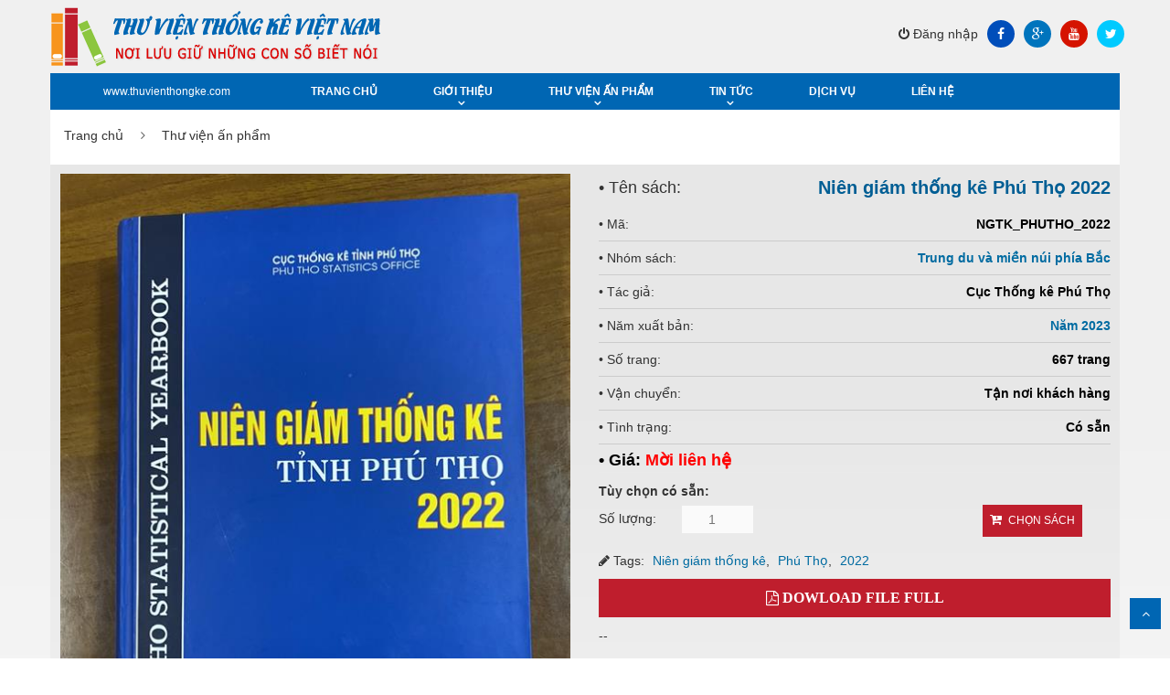

--- FILE ---
content_type: text/html; charset=utf-8
request_url: https://thuvienthongke.com/nien-giam-thong-ke-phu-tho-2022/v7558.aspx
body_size: 106945
content:

<!DOCTYPE html>
<html lang="en">
<head><meta charset="utf-8" /><meta name="description" content="Niên giám thống kê tỉnh Phú Thọ năm 2022./." /><meta name="keywords" content="Niên giám thống kê, Phú Thọ, 2022" /><meta name="viewport" content="width=device-width, initial-scale=1.0, minimum-scale=1.0, maximum-scale=1.0, user-scalable=no" /><meta http-equiv="Content-Type" content="text/html; charset=utf-8" /><meta name="robots" content="index, follow" /><meta name="language" content="Vietnamese,vn" /><meta name="author" content="www.thuvienthongke.com" /><meta name="copyright" content="Copyright (C) 2016 thuvienthongke.com" /><meta name="revisit-after" content="1 day" /><meta name="document-rating" content="General" /><meta name="document-distribution" content="Global" /><meta name="distribution" content="Global" /><meta name="placename" content="vietnam" /><meta name="resource-type" content="Document" /><link href="favicon.ico" rel="shortcut icon" type="image/x-icon" /><meta name="classification" content="www.thuvienthongke.com, Vietnam" />

    <link rel="stylesheet" type="text/css" href="/Content/lib/bootstrap/css/bootstrap.min.css" />
    <link rel="stylesheet" type="text/css" href="/Content/lib/font-awesome/css/font-awesome.min.css" />
    <link rel="stylesheet" type="text/css" href="/Content/lib/select2/css/select2.min.css" />
    <link rel="stylesheet" type="text/css" href="/Content/lib/jquery.bxslider/jquery.bxslider.css" />
    <link rel="stylesheet" type="text/css" href="/Content/lib/owl.carousel/owl.carousel.css" />
    <link rel="stylesheet" type="text/css" href="/Content/lib/jquery-ui/jquery-ui.css" />
    <link rel="stylesheet" type="text/css" href="/Content/lib/fancyBox/jquery.fancybox.css" />
    <link rel="stylesheet" type="text/css" href="/Content/css/animate.css" />
    <link rel="stylesheet" type="text/css" href="/Content/css/reset.css" />
    <link rel="stylesheet" type="text/css" href="/Content/css/style.css" />
    <link rel="stylesheet" type="text/css" href="/Content/css/responsive.css" />
    <link rel="stylesheet" type="text/css" href="/Content/css/option2.css" />
    
    
    <script type="text/javascript">
        function inputNumber(e) {
            // cho phep nhap so, nut backspace, delete vau dau .
            var keynum;
            if (window.event) // IE
            {
                keynum = e.keyCode;
            }
            else if (e.which) // Netscape/Firefox/Opera
            {
                keynum = e.which;
            }
            if (((keynum > 45) && (keynum < 58)) || ((keynum > 95) && (keynum < 106)) || (keynum == 8) || (keynum == 9) || (keynum == 190) || (keynum == 39) || (keynum == 37)) return true;
            else return false;

            // 37 : left ; 39: right
        }
        function formatInt(ctrl) {
            var separator = ",";
            var int = ctrl.value.replace(new RegExp(separator, "g"), "");
            var regexp = new RegExp("\\B(\\d{3})(" + separator + "|$)");
            do {
                int = int.replace(regexp, separator + "$1");
            }
            while (int.search(regexp) >= 0)
            ctrl.value = int;
        }

    </script>
    <link rel="canonical" href="https://thuvienthongke.com/nien-giam-thong-ke-phu-tho-2022/v7558.aspx" />
    
<title>
	Niên giám thống kê Phú Thọ 2022
</title></head>
<body class="home option2">
    <form method="post" action="/nien-giam-thong-ke-phu-tho-2022/v7558.aspx" onsubmit="javascript:return WebForm_OnSubmit();" id="bv">
<div class="aspNetHidden">
<input type="hidden" name="__EVENTTARGET" id="__EVENTTARGET" value="" />
<input type="hidden" name="__EVENTARGUMENT" id="__EVENTARGUMENT" value="" />
<input type="hidden" name="__VIEWSTATE" id="__VIEWSTATE" value="UBhnkpCm4U4IrQf+MauFUVDyF5bzd1prgOsxGEgzXK5jEsrKZQdy2LnvWMmZ4AcFxOITS4vkYYBneKhKbyPJpQ1hnCSwu9clrgPbRipcCMxCff6msUD2trP+CzXuWDKI2q4mHNx+/rB9lP9FZBwdYvk2fekEAsM3g0yheM5HChqSQH+RI3rH32uWMST8Od5UwDs2MuJR9JYrOLwkB2rO9A2ooL6v+u2A788r6iDYenNxc2ebULFcg0Vs/2o7bd4YRM2H+F7YAKYWccBWWQt89srY2NeMoMYF+ElZMiDyFBkeX7SY+DEZZ27ai9VcZeMiEnt3s2RI7z4L7upFDB2DIelebeoyY86QW7X3Mq4uQmyHnJum9oD/vsmRZuQYE5bd71Ch+B/0dVy38KwHGi890VDqra/osykTZFo+KjqskxzY5b81UjdbthGG8hSZVMKaiMvorb84g8ItlKeRrtP+N7KO9gA1KnsdcEd4gqVWG+i2G3gK/oHOJTVAxNVi8aHEp9rHENvBtzl808C2jNauoMbq3s5WYM9hHp5RvvOdTCzapu2iBDtCGabLQjNUiX3acIvzSukgwuChq/kNMOICypdtTErgE49ea0vbGFAlR8ePMYQ0z41wLHjby2j81ie9MzCk9xvNq3COFKK0qCm/Uo0HtUrFqWjSkpuz/o6L0EKTud8/l7huBVNu4iLq0mWps9rT2DBAWewy3kwUnckDJqN1KCZYq6x9tVcyJGIbOXmQ5bHmila1ejDi03Jy4z2qReCPHMdA+XZxojmJuA3HDFNpA7zrQpQZLkqHZp/QqN7XHjutmqxrbq5Sz5tpFUUOZxDA7jYJrcM6gBXsZD+PvDaFmsaLYvhUXL/sDUD//5mDrJ+swxazpVW6robIaoMU0s7KuJl3hawbGobbhHlCYhe01qXhkgTBKHA+MuuTbZj9uDyP9mTtOYYdFqydAnSiXo4qWCHflSHHwN9hv+s9eW/YvUI40BbJh7jqjEG9URe5iaalzVfYRbyvfy1eaWMrqvJzBu9LK+ebUfBx0Ibg/2ES8XqXCunewFTbVry4ScudJfxpa3M1MeDXhq/+OfRLyI/N9vHkXximEigVCmeXhWfLCcg2Q0HrhrInzbQmA6JGw6hS2uKzXpYXyl7oBnw4thF8fGQzpPZA8eK7k9S7ZpE4UzifU8IJWu1PxupH9DXWaus+e4VGTHenxRZ3AmFFJZjbDTr86dPkneD/4cSbBDqgFPKCsZ9K7eVKFs395eIWzJ3rRu2tvmpEwHRE86Qm6h6BayaGncQzBJ1cWdm7hRHcWZliQRiQSAm5YBvJ/ILoVzDpuYwE5kIKGpURmgC+vsJYHXEnrYeyDGVpXY/5iokoVF/[base64]/2YQTt4LoT6lDIUIwHfOqyb0LofC19zZpJzRG0r7MkKEDQQDTUt4hPv9hlJlyum6FzOrAmH0TGce6ilMlSrvOq8M4rwVzWbln2uZUVO024abwC3Muh5MLk5Y/[base64]/lwJhP8Oiq6ECPVw/yg6keRoAAvUHfvuOmVoHfb9mAJI1nocsxBBYlzXz4Iu8Ke5ILEv8HLHMreQxca/tSC5gYAhjxXysRwIW27uRGTrWHlvHdK8QVYS6FAXTILL87dKP48e5cuguhUEdqtyaDLyrIUR4c6BY2GEc77EgmC4MSmWPs+pBbLqEdVp5ddR9q5yVXrd4uSeLtKBqMbKi7Jsr72WtPct2QPmLhWIijwDAnXekr5HNfWZ/LxUkNsoG92rSchYPZ9cp9TEgDLKRnDDC4+NPezf+T1oZO5fMiTN7MBEuXJpKjIjWB7OMFApywQG+kFMOujEDijmzsN3cDwhALmXQhyyQi+QiP/6efV2VG04MVkPe68UEQDIuxT7dMw0bFi2dRDCBXZBHkPDww9tzc/0HoIcXTFtgBWMQDd1PHrsWvEgAW61M/Lf4IoAl6Lc3DIjjVmy//qdSjnt+rdgiNNswTxQuFC77/vmL6ZEBo39Ys8IRh2a2GIDWryKpm3rJ2ckzu5ze1Ge/RYRqKrgIq/PgCYOuwjQQSVmHxU9afok32qzW46C+fwKRAviZ3h1u6CQIjr9e2czvRCiljiNPiEA33hvtQYmyg8QV1dVxQvyz2CC54gzV4vp7qWidkx7U9AMGxjfOUy4Y2g6rTt2fddTAl/6M/9W+DboJSQcZLLvh1WNtIXyqzuWy72UZgF8HCgsmK6Wn+z0hBVkpJPaTrFBpW2T0KCxm/zUkuHIPOzHb9mISntGi5iReQcsgYdhFeyh4LqTUmh2bAHA+AZQ831B5zpIojIErVE6G3a8qOuwyrj6IrwsHvJJ9ekg5hULyPpi7rIzxHVJXVHofRODG/K3QjnHGcSbUOcT4AgrUvqOY9nvqErewHByXF0rqnwtSNEXlV+/[base64]/EIoVtOA8hO4Ldf4Y+NVNEXYB9qX1CmK6yVKGX26bJr6auDm0OPNAIq7FV2B7Q+U11h5vmwP/[base64]/G/whbBzpbve7jL8AjPeizHOUszkcHxIPoukI8ylgbOO31qKasP7Kucm+hSHC/quOMMkO0RYFR0+1Ou09V/0yGHzumqHKAepVGRv4KsDDP7YO96wzZmpoTadYxNh1ceMOVsdh5Zhc63IjG+Wva2B2oH+QapQxoEpEy9MG+qF4e8A05TvkIxWm7W7BbUrp8D6sYm1UhNECYL7BgP5WXLHhv2DE4YUmpiTnpY9k8gllAwDv8g6yUWBXLNjuuMMqnVBTRqCXSLl9Lf7/LjjF2uM8xYlo662FEy0xpohVITLBs34SVTj1A2ILDsK+OP+Ue4mvir5307VQ9A3JqOkTHT3lWc+b3z6IR5g7OlInoup1OPdt4yLGNez+Zibtdw2ewksTMsUXm+d0Hlza9lvYpJxQmRn9zFDIGz7OzWYJKWIEk00rbwqJq3R/Xofk/jqS0/xoTO02XuEyrEvjohLlWd0vAhNSqTgP6uvzIgZwMmQ+CAfeZbU5bFRq/L+9vfWbMaPd8yKkNThNh6Ov4gjl0uUKzB56LT72rhSgc4/PA1UkBOEjagWi2NFr/CP2Xuj6/[base64]/fyTk5yIGVtXN2Gggvl98FUPjSM6P+QyyDUeQ4ZTsF9d1vOVPQimt64XEBkziG19RZ6R/yTaNppFWOjjBDJ13p1x8qvLGFLReqfFR+BhdyZDSVJdAVuTR6oBk4q5wUu9gK6iDEzb3cIQ6IplPVWQbPD62EoADLqHeHgOsIzi/FL7N1co2cH+Y2lfZSlnGoq/Y7/A7P5CYVAZhrN2xsaU/VWu6oruTm5MidrPUU+NTi/8dSxbe9v4xAEuqLREWUDn54P8+M+Ooo4idjEZCOAaqaKS2Ih9jKZ9maPaoVKJR9B0cOY6Vp+FvyHnXdcAGrxVb/8PwbNDqYp2p/FmyYP01Snc2/D+fH+h5sPBu8VmJJORYwN7Z4WgD5ET1GWVLez4m9Cyo9dX30R2seEEDZMp9675KG/yYVEmj1Z7BRcJlrloCW7c0mwPP3AonckSlovJzVrTCgQ4fYhayGsGcAnUPnhwUBnOzvzQY7RPhepW+4GdpSO+KgfOjeouWWaK/+P7sK4brxePXJxSda+Oepvk7pEfC28x8J8akbX4K/HAzguODh+rIzOOmkDg1cPkI3YXfc8cQrPrfvCbGVwjkkztVMlT2tu82pb8j3pLFKSCFvnhnEdvKAWi55eswHMAxDKllFjA69BYJaDn0h/zYEstSjFLLuQzBdf5j6BvmzUt8CMxSzHUEPtRHoaLRkfK0VZFZfmtZaVZBWUoMRLNooCvbczmuAlc7yuX/P68G7m+3wayzfm+O+nrLX17BlMwPKopLvLw0AMm8j/nG62ktctZ3GRa3uYpzPjd0ikd5/zb4znTsWx9Ebq2xH0AP3A+yB6UuAYQSrrCt/a5btXWVjqvVHoLBKZplpM9Skmu9JhaJdh0rONcYz4C8GavEuY5gyZrz45tSOiTgk/DErd+zNXsCq5BuEfgMMMv3ZvvAvpMej+iiAYWm/onALml6QA9g/kLw1BQnh1uHInqEKJJ0bIPhWwDI1kCFCw1A/8XEgbUTpt+stjOtTFoe6FsO7j0HO2+hlLlvbIZ2Ksjktvjp4gUSeGEU81zzBJJyvNeHOXqL4m5hxG/AOg2/vv1GwpF0mIT41i7MBeMziBcERCgaUbWzF5fXKdJzXKkUYtwifFUPslWTG+C7iIbXJZxRnHoR9Vbhd5jsCT4HHHHFk2gjCE9q1evZdUh/Cdc0SwzmZTJsAgiPdp2j6PR8lXqxN9mdX0TXanl62a4RpfO26wZVFanEzATbCHleWn8iAXJhfJvH3oClZ23MpE2lxVQKNU0tiR10b6aRzDnP2zvm385x/[base64]/zoigVlF8fZXircsQlv9xriUdWsf2C1qPXLZAyQ+yzBH/9Ebbc1lNyn8rfq77U5+sMOXfUXeyhkCwS3vjcQpV5oMtTZj6b8k34LfA63O0MkY6Did/ru4A8sKEMEB6FpvwDnWeS0dHzJEjAn5Rwt+ajkghBd4hL/l8KArPy2vv/Pd79WWJBonftvva0MD1rcU1CMjso6e5vhI3g5hFCuhsBtmyjHkP/jzjO1JMIvzWPLMYniUZtAil2uoTuxjXaxaJrydl+yvonvbpOmkjEzvUkXEkfC0KcQkT8NM5ppqHz2Gg7CMkv5k/srX/9oFLPS1cEp5D7E+0Y2SSxxqUUosHSEVF1CAziyKVoWyOtpBnXz0P1kuYYOYLPVTl1z/QWcNonPiQ98E/XXRzY41s3ux1dDYJjkuWqZtMuNmPoyyysc1pHIY4ADxx6EAor6hfCkyXgse2j9TwM0mkQP48HM/MWLsrgnZy192OL0O0BzGiPzyxjXPKYp6GNNfwF6ibAWg3QW1pxGQ4mDZnbBhbrjSeJ/ipqGYbax1c9kZC7drJMI1GE2Ok4e+dpovC2qiFpbdWXxzvpmx9FJOtCX1xKHItD29jbRyi8oCWsLvNqeKfwnlbDlKt3LXEvp4BqzUP+a7W5jDXcpe9zFMKVQaBpi6gAa/oh3VjcJXXSH/t3RMNDBWz0R53uOXI9Eef7bc6MsYTOWGGXi14UJ0sJ7btgqN2bx3Y0VB6tdS2zFIkCOBG3+thr70HKEy2QMDdtIFyW6LDvCEtknMkzz4OgLX654I0vp/DM59q0MazMYKvyQ4F4j1RT1YcFRu15BTWkSWDfNzkcVxZa4VR+iVEmy0aWt422sT4bbDwJDOmNCR2iQrxYrh0dJTr3+inrBDXTMnh5yXFYV4PZAWZFTKGtkmXKGTaEqLC4qhDdHkUeZY/sb1lOAvTXat1BTEzAu7kI767ckrX/uE70mELq3d4t7IqZFHKM2ytJMT0YhUUTd5HbrkDP9rGVRO8+dWPio0NmS4geNuEAUiKotb8AtQ45v4Q/[base64]/ZGCxKiZi3OlF3buX/a5GKO03KclcAjzMfOFYk/a94k0R1P6CZDhiYbviQiNlSS0ZGbK65L/dt2yTYlEdA1+wBpPdwIH4f60cwwPd+YSJaRNcIMBapKEzo8dU1b7PRXqH3vLNGAqZl22ESY/[base64]/SI60QcbTy1RFDaGAheOFiP9TfLJll2pegNzUWVtKqtMi2NMI3OoPjvh4WqHgXOakNS7/kCmAGc4SqKBACp3q8ELWfevh8XEwoKqCdbZbm353V5oOC9eIiggdqfJyDAHFIDHpCTNSJhyfHwdyPxq9rv+5tXUjNjN9ZNnmmHarfquiegM1lwCM373hi0ZuG5A7yLpIq4MaGLc2sGz5YKBDcocidvayZJ1+kA6c7YSqieLWn5tLX6DpUSV/sXgfGitj0z1b80PCtXcMXNL1g58HG6yB53vLB5SQYaDfquKZyoewTxMwoLNj4qVeYX1l/pG6+h/a831BP735tVpuPf5j8LbvFhmO4y8gKkKG393yANpMzyUVzyQqi8nhD4RpW0PzMTqyRtOKhrzp6iy4GalzTf5/0nPOL0qlKu+bvQK10rA9qIs/QbrxNR0Raxy4jn/xMSks2YiR/bjJR69MhRUlxchUmLPRA7DMhKemQ6WWtLFaYGeK98MhLcWLP+10GynE2WCbrf2/yZzBmsd6DSvdhWTuZKGL7FthTQR/[base64]/0VkW8jsf6p5cvk/tmShE6U9tWp/ulWqKeSWcM1HV6Rkk0fKQqBjoAQdAVhN1wr1bN5pmkV8WLXKItlgU5YLJjwhgUrnd3qIXbSSGbYx3DEOhbeMBvpNHhDwkOtpVv/FTpWDWjwl/ZtRyly7CZh2GM9O4L5AItsxIr6XCSNq91tsEqk0dtGkTCCfnDoWGyPsnA3j9pJyQmUIUNsPx1YIBvCaFdyDOM3/tZAS2GByHes12AuM8j+X1AF/JxRZ2Bt2OqoPpRAJZPT66no5IMAbyFa5qp2IEh/IxoR1kEKvN1UGCxAiMe+RMn5fSyXwZehqyPJz4l/nPNWE1zb0DxCfXAHCumKO1+HS0ExTa5trze8UkehzaurcORVIb53tmNTfLOxmxFSrv77RvXbPvgG3J/1bBiE3eaK/A1BI4TbbkZ6Ma5EKp8IgNHFG9K2oWVSgsVZ8q4ugq4y6INOs/XuwG6GBI9r/wgKfXzmrO6JkLRnAl5FnfXnPxxnQ5LlDz72YFgNU3zareYY5/BrDUzDHBCagq9zlMwsfg0Ua7K86cQgstmeDdt1EzsIx8XAuFQztVBOFn8zBJfLlh1KaCaMZBQSaNH9dFknBEH53m24wEuLv/[base64]/XdyJdGWk8gD3AjE9rJ9VCeSSBh6vkYBcB6fgI9ekSK42mknDMkbjVe9BlX916pn9QlBOLzpmkouRh/RV93yRn5UoEXHn4mGnZ4ohSGCdj3GWkxCMBF/vdszjQwedmpO3heVHIf1GcBuwq0WpkSj23CIqwjbb1B9TyZVHMPuo6AH59SCZfFse3YtyLbjK4r27gCxWM7f/[base64]/WQ0zM2a1VM1VE2avvaVjIvKIBynvKbLbEI35Cu961cUjRZcPznwETVjIfG2z2vTkeO3XGk/N6fPBy5GXfoqg84d6gGXuoL+KBGSRdlnSwXNmOD/nS+XBOzgR/67jZpgXoIgxfHA27+QKHkQForwLziyiso/cGTA1b5jJFFb0PukuU3Z3rq5KAOvQMSrZFT6tdUu9pAJWxSeTu3Af9+VkwfnAGFRdMOpYt6/ymtW2TV6tx52c9yycf2L0nWS3MbpeYr2oeY7IAlfH6JfPsR1vrs4GmxZanss4VIV3ryKSVVbJ6SN2JYAZi4kxfDLgTsO9kzsSi9gBy7PmOshQlZeRLTF/j2reVLCBrkCDW5SuqVTCZutlSY/pY5pU0ZKcdt3A+eqXRFJZp+eEK78bES3nyZTZaOoond3wxL94lBbcHsAuBVW2d4AP8nVTjjoYTfsKWanOqiMuK/zSRjFzHOxf6V+yDn7ERf5v48clpxfX3iVXHjCMeSyL2R9ostjXyTeZjjGUoo7OjoqvyhRhGmttcv/xH79GQPIM7vuqFfJvW4gcLzDNknN5TQ/hDb8QqL9DyxtTiejLaERPwbqZK85IzPRPoO+VHJQ6Rntt283+o/XwEh+aYJ3h+G/S3FX1y1/j0chsFpukZbCeskueeb7F2evQUKgN2JCBHFK63xuXCLsZVpjsZ4O9CPP7Hk6G6EbjO7kynSf2WgcYi254cVlRSvkaT6Cv8SmTsHkZNU2bMmPHjb8mlPslekUBUYvbcce9HcldsoEveZzU/rHN9Ds1JKwE3xa5ICRkfVywoEx4irr49jl0a2p6jOi9kudMaDmAf8aHDMkHNNZdtJ547z2KYkQU0WL95lieUHw6YdfUyPmSVylV9us/[base64]/kAUvf/ehBWr5OXRj0eGaWpYEvZQlRv3q4ue8sCOY0OVgsK3KbIZvDuhCMlMAJCTpZZfBg3eqDTGx+lBMPkBzJLF4bClue3yXMzSaneE15K9Rl9sDu0fupQl/qxXHivOaxt/yZfIM1/xEWfNIwlMqV+LhkiHxSVrE4G172HzoNAbeRWQAlfeH6Gtw6aLsC3L2IdGB0Mb17+DrvRjXCxrbgliJuCZYgUIFd1FGSKBsmvQfo2mk2d4T5t/0ddhF9eNmKBrBu8K1Zgogf738wCPJTWmZ2y0fJJcLekfygBQ/xFaOa1F31Qq6LKWmOGNtz1yOEp0R2VvrF8aGWS1iKIjH4Q7NUoDYIn3RihdYnJE5R8+Mfdw/Uns8l0eZrxo6tkYnZdxhiJRhlKYvkufDGudw4aKd7MEkT/T8Qp+gnqcSPj+Xgs9dyKsn4EcAJc/X06AUZhgN1YRNCpAY3heMFu+IdT5M9/WhLYAQoQVLnihPNREqEV/J03sLA8rWeqyce58JeOy24Hxd861f37nG08qupr5mT53TW1FIyJrANXfvl97PFqWRcRfOugcxVjuG6H+MYcDylSuliU/l5uH7hXzJHBnGlcHGICcNftPn9U76V6Ypr6vGdbGdjpXKHv2m++ia710DJ42Ydocq3plKEk5SGB6k6g805rUavGbKHoOv9VJONb3jDqrun2U4qFw+0RppwV6fLxPX+MPbNO/oFDbdZOb37lMywu8/qi/X0Ixj7umxR+LBcY5vQK+M5vLprZY98FDUi1StcN6ZUMAtz+tXDTEGiTi8KhFgqIxsc6MGMD8s7ROg/FFP8iYFMg7qAkyC675tcHAJWFP18JkVrLGfsWfKQ53MrZULfEmkcjdlu2LAW+AgG2y8j9IQ8VIs8b+nhXjv+UH5frw8rco6g836vsKuD/gW8/2RlC2EmWwQR3wDwRwr8GzDumrC6YYvgCncfN9vZGynXMs7KQIxMZ7xTVmo0M1OrFi0a7lCl0S/4sjMaygAhLkGEapuuQOwIrBuiVRp4YeXj3H/ITorxi9Y0xCsoc8hWYIovHgeNwFkyF2fFgnm20QpeFAIzZyA+mBV3udxSUh/xlZMHs3q2OumdZEtfN78y5SqLCUNWWmW3S81jIbiPi74JU2ncz9tEzryq6Wj1q5+7fUgTDQ9eViFEMwq/aVz54Gil9uEyB+CJCDgrXdi2V3QI3RQfvO6gxi7F8IAgTFfw5tBgN+8ecOExGbk7aHbPIhG74cgVSm0ax+TZRO/[base64]/utCkRYcu7oykBNh8v+XFPGvHownU8BSoxV5NbHZHiva7Dp0LqrylnFk+ASoSTrvNcA+X78go+/M4pOrOwf28SPF3iRXB3KS97BKpVGbWgqnQeTXvgmiEITEeruE6AMa2e4g3XEBnt7b3vtulcsGpvG+nByl6oXs3aTF1z0M3Ejad24tID3tNOijyDtr4xIMr4nnuJv571+NJGOPhnjia9KMgeeo63G+7/EPTlBuGHBDjp/aahDEYcQkoGHUFcn2UOxOruxNYv9maj6gJmA1q0cVrntZuU/2gdz8q6Cy5W9CKyPKR8R3cM41Bv0YfRkyjoxzXL8d1nPtInArH86uA8ns3EVNx+RTbjv77bTK6B90hMjYS7/21Eu35vvYMrgN/ydR/ltbEbDs+A472bwYQsAWn3jkzZuomZhvvCqEf9jyi86EiiNE5wt8zIhGlKi0CeNtnlhIl78C+D9iIV1iG+LqGp5Kr8QQpMMAGlCtzJIzn0+NTwXYsXLcMy740/6Oo7oW7sZM7KWTbKszr6n5OXv39/ckmuehCvOjiuvffhTOb+OZdX4yuVozE09JOYl0VWUe7afwg8t/12o3qupdcrmH8vLfaNnAEvT0QEz7X5Yyw4dePhJirxGGSKzR76O+Hk66B8XEWoJ5Af1WwP+cwZCsE/097m85nNlRcM5+9ZUHalqM/+hveQ+JtXLogX4XsfpCCWz/yyN8QkRuV6yonOAv6wcupLl/OVG9Y7lZAPBR3WvfnmxWGkHj7BMFb7nW9yvlYJMJFM7QtkW1iLjSJMzkz3+TFaU/4v+cRiXBMDfnXaxh134e7h3WIznEko4iEcdQzDnj38OMxkUs/vh1vCwufqBVrzuA26+zZXzsb4nv7ezSL865hVcsoeUclmYKYlFVeZ2nIPpYlZsMN1S6nzUy/bkJyBeVrgghNTypY6rR+n2pa+v+zDcyK7Fv/ezs+JFSAxblXgLONjmRMi7B0Q7sqG2yH4MLMOtYawsO24QaT+/34BwQlkYXgEcuZId920g2QLKhxdnECzDcEMULxQ2gr0btdDTJrWwS4uLewgU2ut3+6CxXqgN6/ppFpeE3OLqakIN4pJ6rmkzRtZ7SJF/SRimL77jqyUSI2oCzpCvsqVhL3MZ2/EJ6wEENRoQeE2ggFtiEU08e/9gsgQLJjAS7/Urqu5QG91Fa0aBlM5wTETsqQmpjO6/YLRRbltJv05dwaDZICHU2tUrvvTMhce9g+TG4XzZIplctWMPd/1/FWyES6KPcLMB8gyfX9/SDhgH50y5i36SJ1xTVfRJwXcLVhFvK2s2QambB0jRz3ucXi1pmy92V5pR8clxAR65jpVv4901H2XigVNt2mngbtN5PGpUs6V4oOPlx98PCNy3VlDFUfjd/WJFtW3s8viK/b2huEvfMSu5qSRynqj2mAsgcgharvRksBr1gM2ZYzXACY91Cfa4aGP9yOjjbUcDetae8GXO7qlCVSoWPg22qoZoqSZOGfduQPLQKbQ88NyMDfXIaZc4BtYRR4oWwCNeqd/msN/5LUshHzIHRzSodtdQzl4p5O/ipqVDCTx+jajwFTDybF1cv3qO8IKg/YbNvJdeT8P8fSGT6v3xVeQDI63XKLfBY/LjRY9ro+Vv5lFbCD/HLryJ1BlngciIqfzmWPFA3cMiQooKwsmSeVCTVj8IvzoqlD3v8T7gim6B60rHP+vpeT5YXE6QKBO6grb2MCyWqhT1Wv37ZpzH95BhNFeTfGoTjq43BlHmkIRQPUB1gNV1Urgdr7tCZVOTdawzox6mpYYP2YD2DvEV5sCSUkpl0cfEV/grT+tdoi/6Y+tsiiA014eKRi3JzjKFmEsuHvVhPm9I811gazLSmIOGsNeBFp67bMiUmno4U8M7bSDrBK/TkJFdNiRUaohmHB4X9jOohaVMtxB66y3G3XYhYfUbdRwURGHNpZIWusozSIdLUf6gfw1W8sIJoY+OQIapv5ZL38mztsnpNCn0LTD6TBvhX5BAFFPvJ6f4iJVCKF2bsGpWrgPSQsH7GVL3k95tJGg2Pr4u+coFXgfyesaztZu//8tHisA9AIKKirOFfkrAktOrnQ0XRv7ZHthPwirt2ledsdybROIwarKWIUTEuod+xRUD38MMG1qJWW/6uL2sVtYKQLA0Ex2GQTyfruLni/IPUIityFljAWqDNAbMLuzMwdIHPkbp/kGts+HhL7xXpw0deY/egZoc5Oel53CFoEUv1YbuR2rXdH3NGvpycAflbrYhQhR985P/Sf8girh1UUWdeomo7xvXaZ6SBHmTs2WehGzE+Zd9GSLepmj5+4tZZQGphvZpHDqol4NJtRGgPVwA1p7mVN4ibKrbKjict8u16YLeuKK7JjRg0zuPHCjGlH/fUeSPxbW5uIUtrqvdbL+y35vrFh8jECJSLBMcgbrpsSk1zUl3SqR87n+UgxNfkw2CYI7uyYvks/77SWyR9mKUvx/K4LngGwzktHi7riDM5ALsQD1BrP0F2iOT1dkSg6W/BFX1ZyHDh1AG8zO0XaNyJK82L7RwC/sUFD/aoodnjfgDFHPjejN40oSbexaDtW0L0sgkfDcrP5RgP76hN8KQWAN15MmEJq2aDK+P2GABTi1UkwJoKSGql1AqVJa9sCcl2VbQSj6y8I8NT5qSOnp269RR3AQ4CIyje6VaqMwNEN9rUU8MST5ZTtBBuPwVx03wPnVaOMy4I2S8F/UBjbSL85irOA5RaJ0iQtBtS5W6I+SmKcjgrvEzzlXlGatzEcsIFaG6vhTg2wJUgyc3AueX7ioQgof6NFrc6m5NBu1SsJvB+YpFmCz1KeXaqZyZsqw6DhYttts5L0xnB7I0k+UD9/lUy2nWVgOnxLAGKu5lfeSFQ76u2aZNH8j40HS8m0u92pkVr3psH0f5kVsDmSPG6dV7BeyJ7e2A2yPSlApEZvNn1YaRWinoHC6myXQZyyBeOR7y7ksCh1bZVqEIMCzaXt+Zd1AY5vBlFuF0pFQM/[base64]/4GJMHodsuJzPW/gmhRPjy1atdurtUOEUSys2vWHiQ61i/qgUiHI3y9GpRVXaLibmvEt0bqD+hiDQu6mjj8t4O/[base64]/nzKZwFwgUGwxRtxnnl85kkibZ4lJ4Ad7jkKANmXuswqklb2UhYJpinDNjlqsyOGzMKvE73Axl2JarUSjLJ67Y5igLbzv6k1I26udY6aXSoxyJlyMLO7Tyuf2RHhJJY5sszcIzSybj/[base64]/S0Ky7JCfPS05Jao1yqb1FAJ/Y6q8coiLmELmcfaSM5elyhPwz8zDXAn78+GSOaqzDG+gUtvi0w4oH73cOmlsAPtcP6qT85LdldVFVObdYPT43Epe9oltIhisH9cMBjyGHqDuFU8+2ENUrCJCOyYJqPsSEoBJlc5kkBDxHbkTRpBsL9zq02zBtgivqv/YRVue7KSTaVgjM+1Rh5fU9nlDIVX4DR+r1xDyuoz7JUBr1h73MJLx/DW+JDFzWpmeKGRvQBe0OFYVHdOgSRQoOCtkcjhdLoWooWSHo4ysibtKMqqARS8qOZySa8l6i6+Xo9yBA0sNNn44uGzHH4RVwPFEkB6Ij8a+T8aTgdysiLWzUKtcbEMH0NE1sJhMIFzpHO1GOulilzqHmYB/Z1Suyqft9Y5X6fsxh7drchM6Ycf+bCN1onnvqzsrC9x0V3aM0entaZ6mkxIdsKAgQdHH2oYap3VXv+73b/b4cy3DDG+UKgEgxiVJLe5lbxqkiWzvVUPWaq+sesnV6GbmexkJCZyQhBL5NKgHS+W22ldu8UPyZfG0Fp+qf4WQGnD9NCWiXxVDBwJWv0Gnty0hNQkqS/X9JHJyK3v3flxqPkiAD0CZuddB4wzXDemp9h0KozoP1pHfkj/Dk6OrdzLzdbyQPTownpKjT2UHklraqGr7sFuVBJ9Dvew4PpSPFOsf4RxMIgyqzJMCXgoyzzLkqh5nIlBVMXZ2rvKntpVaiXOSpnHw1Si9EcTSowW9TCN9POq5NfiaGTNHXeF7ThWwUj+QbaQCf5mzdGj6lpBJSMKQvadjh609nFsSvW0jozsO4PGUgqLzIgvkXLv7y/TiPyKjGYwTOmaGLIkH/c33qoESBDuAktBguF4SIBHvcjKsBHpu2lGIyiS/iP8kRahHOZIggL4nmlr1SLZSCkOb7k/kRwTOmXB6WUA49hgoKhMDBf3PneSP085sN+xCylBjsHId3m8xdVDR5FAZfvAfwXhSCxKT3JvEZZtO/3P/s9jqN5dvHl9K0P/xumwDTQMROj25uomBx3rMzZAwcvslAl9rlGlJR6TVjxBC0PPImixhFOFL4SzrFduGxNDnOol6rLBck+k9dpjh+6ghsL0qTpxgft8ynmz/vS/HyGvfDPC9KwdQD6jA0HMLM9oIH8Kmq2bAUlctuG10l2XB6cLxuYF8BXbiKkT8cIAHOwqk2jT1ookZUFed2ZFnS1Iwr+Swr1b4HTuP64+WEEjOwaK9rRzhA/afb2xzap6MyO0ItUpARUcK83DRT1l2SsK5uF3ROTLtr4D+U5bFixCITUTiv7JdkOmz0A57zrZqK9ypSdBJVULoTbNjuh2oBs/CbOFB1emHFh4md//dykykghRDiY+IGWbXD+n+tADLGVtGbKTezSNTc0aG1LoURL8W8xelyXVltRwjl1fPNwypxPMmklP+vvZUs52KEjTZpHuMRK4v3+76XfovF9zH/eRikBBV1JVxjQ8TB+hailmmvtpn7Id9Wx6eYTehA7YUd3+etwqWTE+U84affZ7k58sh2JafgaLeB1K7GfEvM9Kbd9a2WalF2ME2rHQ8fDspPcmEqfn7paU2ODAvVWkjSzVDKExyp2xxCk23ihhDKkfqTEkFBzFFU/5ot49w97XZnVTu+bvlxS85aADFgat4vu0zkRCovgK85l7ArkE+gGAHLnkrCFqaY+l7Z7LW7ovNprVYldx3YdVm2YLK01GDFU9+w3pRUWs+DE2Df4CipMTPb1sju+WWPVcU6LOsBOeoCi7jd/[base64]/2uUaZgd7QhOteXdLJ1cJwnmZyhM2YMRaNZukWXLqS44PCp0BAEl0bJCawdp2bd/IeRO/IUrdyqomKXpOASdx38UwWRqK3p2OQoqsDzApqgAoup3+u5f8GTFwpv+weZVY+KWIdYM1x8ycSywm/[base64]/da3iIIQ7J+GHwnwlyFRR9aD4CKN112LKx94lBLWQvYpLZiUoKFnzh8vOPau65HKp8Fiuz4K8V13mbx9rr1LKvy8excrnK4MQko8oRI5tC1Kkd0CPyB6jT6oQRoeDxatuuK1pyc8l6lQp/Od8tzlRchNcc1LYB/OPNRDIyN1wIPVtYGfjJ543DO9pxGpk916/SNSoPE7oF1bwECDNpXbZUVmx7qSD5OONscfyklLAdxZCWspG6FHldrlXcNEyg3MK7KHmTtdwrxt78noPldvvhFsQfbiiT6wRrdtlKJUEatxLAlMpZfY7CUWQDOFJjVT2owbDuc2Ru4N4iHx5W5yFEH3ZtCPOUEgjxLV/dRk5+tRNn5KpzYwbXXGB8AEIVQ2gSKnB4DTSw2fKPpyKPk3MBTOY28SsUqenE9bZUJjK4sdxVE7UQaIEaNtzNh6uASyU9CTpR+Be3JmvsyHyB4JP5bTXwLt6ROQzSF1Nu+OBLneKBGgMDUsVEQD7C/oUlsH6oNcFoQfMPkrZ2NbksT8R2CUMFZSDkd0OiHKwC9xJ71VmW6ooUuZ2T4vo4tSAFHNelgWqwveMYZn6dQ90ciZN55tz7g6fJ6CrpuxZgogZ48DWd94RqCFMEJz/0r1oGVkAt4LxofiaUjU7bmsMXy24WdJBfdvTewvKdcHv+XT6gqknPxgIaHSPevG0UqVz+02cay/tGNFHI7m7M8Xqnq4iUXrjvnAIMyA7opat+TOSLXhZyYgg3wSwJuvaeE4uKZH/sigLF/Xb5DYNA8p22koPGtPsDp9KlARSmXpEV/soc6WoIJPT0xQxBvlyzqGNYdmB6aSKeO9MdM1kk1BQFy1FLje0pAex/x8gBiQnP6yy58N1a6XNsOefgg3J+fljXTFYNFbaM9qKS73WNwv+st7p8OtyV5yfml8GLCCNOiqoBFuNgh6K8Z3PI6h9MEi8/DoGSo1MVdc/Z/8JyCL/sQrWo/z4E+q29bE+MU1CCPD7GgieQsE7J0Z8jOqnGPswgRvZsx/drO/XyhmyexumgNJYYuyakHjmdVawzDBREB4UIdeLtPM7xDnL3NW3C1WOq/u20f63FY2cAXzYUwFKfBMqmyvNILsvP7niRMZXoZaWyw0jZLz20UWFMebEkrW50LzyS2/xQ8Lt99LTFecFl3yIMMOA1nneEoIP6C6eZcVNvL62GlJAC/yLNf99fXZYLyMhIKKbRlJjPYjFuvITXUOFzRyA8ruIz4gG6dZ4rnMoTKn/rhSe9VwH0JCrAQ/vmEmg+cejRdS5THkLbuLh0jH83Bbzf3mRxlUwHt+bEaLYkSYGLEggnQJ7pDoo4vNCJGUYWi7lDZETK2JAT1rW//DTPzi99/u5wPxcwy30XhmCWhSoltjmW8LDGkHzovRPyVdNcM+BelKd6zKymz/VdiXxdXVIjd0y5NSmlMv+jqPCcp1tIjrUwwHlpPB1mlFJP8JrcEJKrZUJPPaXg0oFjnijvbFKQng4Iza9Y0cYz3eHO8e0u+QyoEe6imRTX4RUqW3GRX0xyzJADow5gOfz+cziX2MS/ymMKg0NVf4X++E8Pbcw2wvVy4wYpdGNfIArLsexUThopDomYMVMaeiPZuTLbOIhKEgqyh4C1jKhXvJpb7BB7M4b8e2oOsb0zzCLehu8GLsc6vKC4eL6X6IGzc23fV/[base64]/9GE1CCQZJC/X+oj+qokyyl/ZkvFf/D6CNmgK9FFMDtJkcLlejQycAlI4Mib11yA/FqRreQq7TJDCHNASEgsebTTOABnKz7sFZKy9llcr6VILnMGtbyd+NduVETQP96ioRfidEWHw/hcIKw2uEtqtA4oOQeEK+aj+ytM0z0FOGEJU1VTccaMWCBcWaJeSRuKLEEIuS0N0hXY8pWDnC+fKI+6jofHxxzBN2WHaycaQ/CFYvHu+fGSXaRBNwwIzjubQjDcEHt1w1rRqLAAb/Ld2v2DdLke6Haa8piI+WNgNHElpUBm4A839DiWF+99BWDLIayvUZ+abDBpeDdHE6eWIONklXBvLWPeZc/7QxMQmLfptDizBOvSBCVft/4zDUBTToMPkynwG/+z0E8EyGyq6mPLTZfLo8DcB1Tzq9Spys5E/6ohTx318/Mnq7auYn/ODTVOHMca7FuH5YhNYwywzYfBKtPDLGtAAmioj9XS6wXLzRz86yLT3VOZd9oWDYzRkAzgc/UA6JZqaKowLI1rXQe30GWeudqCzJ+yK9KnF9ZnNuex/5WM5O/S10/nzM7aZvAW6+1sD/Pc0WvIyFjlKrLSzp3/dLUyV56D3hlezkOJmvf7o8Melu2cgL38kql6QlDI0PAEJoCb2LsAL6nKYZHJMbDwWHjOmk2SBgInZaZ283wyd58xZYZW6ef0pa/aOHfp4W7wYiDHa0W7Xv436VSxDdCeBJGlh5baLVZD6e3QNd6uzSy3Emv9+JOBqzRdNYv6c2/6xek4/2RhSU8z/[base64]/yDb+3KbyLgZJmL4XDvdiko+hdanU1ew/uSyRqjL0X0HLaskANGzzMn1UzhQcleh2saicuEZsY7dSBDUgGDNO7JEtt3JF3QAviahv3HwNBO8VjXHTARbxDgiDDHvfsNUbOl4ckItAXYmPNU5RLzyd5/ETayGwpS7l8JKHGuxVe/nd//dpPw443WV8B3zd6EPVD/q77TYpg1dOLwQKWqwZSuOeMS+3E2ez5YIuKNQrp/bTHsrjtoDyFFK3XdBePTGMpIRy3UMcn/uD7QfcKDgAVsqM29f67qDZpdS72GM/C8D9BLT9HwqZdgj+r92Jylgf62Z6297ebozIEJiKyJZDMVEabMGs1vcetVCSbskc0iiuHsVYzWuisjoY75IlRHGyx6qFCE/7VdSR4uQ33wPdTyWqOVz1TovQApLjowVELB15T0V71zaVytGoRmcfcSwSBee2P9X//[base64]/[base64]/EuKX2f9OOOYdsgbgBZ79AcmLIoobL6JbU3hEWIKF5VAV1KB4imVeZp5v4MsZzE8aNKoIpRMlDt8mvCmlvgVapsHy6fEQpwFCEStgP60ilL/v6HsKeuFGK93m4Jy5eqCNYrVrXLc2PoXp3woR63RyXDGELMu+QlPJxIlHG99cTCpd7cRoXXFSzR+dsPtNXonzEA7wXqc2TODj3V6oK14zL9HHhxticK/AmQpM+TBywrQA999oLN/DyBxqe/inZBPJ92vfgfUsmOe4vOD0zT6g7h6BAnt0K9Fd2Hzf+4rAri562ra36Cf3JEg2IRZzTTHKudrdiH9TmAL6NtEfzqF/0EfFt9ZTc0nm8JplvFz7ycr/hptJkWYXhpD6OVxQ6TO3BC3o3utIUTDfwWSUNouoRRtGsE4d4fNc476euwX78WZC2Ed+zLbaKf2dAGwAJZiRN6alAmfeiQlWp4M17CvvbR63/aJZniZWI8sQQx202tEMxjAfQQV2elwMLhrUOlgyJXH4YtHVXg61WQ35Yq50zWv/AM7KpRrnABW64Ah+apZeHylGc2c4406LB7/[base64]/moL9I2d0zvW3ngQWEcFvDwQxz/raHkLpUh9vAgCo56BO+AmjWn1RzKAJP1/IxXcxAg6CrDfzXHghi8ifcysvb6gSZjTIcjjveCqgDWPfHPsztFGkFK0iHirZA7MrQwAjLdZ9zUrH1RSXk7M3HLX6w7PZ9W5W/mkaP6NoMmGH0J13cDZmkCuufwiYOlsrqeiiuco/CuXkspVPHdsJ5lN5Z2ZChWXlfvORXM0ubymvSCY7TsFhD/JEfbx7Cl6Cv9zJFcVk7T8ovTNCVELYiHfVWVPki+2b2llQhAaJrf/in0GuNcggBXWHCD5t87ceByohbplTYAhX/Hc4ZI3PY6202ndhbVobDquiTxwOtf2/dYT0nC6aoeqMoo/2ZX3IpML3iQh0/wJn5LY0fyIfQxlERqryTwHNU7J/PNug2Uouw45FqD76d4f/cEv+XC6VH425/j77U3ybLAp01tn9Kb3bRmvjjs8aDIz16SrY4uRpMDo8O2VyFB/6NAIILrrY0E3oaWa3EYqdOUalxuLetOoyP//0AISWFtFbygnZX8aV/NlAyledC/P+38NQY886/Y6hJ9406IOC8Yzx0lxnrprPjpEp6/CCTT4EzOTZURyqttiz83uxtMlZHR0UB8S+dCBuq4nTCKk25x8TaQu2kViX8Ul8zoHAPnYmDdovsdXuuxInbS3VG2VXX++U+ihkhkmGxfMbxRFKyr/UXLCLEpm9QkLt/D+cMaZnlln7rouokFJjMgMR1G9nWWLUTr+cyl01NmopoWS36xUvyJFYnF35yE56ebfkJdCM6T3ntaoteZ8KtUC9Z+/wMlioMxF2tNhfH6+xYxJKGjydrRe1KOITwC+2ftRra5uOuzZ4ih+4N+RiazwkneGDUrXPtVzKQFDeWmpUEbdxrmUfksbVOeV2MfFlF93uKJGZwwcmNNyKi0Jhw7f0f/OADr+JsBGzFl/AoG8rh/Nb22Xmtv93z63ExFP3RPVSU/OS/ebaP1Rm0+lnaMfmU9C5WoEOU4YaTO7JTyd2iwfmSQntWzCRphy8q/4Ht0K8YagT2RDNG00V6QS/QPqycV7JLb7KGBI79wI1cEQrCu+Uml/j6R/4srjmqp881tXOmREWr1P+kHmNBWyfm75USei8TJ8MGwge/+7RcGZou9uq+BB9/[base64]/2GOYU4gxBtbKvMvkC51xUQUe7Gfxcr0Xz/lDzyR919N4O1ktjnD6OHjvtACnC5LLsh/PQH7hVkVIyHZcwDToVDwdaXvqodpgwGPYsXS3bmOWPgLzhj1pulHA6NwJvYl+5JfmqwDazoeCTBX5f7LY02A9C/jikGNGruo5sA9l8Q2XY15wDFOO4Upyxf+hvp9Ps3qVg7Lb3zf6/[base64]/niGP/jiWRft6KJq0PGLgnGNkqNVq+sAkPTYkkYvTSbqiFdOvlrpQDYXIjXzcmCknpXU9C7PUJ3HLQ/[base64]/W5K+F1cJyDLUaBX+JQP43wKeCusV7H46XxG5pend9YrRjUW2BSH6fq+Iep8u64Qkyf+/gUrfSONHWsZxbyORpv2fAabxoJsxdEjxA3h0Lk7mhViBQBfxrlun3tw6QdPW3q1UnJNpXD1TyzmAg5hpNSrc7u0htgLeGUsbAtFweusZeEVFxDnNJzcVgQt7MTF1aRHaMaujXNdlQP4m56hu8zIyovfejNQLxY2CpdB7ZAcj8o4VSsw7ncb7/L2iczMi6lVvQFuEwZ2GsVG0erjKXKAaKpkfCr4F+WkHK6qocWojm19MEckzwnjZoDkanV/[base64]/Lxlj35DdErzPU+VP0RmIKyNnKuBda60MRFHusHSk4FBHNustsRdI4S2bQKB94kjOKKVfSD/JxHMDqT8iQdaZMqHPomeCBBinCbXgKU3AkQqgf+O4x/x5pyf//MTowrlyub+ucnpBLpDBxAjQWdrY9CAPC8OP7dg3zk3YdtqRBsTW0sDWNWD6w9nnVoi5oCeZqvK3GCBdcCuJHBbx1RAWHkQr8XgdFvHAKzCYsogdZWVcItpeCN9XFd9g5oVX+uwkVWA5L3Cf31H2zrnywPv0quEpLshvWAKHc3xFRh/TFBCKtv/MBMrogVhtGD1WAGru204EmzNe5CI655UebatO7dUUHUZXsWZIVTD+Mofp8qKbQhiH5sVn8BKoapN9V2Ezk+uyiLHJpRt0qtRZUcO6UZdM007aaLQYTfz43mY4zOYy8MlSq8p2MdlMN8qUyHb/+kSOpfsZRjzZKVa2w7DRG6iLYGKWWVJlr+K3JQosrw4v6BVuNeRVb/6gx9kDHMAxtqMBHyC3gOG31jfDZV4pRNZgesi7F5VLiFehzXanpixcKpm1MI" />
</div>

<script type="text/javascript">
//<![CDATA[
var theForm = document.forms['bv'];
if (!theForm) {
    theForm = document.bv;
}
function __doPostBack(eventTarget, eventArgument) {
    if (!theForm.onsubmit || (theForm.onsubmit() != false)) {
        theForm.__EVENTTARGET.value = eventTarget;
        theForm.__EVENTARGUMENT.value = eventArgument;
        theForm.submit();
    }
}
//]]>
</script>


<script src="/WebResource.axd?d=pynGkmcFUV13He1Qd6_TZFQzfkvG8odtA8RE1hQNRF8NpmKXqV8LZp8ZZ4DqCP-bh0QC1UN8fpdeFL_R5hTKiQ2&amp;t=638902023720898773" type="text/javascript"></script>


<script src="/Scripts/jquery-1.8.2.js" type="text/javascript"></script>
<script src="/WebResource.axd?d=x2nkrMJGXkMELz33nwnakI5rQHPiuAQIeEvx0S7c1JVwSp3PEE12pPi7pvJG3yUUjWGvV4mANHcHWadOmwb1DFeznP5Mj2-jJhTAE-NV9o01&amp;t=638902023720898773" type="text/javascript"></script>
<script type="text/javascript">
//<![CDATA[
function WebForm_OnSubmit() {
if (typeof(ValidatorOnSubmit) == "function" && ValidatorOnSubmit() == false) return false;
return true;
}
//]]>
</script>

<div class="aspNetHidden">

	<input type="hidden" name="__VIEWSTATEGENERATOR" id="__VIEWSTATEGENERATOR" value="56EABEB1" />
	<input type="hidden" name="__EVENTVALIDATION" id="__EVENTVALIDATION" value="SeGRImnlezwlTic9f2iT8bKR8azVpjZiRU1l7uKyXoEC4x+kr5LJdbldCCNKL6yrewRSNlHlRj0wuk2cA6ttUSEEGBGv57XRQUZDMZQS3WBAj54w/ngQ19j0CUwN035I3wvWUH06DS/SI9sauhoGksIBHB+gvOxlD8U5vyNqmcHqI/VCIEJ6OcBbyINoWTQdfdCjF/SnN5xSxffLrJRI99WvD/0WSC5WgLpfjcaOoNPcaq18jxosAIupDBmr2STD24IqgcSGN+kNwcACoowniNaiOTf5om0hUBP8UowrddExWksyl53RyA6BCvmCunvjqmUsf9Jwsk2/NRVKJGPL3hG+y6U69Kr+0QFCMYoQ41m8y1cC28xjK4uTKbiShL7h3TQvc+36mkF2Zmh+4C1oqtvL+jEwUXkAqarVszOOlTJ8g36aR8/lsTGjgFGa79ey" />
</div>
        
<div id="header" class="header">
    <div class="container main-header">
        <div class="row">
            <div class="col-xs-12 col-sm-7 logo">
                <span><a href="/">
                    <img title='Sách niên giám thống kê mới nhất của cục thống kê các tỉnh của Việt Nam' alt='Sách niên giám thống kê mới nhất của cục thống kê các tỉnh của Việt Nam' src="/Images/Adver/logo.png" class="img-responsive" />
                </a></span>
                <span id="user-info-top" class="user-info">
                    
                </span>
            </div>
            <div class="col-xs-12 col-sm-5 group-button-header">
                <div class="row">
                    <div class="cs-social">
                        <a class='Twitter' title='Twitter' target="_blank" rel="nofollow" href="https://www.twitter.com"></a><a class='youtube' title='Youtube' target="_blank" rel="nofollow" href="https://www.youtube.com"></a><a class='google' title='Google +' target="_blank" rel="nofollow" href="https://plus.google.com/+viphuc"></a><a class='face' title='Facebook' target="_blank" rel="nofollow" href="https://www.facebook.com/bacviet.thietkewebsite"></a>
                    </div>
                    <div class="cs-dnhap">
                        <a href="/dang-nhap.aspx"><i class="fa fa-power-off"></i>&nbsp;Đăng nhập</a>
                    </div>
                </div>
            </div>
        </div>
    </div>
    <div id="nav-top-menu" class="nav-top-menu">
        <div class="container">
            <div class="row">
                <div id="main-menu" class="col-sm-12 main-menu">
                    <nav class="navbar navbar-default">
                        <div class="container-fluid">
                            <div class="navbar-header">
                                <button type="button" class="navbar-toggle collapsed" data-toggle="collapse" data-target="#navbar" aria-expanded="false" aria-controls="navbar">
                                    <i class="fa fa-bars"></i>
                                </button>
                                <a class="navbar-brand" href="/">NIÊN GIÁM THỐNG KÊ</a>
                            </div>
                            <div id="navbar" class="navbar-collapse collapse">
                                <ul class="nav navbar-nav navbar-left">
                                    <li><a class="" href="/">www.thuvienthongke.com</a></li>
                                </ul>
                                <ul class="nav navbar-nav">
                                    <li><a href="/">Trang chủ</a></li>
                                    <li class="dropdown"><a class="dropdown-toggle" data-toggle="dropdown" href="/gioi-thieu.aspx">Giới thiệu</a>
                                        <ul class="dropdown-menu container-fluid">
                                            
                                                    <li class='block-container'><ul class='block'><li class='link_container'><a href="/gioi-thieu/gioi-thieu-thu-vien.aspx"><i class='fa fa-long-arrow-right'></i> Giới thiệu thư viện sách</a></li></ul></li>
                                                
                                                    <li class='block-container'><ul class='block'><li class='link_container'><a href="/gioi-thieu/dieu-khoan-va-huong-dan.aspx"><i class='fa fa-long-arrow-right'></i> Điều khoản và hướng dẫn</a></li></ul></li>
                                                
                                        </ul>
                                    </li>
                                    <li class="dropdown"><a class="dropdown-toggle" data-toggle="dropdown" href="/san-pham.aspx">Thư viện ấn phẩm</a>
                                        <ul class="mega_dropdown dropdown-menu">
<li class='block-container col-sm-4'>
<ul class="block">
<li class='link_container group_header'><a href='/san-pham/nien-giam-thong-ke-toan-quoc.aspx'>Niên giám thống kê toàn quốc</a></li>
<li class='link_container'><a title='Bản tóm tắt' href="/san-pham/ban-tom-tat.aspx"><i class='fa fa-arrow-circle-o-right'></i> Bản tóm tắt</a></li>
<li class='link_container'><a title='Bản đầy đủ' href="/san-pham/ban-day-du.aspx"><i class='fa fa-arrow-circle-o-right'></i> Bản đầy đủ</a></li>
</ul>
</li>
<li class='block-container col-sm-4'>
<ul class="block">
<li class='link_container group_header'><a href='/san-pham/nien-giam-thong-ke-tinh-thanh-pho.aspx'>Niên giám thống kê tỉnh/thành phố</a></li>
<li class='link_container'><a title='Trung du và miền núi phía Bắc' href="/san-pham/trung-du-va-mien-nui-phia-bac.aspx"><i class='fa fa-arrow-circle-o-right'></i> Trung du và miền núi phía Bắc</a></li>
<li class='link_container'><a title='Đồng bằng sông Hồng' href="/san-pham/dong-bang-song-hong.aspx"><i class='fa fa-arrow-circle-o-right'></i> Đồng bằng sông Hồng</a></li>
<li class='link_container'><a title='Bắc Trung Bộ và Duyên hải miền Trung' href="/san-pham/bac-trung-bo-va-duyen-hai-mien-trung.aspx"><i class='fa fa-arrow-circle-o-right'></i> Bắc Trung Bộ và Duyên hải miền Trung</a></li>
<li class='link_container'><a title='Tây Nguyên' href="/san-pham/tay-nguyen.aspx"><i class='fa fa-arrow-circle-o-right'></i> Tây Nguyên</a></li>
<li class='link_container'><a title='Đông Nam Bộ' href="/san-pham/dong-nam-bo.aspx"><i class='fa fa-arrow-circle-o-right'></i> Đông Nam Bộ</a></li>
<li class='link_container'><a title='Đồng bằng sông Cửu Long' href="/san-pham/dong-bang-song-cuu-long.aspx"><i class='fa fa-arrow-circle-o-right'></i> Đồng bằng sông Cửu Long</a></li>
</ul>
</li>
<li class='block-container col-sm-4'>
<ul class="block">
<li class='link_container group_header'><a href='/san-pham/tai-lieu-khac.aspx'>Tài liệu khác</a></li>
<li class='link_container'><div class='linktext'>Th&ocirc;ng tin thống k&ecirc; l&agrave; sản phẩm cuối c&ugrave;ng của hoạt động thống k&ecirc;. Tuy&ecirc;n truyền, phổ biến để đưa th&ocirc;ng tin thống k&ecirc; đến gần hơn với mọi đối tượng sử dụng l&agrave; nhiệm vụ quan trọng của to&agrave;n Ng&agrave;nh.&nbsp;Những năm gần đ&acirc;y, thư viện Thống k&ecirc; đang được đ&aacute;nh gi&aacute; l&agrave; một trong những k&ecirc;nh phổ biến th&ocirc;ng tin thống k&ecirc; kh&aacute; hiệu quả; trở th&agrave;nh địa chỉ v&agrave;ng, l&agrave; điểm đến tin cậy của đ&ocirc;ng đảo người d&ugrave;ng tin trong v&agrave; ngo&agrave;i nước.</div></li></ul>
</li>
</ul>

                                    </li>

                                    <li class="dropdown"><a class="dropdown-toggle" data-toggle="dropdown" href="/tin-tuc.aspx">Tin tức</a>
                                        <ul class="dropdown-menu container-fluid">
                                            
                                                    <li class='block-container'><ul class='block'><li class='link_container'><a href="/tin-tuc/tin-tu-thu-vien-thong-ke.aspx"><i class='fa fa-long-arrow-right'></i> Tin từ thư viện thống kê</a></li></ul></li>
                                                
                                                    <li class='block-container'><ul class='block'><li class='link_container'><a href="/tin-tuc/tin-tuc-thi-truong-sach.aspx"><i class='fa fa-long-arrow-right'></i> Tin tức thị trường sách</a></li></ul></li>
                                                
                                        </ul>
                                    </li>
                                    <li><a href="/dich-vu.aspx">Dịch vụ</a></li>
                                    <li><a class="" href="/lien-he.aspx">Liên hệ</a></li>
                                </ul>
                            </div>
                        </div>
                    </nav>
                </div>
            </div>
        </div>
    </div>
</div>

        
    <div class="columns-container">
        <div id="product-tieude">
            <div class="container">
                <div style="background: #ffffff; height: 60px;">
                    <div class='cspdf'>
                        <div class="breadcrumb clearfix">
                            <a class="home" href="/" title="Về trang chủ">Trang chủ</a>
                            <span class="navigation-pipe">&nbsp;</span>
                            <a href="/san-pham.aspx" title="Thư viện ấn phẩm">Thư viện ấn phẩm</a>
                        </div>
                    </div>
                </div>
            </div>
        </div>
        <div class="container" id="columns">
            <div class="row">
                <div class="center_column col-xs-12 col-sm-12" id="center_column">
                    <div class="page-heading-cach"></div>
                    <div id="product">
                        <div class="primary-box row">
                            <div class="pb-left-column col-xs-12 col-sm-12">
                                <div class="row">
                                    <div class="col-sm-6">
                                        <div class="product-image">
                                            <div class="product-full">
                                                <img id='product-zoom' src='/Images/SanPham/EZG_nien-giam-thong-ke-phu-tho-2022.jpg' data-zoom-image='/Images/SanPham/EZG_nien-giam-thong-ke-phu-tho-2022.jpg' alt='Niên giám thống kê Phú Thọ 2022'/>
                                            </div>
                                            <div class="product-img-thumb" id="gallery_01">
                                                <ul class="owl-carousel" data-items="3" data-nav="true" data-dots="false" data-margin="20" data-loop="false">
                                                    
                                                </ul>
                                            </div>
                                        </div>
                                    </div>
                                    <div class="col-sm-6">
                                        <div class="info-orther">
                                            <div class='product-name'>&bull; Tên sách: <span class="productMaSP"><h1 class='product-name-heading'>Niên giám thống kê Phú Thọ 2022</h1></span></div><p>&bull; Mã: <span class="productMaSP">NGTK_PHUTHO_2022</span></p><p>&bull; Nhóm sách: <a class="productMaSP" href="/san-pham/trung-du-va-mien-nui-phia-bac.aspx">Trung du và miền núi phía Bắc</a></p><p>&bull; Tác giả: <span class="productMaSP">Cục Thống kê Phú Thọ</span></p><p>&bull; Năm xuất bản: <a class="productMaSP" href="/nam-xuat-ban/nam-2023.aspx">Năm 2023</a></p><p>&bull; Số trang: <span class="productMaSP">667 trang</span></p><p>&bull; Vận chuyển: <span class="productMaSP">Tận nơi khách hàng</span></p><p>&bull; Tình trạng: <span class="productMaSP"><b>Có sẵn</b></p>
                                            <input type="hidden" name="ctl00$MainContent$HiddenFieldpId" id="MainContent_HiddenFieldpId" value="7558" />
                                            <input type="hidden" name="ctl00$MainContent$HiddenFieldcId" id="MainContent_HiddenFieldcId" value="2" />
                                            <input type="hidden" name="ctl00$MainContent$HiddenFieldName" id="MainContent_HiddenFieldName" value="Niên giám thống kê Phú Thọ 2022" />
                                            <input type="hidden" name="ctl00$MainContent$HiddenFieldUrl" id="MainContent_HiddenFieldUrl" value="nien-giam-thong-ke-phu-tho-2022" />
                                        </div>
                                        <div class="product-price-group">
                                            <p><span class='name-gia'>&bull; Giá: </span><span class='price'>Mời liên hệ</span></p>
                                        </div>
                                        <div class="form-option">
                                            <p class="form-option-title">Tùy chọn có sẵn:</p>
                                            <div class="attributes">
                                                <div class="attribute-label">Số lượng:</div>
                                                <div class="attribute-list product-qty">
                                                    <div class="qty">
                                                        <input name="ctl00$MainContent$TextBoxSoLuong" id="MainContent_TextBoxSoLuong" type="number" placeholder="1" onKeyDown="return inputNumber(event)" onKeyUp="formatInt(this)" onfocus="if (this.value==&#39;1&#39;) this.value=&#39;&#39;;" />
                                                    </div>
                                                </div>
                                                <div class="attribute-click">
                                                    <a id="MainContent_ButtonDatHang" class="btn-add-cart" href="javascript:__doPostBack(&#39;ctl00$MainContent$ButtonDatHang&#39;,&#39;&#39;)">CHỌN SÁCH<span class="icon"></span></a>
                                                </div>
                                            </div>

                                        </div>
                                        <div class="product-desc">
                                            
                                        </div>
                                        <div class="product-comments">
                                            <div class="comments-advices">
                                                <i class='fa fa-pencil'></i> Tags: <a href="/tags-san-pham/tag?k=Ni%c3%aan+gi%c3%a1m+th%e1%bb%91ng+k%c3%aa">Niên giám thống kê</a>, <a href="/tags-san-pham/tag?k=Ph%c3%ba+Th%e1%bb%8d">Phú Thọ</a>, <a href="/tags-san-pham/tag?k=2022">2022</a>
                                            </div>
                                        </div>
                                        <div class="product-filedowload">
                                            <div class='tieudefile'><a class='sfile' href="/dang-nhap.aspx"><i class='fa fa-file-pdf-o'></i>&nbsp;Dowload File Full</a></div>
                                            <div class='ndfile' style=' '>--</div>
                                        </div>
                                    </div>
                                </div>
                            </div>
                            <div class="pb-right-column col-xs-12 col-sm-12">
                                <div class="form-share">
                                    <div class="sendtofriend-print">
                                        <a class='btnPrint' href='javascript:document.location.href=&#39;/print-page.aspx?id=7558&#39;;'><i class='fa fa-print'></i>&nbsp;Print View</a>
                                    </div>
                                    <div class="network-share">
                                        
<section style="float: right;">
    
    <script type="text/javascript" src="//s7.addthis.com/js/300/addthis_widget.js#pubid=ra-52a191502a5d85af" async="async"></script>
    <div class="addthis_sharing_toolbox"></div>
</section>

                                    </div>
                                </div>
                            </div>
                        </div>
                    </div>
                    <div id="s-scoll" class="product-tab">
                        <div id="nav-scoll" class="nomobile">
                            <div class="container">
                                <ul class="nav-tab">
                                    <li class="active">
                                        <a href="#product-five">NỘI DUNG CHÍNH</a>
                                    </li>
                                    <li><a aria-expanded='true' data-toggle='tab' href='#information'>Bình luận</a></li>
                                </ul>
                            </div>
                        </div>
                        <div class="tab-container">
                            <div id="product-five">
                                <h4 class="pad-headding"><i class="fa fa-book"></i>&nbsp;TÓM TẮT NỘI DUNG CHÍNH</h4>
                                <p>
                                    <div style="text-align: justify;">
	<span style="color: rgb(0, 0, 205);">Cuốn &ldquo;<em><strong>Ni&ecirc;n gi&aacute;m thống k&ecirc; tỉnh Ph&uacute; Thọ năm&nbsp;<em>2022</em></strong></em>&rdquo; bao gồm số liệu thống k&ecirc; cơ bản phản &aacute;nh kh&aacute;i qu&aacute;t động th&aacute;i, thực trạng kinh tế - x&atilde; hội của tỉnh qua c&aacute;c năm (2010, 2015, 2020 -&gt; 2022), trong đ&oacute; c&oacute; một số chỉ ti&ecirc;u năm 2022 l&agrave; số liệu sơ bộ. Nội dung chi tiết của ấn phẩm&nbsp;được chia th&agrave;nh những phần ch&iacute;nh sau đ&acirc;y:</span></div>
<div style="text-align: justify;">
	<span style="color: rgb(0, 0, 205);"><em>- ĐƠN VỊ H&Agrave;NH CH&Iacute;NH, ĐẤT ĐAI V&Agrave; KH&Iacute; HẬU;<br />
	- D&Acirc;N SỐ V&Agrave; LAO ĐỘNG;<br />
	- T&Agrave;I KHOẢN QUỐC GIA,&nbsp;<em>NG&Acirc;N S&Aacute;CH NH&Agrave; NƯỚC V&Agrave; BẢO HIỂM;</em></em></span></div>
<div style="text-align: justify;">
	<span style="color: rgb(0, 0, 205);"><em>- ĐẦU TƯ V&Agrave; X&Acirc;Y DỰNG;<br />
	- DOANH NGHIỆP, HỢP T&Aacute;C X&Atilde; V&Agrave; CƠ SỞ SẢN XUẤT KINH DOANH C&Aacute; THỂ;<br />
	<em style="color: rgb(0, 0, 255);">- N&Ocirc;NG NGHIỆP, L&Acirc;M NGHIỆP V&Agrave; THUỶ SẢN;</em><br />
	- C&Ocirc;NG NGHIỆP;<br />
	- THƯƠNG MẠI V&Agrave; DU LỊCH;<br />
	- CHỈ SỐ GI&Aacute;;<br />
	- VẬN TẢI V&Agrave; TRUYỀN TH&Ocirc;NG;</em></span></div>
<div style="text-align: justify;">
	<span style="color: rgb(0, 0, 205);"><em>- GI&Aacute;O DỤC, Đ&Agrave;O TẠO V&Agrave; KHOA HỌC, C&Ocirc;NG NGHỆ;<br />
	- Y TẾ, THỂ THAO, MỨC SỐNG D&Acirc;N CƯ, TRẬT TỰ, AN TO&Agrave;N X&Atilde; HỘI, TƯ PH&Aacute;P V&Agrave; M&Ocirc;I TRƯỜNG./.</em></span><br />
	<br />
	<strong><em>Nếu bạn muốn biết th&ecirc;m th&ocirc;ng tin chi tiết về nội dung ấn phẩm, xin vui l&ograve;ng li&ecirc;n hệ với thư viện Thống k&ecirc;. Đến với ch&uacute;ng t&ocirc;i bạn c&oacute; thể: đọc tại chỗ hoặc sao chụp t&agrave;i liệu theo y&ecirc;u cầu.</em></strong><br />
	<strong><em>Địa chỉ: Thư viện Tổng cục Thống k&ecirc; - 54 Nguyễn Ch&iacute; Thanh - Đống Đa - H&agrave; Nội</em></strong><br />
	<strong><em>Điện thoại: (024) 3846 4349</em></strong></div>

                                </p>
                            </div>
                            <div id="information">
                                <h4 class="pad-headding"><i class="fa fa-comments"></i>&nbsp;Bình luận trao đổi về ấn phẩm</h4>
                                <div id="MainContent_PanelComment" onkeypress="javascript:return WebForm_FireDefaultButton(event, &#39;MainContent_btnSend&#39;)">
	
                                    
                                    <div class="single-box">
                                        <h2>Để lại một bình luận về sản phẩm</h2>
                                        
                                        <div class="coment-form">
                                            <p>Hãy chắc chắn rằng bạn nhập vào ( ) thông tin cần thiết mà chỉ ra. HTML code đang không được phép .</p>
                                            <div class="row">
                                                <div class="col-sm-4">
                                                    <label for="Họ và tên">Họ và tên</label>
                                                    <input name="ctl00$MainContent$TextBoxName" type="text" id="MainContent_TextBoxName" class="form-control" placeholder="Họ và tên" />
                                                    <span data-val-controltovalidate="MainContent_TextBoxName" data-val-focusOnError="t" data-val-errormessage="(*) Họ tên" data-val-validationGroup="F" id="MainContent_RequiredFieldValidator1" class="errors" data-val="true" data-val-evaluationfunction="RequiredFieldValidatorEvaluateIsValid" data-val-initialvalue="" style="visibility:hidden;">(*) Họ tên</span>
                                                </div>
                                                <div class="col-sm-4">
                                                    <label for="Điện thoại">Điện thoại</label>
                                                    <input name="ctl00$MainContent$TextBoxPhone" type="text" id="MainContent_TextBoxPhone" class="form-control" placeholder="Điện thoại" />
                                                    <span data-val-controltovalidate="MainContent_TextBoxPhone" data-val-focusOnError="t" data-val-errormessage="(*) Điện thoại" data-val-validationGroup="F" id="MainContent_RequiredFieldValidator3" class="errors" data-val="true" data-val-evaluationfunction="RequiredFieldValidatorEvaluateIsValid" data-val-initialvalue="" style="visibility:hidden;">(*) Điện thoại</span>
                                                </div>
                                                <div class="col-sm-4">
                                                    <label for="Email">Địa chỉ Email</label>
                                                    <input name="ctl00$MainContent$TextBoxEmail" type="text" id="MainContent_TextBoxEmail" class="form-control" placeholder="Địa chỉ Email" />
                                                    <span data-val-controltovalidate="MainContent_TextBoxEmail" data-val-focusOnError="t" data-val-errormessage="(*) Email" data-val-validationGroup="F" id="MainContent_RequiredFieldValidator2" class="errors" data-val="true" data-val-evaluationfunction="RequiredFieldValidatorEvaluateIsValid" data-val-initialvalue="" style="visibility:hidden;">(*) Email</span>
                                                    <span data-val-controltovalidate="MainContent_TextBoxEmail" data-val-errormessage="Email chưa đúng!" data-val-validationGroup="F" id="MainContent_RegularExpressionValidator1" class="errors" data-val="true" data-val-evaluationfunction="RegularExpressionValidatorEvaluateIsValid" data-val-validationexpression="\w+([-+.&#39;]\w+)*@\w+([-.]\w+)*\.\w+([-.]\w+)*" style="visibility:hidden;">Email chưa đúng!</span>
                                                </div>

                                                <div class="col-sm-12">
                                                    <label for="message">Nội dung</label>
                                                    <textarea name="ctl00$MainContent$TextBoxNoiDung" rows="2" cols="20" id="MainContent_TextBoxNoiDung" class="form-control" placeholder="Nội dung" style="height:120px;width:100%;">
</textarea>
                                                    <span data-val-controltovalidate="MainContent_TextBoxNoiDung" data-val-focusOnError="t" data-val-errormessage="(*) Nhập nội dung" data-val-validationGroup="F" id="MainContent_RequiredFieldValidator4" class="errors" data-val="true" data-val-evaluationfunction="RequiredFieldValidatorEvaluateIsValid" data-val-initialvalue="" style="visibility:hidden;">(*) Nhập nội dung</span>
                                                </div>
                                                <div class="col-sm-12">
                                                    <div class="row">
                                                        <div class="col-sm-3">
                                                            <label class="required">Mã code</label>
                                                            <input name="ctl00$MainContent$txt_ccode" type="text" id="MainContent_txt_ccode" class="form-control" placeholder="Mã an toàn (*)" style="width:160px;" />
                                                            <span data-val-controltovalidate="MainContent_txt_ccode" data-val-focusOnError="t" data-val-errormessage="(*) Mã an toàn" data-val-validationGroup="F" id="MainContent_RequiredFieldValidator5" class="errors2" data-val="true" data-val-evaluationfunction="RequiredFieldValidatorEvaluateIsValid" data-val-initialvalue="" style="visibility:hidden;">(*) Mã an toàn</span>
                                                        </div>
                                                        <div class="col-sm-9">
                                                            <label></label>
                                                            <img id="MainContent_CaptachaImage" class="text-left" src="/Images/CaptchaImages/632.jpg" style="height:33px;width:90px;" />
                                                        </div>
                                                    </div>
                                                </div>
                                            </div>
                                            <input type="submit" name="ctl00$MainContent$btnSend" value="GỬI Ý KIẾN" onclick="javascript:WebForm_DoPostBackWithOptions(new WebForm_PostBackOptions(&quot;ctl00$MainContent$btnSend&quot;, &quot;&quot;, true, &quot;F&quot;, &quot;&quot;, false, false))" id="MainContent_btnSend" class="btn-comment" />
                                            
                                            <input type="hidden" name="ctl00$MainContent$HiddenFieldCode" id="MainContent_HiddenFieldCode" value="9910" />
                                            <input type="hidden" name="ctl00$MainContent$HiddenFieldkhId" id="MainContent_HiddenFieldkhId" />
                                            <input type="hidden" name="ctl00$MainContent$HiddenFieldHoTen" id="MainContent_HiddenFieldHoTen" />
                                            <input type="hidden" name="ctl00$MainContent$HiddenFieldEmail" id="MainContent_HiddenFieldEmail" />
                                        </div>
                                    </div>
                                
</div>
                                
                            </div>
                        </div>
                    </div>
                    <div class="page-product-box">
                        
                                <h3 class="heading">Tham khảo sách khác</h3>
                                <ul class="product-list owl-carousel" data-dots="false" data-loop="true" data-nav="true" data-margin="20" data-autoplaytimeout="1000" data-autoplayhoverpause="true" data-responsive='{"0":{"items":2},"600":{"items":2},"1000":{"items":4}}'>
                            
                                <li>
                                    <div class="product-container">
                                        <div class="left-block">
                                            <a href="/nien-giam-thong-ke-tuyen-quang-2023/v11594.aspx" title="Niên giám thống kê Tuyên Quang 2023">
                                                <img class="img-responsive" src="/Images/sanpham/Thumb_UFK_nien-giam-thong-ke-tuyen-quang-2023.jpg" alt="Niên giám thống kê Tuyên Quang 2023" /></a>

                                            <div class="quick-view">
                                                
                                                <a title="Xem ngay" href="/xem-ngay/11594.aspx" class="search"></a>
                                            </div>
                                            <div class="add-to-cart">
                                                <a href="/nien-giam-thong-ke-tuyen-quang-2023/v11594.aspx" title="Niên giám thống kê Tuyên Quang 2023">Xem tiếp</a>
                                            </div>
                                            <div class="group-price">
                                                <span class="product-new">Mới</span>
                                                
                                            </div>
                                        </div>
                                        <div class="right-block">
                                            <h5 class="product-name"><a href="/nien-giam-thong-ke-tuyen-quang-2023/v11594.aspx" title="Niên giám thống kê Tuyên Quang 2023">Niên giám thống kê Tuyên Quang 2023</a></h5>
                                            <div class="content_price">
                                                <span class='product-price'>Mời liên hệ</span>
                                            </div>
                                        </div>
                                    </div>
                                </li>
                            
                                <li>
                                    <div class="product-container">
                                        <div class="left-block">
                                            <a href="/nien-giam-thong-ke-ha-giang-2022/v8565.aspx" title="Niên giám thống kê Hà Giang 2022">
                                                <img class="img-responsive" src="/Images/sanpham/Thumb_JGB_nien-giam-thong-ke-ha-giang-2022.jpg" alt="Niên giám thống kê Hà Giang 2022" /></a>

                                            <div class="quick-view">
                                                
                                                <a title="Xem ngay" href="/xem-ngay/8565.aspx" class="search"></a>
                                            </div>
                                            <div class="add-to-cart">
                                                <a href="/nien-giam-thong-ke-ha-giang-2022/v8565.aspx" title="Niên giám thống kê Hà Giang 2022">Xem tiếp</a>
                                            </div>
                                            <div class="group-price">
                                                
                                                
                                            </div>
                                        </div>
                                        <div class="right-block">
                                            <h5 class="product-name"><a href="/nien-giam-thong-ke-ha-giang-2022/v8565.aspx" title="Niên giám thống kê Hà Giang 2022">Niên giám thống kê Hà Giang 2022</a></h5>
                                            <div class="content_price">
                                                <span class='product-price'>Mời liên hệ</span>
                                            </div>
                                        </div>
                                    </div>
                                </li>
                            
                                <li>
                                    <div class="product-container">
                                        <div class="left-block">
                                            <a href="/nien-giam-thong-ke-bac-kan-2022/v7567.aspx" title="Niên giám thống kê Bắc Kạn 2022">
                                                <img class="img-responsive" src="/Images/sanpham/Thumb_TCU_nien-giam-thong-ke-bac-kan-2022.jpg" alt="Niên giám thống kê Bắc Kạn 2022" /></a>

                                            <div class="quick-view">
                                                
                                                <a title="Xem ngay" href="/xem-ngay/7567.aspx" class="search"></a>
                                            </div>
                                            <div class="add-to-cart">
                                                <a href="/nien-giam-thong-ke-bac-kan-2022/v7567.aspx" title="Niên giám thống kê Bắc Kạn 2022">Xem tiếp</a>
                                            </div>
                                            <div class="group-price">
                                                
                                                
                                            </div>
                                        </div>
                                        <div class="right-block">
                                            <h5 class="product-name"><a href="/nien-giam-thong-ke-bac-kan-2022/v7567.aspx" title="Niên giám thống kê Bắc Kạn 2022">Niên giám thống kê Bắc Kạn 2022</a></h5>
                                            <div class="content_price">
                                                <span class='product-price'>Mời liên hệ</span>
                                            </div>
                                        </div>
                                    </div>
                                </li>
                            
                                <li>
                                    <div class="product-container">
                                        <div class="left-block">
                                            <a href="/nien-giam-thong-ke-lai-chau-2022/v7559.aspx" title="Niên giám thống kê Lai Châu 2022">
                                                <img class="img-responsive" src="/Images/sanpham/Thumb_[QZ_nien-giam-thong-ke-lai-chau-2022.jpg" alt="Niên giám thống kê Lai Châu 2022" /></a>

                                            <div class="quick-view">
                                                
                                                <a title="Xem ngay" href="/xem-ngay/7559.aspx" class="search"></a>
                                            </div>
                                            <div class="add-to-cart">
                                                <a href="/nien-giam-thong-ke-lai-chau-2022/v7559.aspx" title="Niên giám thống kê Lai Châu 2022">Xem tiếp</a>
                                            </div>
                                            <div class="group-price">
                                                
                                                
                                            </div>
                                        </div>
                                        <div class="right-block">
                                            <h5 class="product-name"><a href="/nien-giam-thong-ke-lai-chau-2022/v7559.aspx" title="Niên giám thống kê Lai Châu 2022">Niên giám thống kê Lai Châu 2022</a></h5>
                                            <div class="content_price">
                                                <span class='product-price'>Mời liên hệ</span>
                                            </div>
                                        </div>
                                    </div>
                                </li>
                            
                                <li>
                                    <div class="product-container">
                                        <div class="left-block">
                                            <a href="/nien-giam-thong-ke-cao-bang-2022/v7556.aspx" title="Niên giám thống kê Cao Bằng 2022">
                                                <img class="img-responsive" src="/Images/sanpham/Thumb_FVJ_nien-giam-thong-ke-cao-bang-2022.jpg" alt="Niên giám thống kê Cao Bằng 2022" /></a>

                                            <div class="quick-view">
                                                
                                                <a title="Xem ngay" href="/xem-ngay/7556.aspx" class="search"></a>
                                            </div>
                                            <div class="add-to-cart">
                                                <a href="/nien-giam-thong-ke-cao-bang-2022/v7556.aspx" title="Niên giám thống kê Cao Bằng 2022">Xem tiếp</a>
                                            </div>
                                            <div class="group-price">
                                                
                                                
                                            </div>
                                        </div>
                                        <div class="right-block">
                                            <h5 class="product-name"><a href="/nien-giam-thong-ke-cao-bang-2022/v7556.aspx" title="Niên giám thống kê Cao Bằng 2022">Niên giám thống kê Cao Bằng 2022</a></h5>
                                            <div class="content_price">
                                                <span class='product-price'>Mời liên hệ</span>
                                            </div>
                                        </div>
                                    </div>
                                </li>
                            
                                <li>
                                    <div class="product-container">
                                        <div class="left-block">
                                            <a href="/nien-giam-thong-ke-dien-bien-2022/v7555.aspx" title="Niên giám thống kê Điện Biên 2022">
                                                <img class="img-responsive" src="/Images/sanpham/Thumb_SGU_nien-giam-thong-ke-dien-bien-2022.jpg" alt="Niên giám thống kê Điện Biên 2022" /></a>

                                            <div class="quick-view">
                                                
                                                <a title="Xem ngay" href="/xem-ngay/7555.aspx" class="search"></a>
                                            </div>
                                            <div class="add-to-cart">
                                                <a href="/nien-giam-thong-ke-dien-bien-2022/v7555.aspx" title="Niên giám thống kê Điện Biên 2022">Xem tiếp</a>
                                            </div>
                                            <div class="group-price">
                                                
                                                
                                            </div>
                                        </div>
                                        <div class="right-block">
                                            <h5 class="product-name"><a href="/nien-giam-thong-ke-dien-bien-2022/v7555.aspx" title="Niên giám thống kê Điện Biên 2022">Niên giám thống kê Điện Biên 2022</a></h5>
                                            <div class="content_price">
                                                <span class='product-price'>Mời liên hệ</span>
                                            </div>
                                        </div>
                                    </div>
                                </li>
                            
                                <li>
                                    <div class="product-container">
                                        <div class="left-block">
                                            <a href="/nien-giam-thong-ke-hoa-binh-2021/v7529.aspx" title="Niên giám thống kê Hòa Bình 2021">
                                                <img class="img-responsive" src="/Images/sanpham/Thumb_IMF_nien-giam-thong-ke-hoa-binh-2021.jpg" alt="Niên giám thống kê Hòa Bình 2021" /></a>

                                            <div class="quick-view">
                                                
                                                <a title="Xem ngay" href="/xem-ngay/7529.aspx" class="search"></a>
                                            </div>
                                            <div class="add-to-cart">
                                                <a href="/nien-giam-thong-ke-hoa-binh-2021/v7529.aspx" title="Niên giám thống kê Hòa Bình 2021">Xem tiếp</a>
                                            </div>
                                            <div class="group-price">
                                                
                                                
                                            </div>
                                        </div>
                                        <div class="right-block">
                                            <h5 class="product-name"><a href="/nien-giam-thong-ke-hoa-binh-2021/v7529.aspx" title="Niên giám thống kê Hòa Bình 2021">Niên giám thống kê Hòa Bình 2021</a></h5>
                                            <div class="content_price">
                                                <span class='product-price'>Mời liên hệ</span>
                                            </div>
                                        </div>
                                    </div>
                                </li>
                            
                                <li>
                                    <div class="product-container">
                                        <div class="left-block">
                                            <a href="/nien-giam-thong-ke-ha-giang-2021/v7518.aspx" title="Niên giám thống kê Hà Giang 2021">
                                                <img class="img-responsive" src="/Images/sanpham/Thumb_KPW_nien-giam-thong-ke-ha-giang-2021.jpg" alt="Niên giám thống kê Hà Giang 2021" /></a>

                                            <div class="quick-view">
                                                
                                                <a title="Xem ngay" href="/xem-ngay/7518.aspx" class="search"></a>
                                            </div>
                                            <div class="add-to-cart">
                                                <a href="/nien-giam-thong-ke-ha-giang-2021/v7518.aspx" title="Niên giám thống kê Hà Giang 2021">Xem tiếp</a>
                                            </div>
                                            <div class="group-price">
                                                
                                                
                                            </div>
                                        </div>
                                        <div class="right-block">
                                            <h5 class="product-name"><a href="/nien-giam-thong-ke-ha-giang-2021/v7518.aspx" title="Niên giám thống kê Hà Giang 2021">Niên giám thống kê Hà Giang 2021</a></h5>
                                            <div class="content_price">
                                                <span class='product-price'>Mời liên hệ</span>
                                            </div>
                                        </div>
                                    </div>
                                </li>
                            
                                <li>
                                    <div class="product-container">
                                        <div class="left-block">
                                            <a href="/nien-giam-thong-ke-bac-kan-2021/v7515.aspx" title="Niên giám thống kê Bắc Kạn 2021">
                                                <img class="img-responsive" src="/Images/sanpham/Thumb_PGW_nien-giam-thong-ke-bac-kan-2021.jpg" alt="Niên giám thống kê Bắc Kạn 2021" /></a>

                                            <div class="quick-view">
                                                
                                                <a title="Xem ngay" href="/xem-ngay/7515.aspx" class="search"></a>
                                            </div>
                                            <div class="add-to-cart">
                                                <a href="/nien-giam-thong-ke-bac-kan-2021/v7515.aspx" title="Niên giám thống kê Bắc Kạn 2021">Xem tiếp</a>
                                            </div>
                                            <div class="group-price">
                                                
                                                
                                            </div>
                                        </div>
                                        <div class="right-block">
                                            <h5 class="product-name"><a href="/nien-giam-thong-ke-bac-kan-2021/v7515.aspx" title="Niên giám thống kê Bắc Kạn 2021">Niên giám thống kê Bắc Kạn 2021</a></h5>
                                            <div class="content_price">
                                                <span class='product-price'>Mời liên hệ</span>
                                            </div>
                                        </div>
                                    </div>
                                </li>
                            
                                <li>
                                    <div class="product-container">
                                        <div class="left-block">
                                            <a href="/nien-giam-thong-ke-bac-giang-2021/v7514.aspx" title="Niên giám thống kê Bắc Giang 2021">
                                                <img class="img-responsive" src="/Images/sanpham/Thumb_MST_nien-giam-thong-ke-bac-giang-2021.jpg" alt="Niên giám thống kê Bắc Giang 2021" /></a>

                                            <div class="quick-view">
                                                
                                                <a title="Xem ngay" href="/xem-ngay/7514.aspx" class="search"></a>
                                            </div>
                                            <div class="add-to-cart">
                                                <a href="/nien-giam-thong-ke-bac-giang-2021/v7514.aspx" title="Niên giám thống kê Bắc Giang 2021">Xem tiếp</a>
                                            </div>
                                            <div class="group-price">
                                                
                                                
                                            </div>
                                        </div>
                                        <div class="right-block">
                                            <h5 class="product-name"><a href="/nien-giam-thong-ke-bac-giang-2021/v7514.aspx" title="Niên giám thống kê Bắc Giang 2021">Niên giám thống kê Bắc Giang 2021</a></h5>
                                            <div class="content_price">
                                                <span class='product-price'>Mời liên hệ</span>
                                            </div>
                                        </div>
                                    </div>
                                </li>
                            
                                <li>
                                    <div class="product-container">
                                        <div class="left-block">
                                            <a href="/nien-giam-thong-ke-lai-chau-2021/v7510.aspx" title="Niên giám thống kê Lai Châu 2021">
                                                <img class="img-responsive" src="/Images/sanpham/Thumb_SSK_nien-giam-thong-ke-lai-chau-2021.jpg" alt="Niên giám thống kê Lai Châu 2021" /></a>

                                            <div class="quick-view">
                                                
                                                <a title="Xem ngay" href="/xem-ngay/7510.aspx" class="search"></a>
                                            </div>
                                            <div class="add-to-cart">
                                                <a href="/nien-giam-thong-ke-lai-chau-2021/v7510.aspx" title="Niên giám thống kê Lai Châu 2021">Xem tiếp</a>
                                            </div>
                                            <div class="group-price">
                                                
                                                
                                            </div>
                                        </div>
                                        <div class="right-block">
                                            <h5 class="product-name"><a href="/nien-giam-thong-ke-lai-chau-2021/v7510.aspx" title="Niên giám thống kê Lai Châu 2021">Niên giám thống kê Lai Châu 2021</a></h5>
                                            <div class="content_price">
                                                <span class='product-price'>Mời liên hệ</span>
                                            </div>
                                        </div>
                                    </div>
                                </li>
                            
                                <li>
                                    <div class="product-container">
                                        <div class="left-block">
                                            <a href="/nien-giam-thong-ke-cao-bang-2021/v7509.aspx" title="Niên giám thống kê Cao Bằng 2021">
                                                <img class="img-responsive" src="/Images/sanpham/Thumb_KEY_nien-giam-thong-ke-cao-bang-2021.jpg" alt="Niên giám thống kê Cao Bằng 2021" /></a>

                                            <div class="quick-view">
                                                
                                                <a title="Xem ngay" href="/xem-ngay/7509.aspx" class="search"></a>
                                            </div>
                                            <div class="add-to-cart">
                                                <a href="/nien-giam-thong-ke-cao-bang-2021/v7509.aspx" title="Niên giám thống kê Cao Bằng 2021">Xem tiếp</a>
                                            </div>
                                            <div class="group-price">
                                                
                                                
                                            </div>
                                        </div>
                                        <div class="right-block">
                                            <h5 class="product-name"><a href="/nien-giam-thong-ke-cao-bang-2021/v7509.aspx" title="Niên giám thống kê Cao Bằng 2021">Niên giám thống kê Cao Bằng 2021</a></h5>
                                            <div class="content_price">
                                                <span class='product-price'>Mời liên hệ</span>
                                            </div>
                                        </div>
                                    </div>
                                </li>
                            
                                <li>
                                    <div class="product-container">
                                        <div class="left-block">
                                            <a href="/nien-giam-thong-ke-ha-giang-2020/v7499.aspx" title="Niên giám thống kê Hà Giang 2020">
                                                <img class="img-responsive" src="/Images/sanpham/Thumb_BRG_nien-giam-thong-ke-ha-giang-2020.jpg" alt="Niên giám thống kê Hà Giang 2020" /></a>

                                            <div class="quick-view">
                                                
                                                <a title="Xem ngay" href="/xem-ngay/7499.aspx" class="search"></a>
                                            </div>
                                            <div class="add-to-cart">
                                                <a href="/nien-giam-thong-ke-ha-giang-2020/v7499.aspx" title="Niên giám thống kê Hà Giang 2020">Xem tiếp</a>
                                            </div>
                                            <div class="group-price">
                                                
                                                
                                            </div>
                                        </div>
                                        <div class="right-block">
                                            <h5 class="product-name"><a href="/nien-giam-thong-ke-ha-giang-2020/v7499.aspx" title="Niên giám thống kê Hà Giang 2020">Niên giám thống kê Hà Giang 2020</a></h5>
                                            <div class="content_price">
                                                <span class='product-price'>Mời liên hệ</span>
                                            </div>
                                        </div>
                                    </div>
                                </li>
                            
                                <li>
                                    <div class="product-container">
                                        <div class="left-block">
                                            <a href="/nien-giam-thong-ke-phu-tho-2020/v7497.aspx" title="Niên giám thống kê Phú Thọ 2020">
                                                <img class="img-responsive" src="/Images/sanpham/Thumb_EMC_nien-giam-thong-ke-phu-tho-2020.jpg" alt="Niên giám thống kê Phú Thọ 2020" /></a>

                                            <div class="quick-view">
                                                
                                                <a title="Xem ngay" href="/xem-ngay/7497.aspx" class="search"></a>
                                            </div>
                                            <div class="add-to-cart">
                                                <a href="/nien-giam-thong-ke-phu-tho-2020/v7497.aspx" title="Niên giám thống kê Phú Thọ 2020">Xem tiếp</a>
                                            </div>
                                            <div class="group-price">
                                                
                                                
                                            </div>
                                        </div>
                                        <div class="right-block">
                                            <h5 class="product-name"><a href="/nien-giam-thong-ke-phu-tho-2020/v7497.aspx" title="Niên giám thống kê Phú Thọ 2020">Niên giám thống kê Phú Thọ 2020</a></h5>
                                            <div class="content_price">
                                                <span class='product-price'>Mời liên hệ</span>
                                            </div>
                                        </div>
                                    </div>
                                </li>
                            
                                <li>
                                    <div class="product-container">
                                        <div class="left-block">
                                            <a href="/nien-giam-thong-ke-bac-kan-2020/v7495.aspx" title="Niên giám thống kê Bắc Kạn 2020">
                                                <img class="img-responsive" src="/Images/sanpham/Thumb_ZYJ_nien-giam-thong-ke-bac-kan-2020.jpg" alt="Niên giám thống kê Bắc Kạn 2020" /></a>

                                            <div class="quick-view">
                                                
                                                <a title="Xem ngay" href="/xem-ngay/7495.aspx" class="search"></a>
                                            </div>
                                            <div class="add-to-cart">
                                                <a href="/nien-giam-thong-ke-bac-kan-2020/v7495.aspx" title="Niên giám thống kê Bắc Kạn 2020">Xem tiếp</a>
                                            </div>
                                            <div class="group-price">
                                                
                                                
                                            </div>
                                        </div>
                                        <div class="right-block">
                                            <h5 class="product-name"><a href="/nien-giam-thong-ke-bac-kan-2020/v7495.aspx" title="Niên giám thống kê Bắc Kạn 2020">Niên giám thống kê Bắc Kạn 2020</a></h5>
                                            <div class="content_price">
                                                <span class='product-price'>Mời liên hệ</span>
                                            </div>
                                        </div>
                                    </div>
                                </li>
                            
                                <li>
                                    <div class="product-container">
                                        <div class="left-block">
                                            <a href="/nien-giam-thong-ke-tuyen-quang-2020/v7492.aspx" title="Niên giám thống kê Tuyên Quang 2020">
                                                <img class="img-responsive" src="/Images/sanpham/Thumb_[BP_nien-giam-thong-ke-tuyen-quang-2020.jpg" alt="Niên giám thống kê Tuyên Quang 2020" /></a>

                                            <div class="quick-view">
                                                
                                                <a title="Xem ngay" href="/xem-ngay/7492.aspx" class="search"></a>
                                            </div>
                                            <div class="add-to-cart">
                                                <a href="/nien-giam-thong-ke-tuyen-quang-2020/v7492.aspx" title="Niên giám thống kê Tuyên Quang 2020">Xem tiếp</a>
                                            </div>
                                            <div class="group-price">
                                                
                                                
                                            </div>
                                        </div>
                                        <div class="right-block">
                                            <h5 class="product-name"><a href="/nien-giam-thong-ke-tuyen-quang-2020/v7492.aspx" title="Niên giám thống kê Tuyên Quang 2020">Niên giám thống kê Tuyên Quang 2020</a></h5>
                                            <div class="content_price">
                                                <span class='product-price'>Mời liên hệ</span>
                                            </div>
                                        </div>
                                    </div>
                                </li>
                            
                                <li>
                                    <div class="product-container">
                                        <div class="left-block">
                                            <a href="/nien-giam-thong-ke-lang-son-2020/v7489.aspx" title="Niên giám thống kê Lạng Sơn 2020">
                                                <img class="img-responsive" src="/Images/sanpham/Thumb_PEQ_nien-giam-thong-ke-lang-son-2020.jpg" alt="Niên giám thống kê Lạng Sơn 2020" /></a>

                                            <div class="quick-view">
                                                
                                                <a title="Xem ngay" href="/xem-ngay/7489.aspx" class="search"></a>
                                            </div>
                                            <div class="add-to-cart">
                                                <a href="/nien-giam-thong-ke-lang-son-2020/v7489.aspx" title="Niên giám thống kê Lạng Sơn 2020">Xem tiếp</a>
                                            </div>
                                            <div class="group-price">
                                                
                                                
                                            </div>
                                        </div>
                                        <div class="right-block">
                                            <h5 class="product-name"><a href="/nien-giam-thong-ke-lang-son-2020/v7489.aspx" title="Niên giám thống kê Lạng Sơn 2020">Niên giám thống kê Lạng Sơn 2020</a></h5>
                                            <div class="content_price">
                                                <span class='product-price'>Mời liên hệ</span>
                                            </div>
                                        </div>
                                    </div>
                                </li>
                            
                                <li>
                                    <div class="product-container">
                                        <div class="left-block">
                                            <a href="/nien-giam-thong-ke-hoa-binh-2020/v7481.aspx" title="Niên giám thống kê Hòa Bình 2020">
                                                <img class="img-responsive" src="/Images/sanpham/Thumb_SQU_nien-giam-thong-ke-hoa-binh-2020.jpg" alt="Niên giám thống kê Hòa Bình 2020" /></a>

                                            <div class="quick-view">
                                                
                                                <a title="Xem ngay" href="/xem-ngay/7481.aspx" class="search"></a>
                                            </div>
                                            <div class="add-to-cart">
                                                <a href="/nien-giam-thong-ke-hoa-binh-2020/v7481.aspx" title="Niên giám thống kê Hòa Bình 2020">Xem tiếp</a>
                                            </div>
                                            <div class="group-price">
                                                
                                                
                                            </div>
                                        </div>
                                        <div class="right-block">
                                            <h5 class="product-name"><a href="/nien-giam-thong-ke-hoa-binh-2020/v7481.aspx" title="Niên giám thống kê Hòa Bình 2020">Niên giám thống kê Hòa Bình 2020</a></h5>
                                            <div class="content_price">
                                                <span class='product-price'>Mời liên hệ</span>
                                            </div>
                                        </div>
                                    </div>
                                </li>
                            
                                <li>
                                    <div class="product-container">
                                        <div class="left-block">
                                            <a href="/nien-giam-thong-ke-thai-nguyen-2020/v7480.aspx" title="Niên giám thống kê Thái Nguyên 2020">
                                                <img class="img-responsive" src="/Images/sanpham/Thumb_CFP_nien-giam-thong-ke-thai-nguyen-2020.jpg" alt="Niên giám thống kê Thái Nguyên 2020" /></a>

                                            <div class="quick-view">
                                                
                                                <a title="Xem ngay" href="/xem-ngay/7480.aspx" class="search"></a>
                                            </div>
                                            <div class="add-to-cart">
                                                <a href="/nien-giam-thong-ke-thai-nguyen-2020/v7480.aspx" title="Niên giám thống kê Thái Nguyên 2020">Xem tiếp</a>
                                            </div>
                                            <div class="group-price">
                                                
                                                
                                            </div>
                                        </div>
                                        <div class="right-block">
                                            <h5 class="product-name"><a href="/nien-giam-thong-ke-thai-nguyen-2020/v7480.aspx" title="Niên giám thống kê Thái Nguyên 2020">Niên giám thống kê Thái Nguyên 2020</a></h5>
                                            <div class="content_price">
                                                <span class='product-price'>Mời liên hệ</span>
                                            </div>
                                        </div>
                                    </div>
                                </li>
                            
                                <li>
                                    <div class="product-container">
                                        <div class="left-block">
                                            <a href="/nien-giam-thong-ke-bac-giang-2020/v7478.aspx" title="Niên giám thống kê Bắc Giang 2020">
                                                <img class="img-responsive" src="/Images/sanpham/Thumb_ERW_nien-giam-thong-ke-bac-giang-2020.jpg" alt="Niên giám thống kê Bắc Giang 2020" /></a>

                                            <div class="quick-view">
                                                
                                                <a title="Xem ngay" href="/xem-ngay/7478.aspx" class="search"></a>
                                            </div>
                                            <div class="add-to-cart">
                                                <a href="/nien-giam-thong-ke-bac-giang-2020/v7478.aspx" title="Niên giám thống kê Bắc Giang 2020">Xem tiếp</a>
                                            </div>
                                            <div class="group-price">
                                                
                                                
                                            </div>
                                        </div>
                                        <div class="right-block">
                                            <h5 class="product-name"><a href="/nien-giam-thong-ke-bac-giang-2020/v7478.aspx" title="Niên giám thống kê Bắc Giang 2020">Niên giám thống kê Bắc Giang 2020</a></h5>
                                            <div class="content_price">
                                                <span class='product-price'>Mời liên hệ</span>
                                            </div>
                                        </div>
                                    </div>
                                </li>
                            
                                </ul>
                            
                    </div>
                </div>
            </div>
        </div>
    </div>

        
<footer id="footer">
    <div class="footer-top">
        <div class="container">
            <div class="row">
                <div class="col-sm-3">
                    <div class="footer-logo">
                        <a href="/">
                            <img src="/Images/Adver/logo.png" alt="" /></a>
                    </div>
                </div>
                <div class="col-sm-9">
                    <div class="footer-menu">
                        <ul>
                            <li><i class="fa fa-arrow-circle-o-right"></i>&nbsp;<a href="/">Trang chủ</a></li>
                            <li><i class="fa fa-arrow-circle-o-right"></i>&nbsp;<a href="/gioi-thieu.aspx">Giới thiệu</a></li>
                            <li><i class="fa fa-arrow-circle-o-right"></i>&nbsp;<a href="/san-pham.aspx">Thư viện ấn phẩm</a></li>
                             <li><i class="fa fa-arrow-circle-o-right"></i>&nbsp;<a href="/tin-tuc.aspx">Tin tức</a></li>
                            <li><i class="fa fa-arrow-circle-o-right"></i>&nbsp;<a href="/dich-vu.aspx">Dịch vụ</a></li>
                            <li><i class="fa fa-arrow-circle-o-right"></i>&nbsp;<a href="/lien-he.aspx">Liên hệ</a></li>
                        </ul>
                    </div>
                </div>
            </div>
        </div>
    </div>
    <div class="container">
        <div id="introduce-box" class="row">
            <div class="col-sm-6 col-md-7">
                <div id="address-box">
                    <div class="introduce-title">Thông tin</div>
                    <div id="address-list">
                        <p>
	<b>THƯ VIỆN CỤC THỐNG K&Ecirc;</b><br />
	<strong><u>Địa chỉ</u>:</strong>&nbsp;Cục Thống k&ecirc;, 54 Nguyễn Ch&iacute; Thanh, L&aacute;ng Thượng, Đống Đa, H&agrave; Nội<br />
	<br />
	<br />
	&nbsp;</p>

                    </div>
                </div>
            </div>
            <div class="col-sm-6 col-md-5">
                <div id="contact-box">
                    <div class="introduce-title">Giờ làm việc</div>
                    <div class="input-group1">
                        <p>
	<strong>Từ thứ 2 -&gt; thứ 6 h&agrave;ng tuần</strong><br />
	<u>S&aacute;ng:</u> 08:00 -&gt; 11:30<br />
	<u>Chiều:</u> 13:30 -&gt; 17:00</p>

                    </div>
                    <div class="footer-social">
                        <ul>
                            <li><a class='facebook' target="_blank" rel="nofollow" href="https://www.facebook.com/bacviet.thietkewebsite"><i class='fa fa-facebook'></i></a></li><li><a class='google-plus' target="_blank" rel="nofollow" href="https://plus.google.com/+viphuc"><i class='fa fa-google-plus'></i></a></li><li><a class='youtube' target="_blank" rel="nofollow" href="https://www.youtube.com"><i class='fa fa-youtube'></i></a></li><li><a class='twitter' target="_blank" rel="nofollow" href="https://www.twitter.com"><i class='fa fa-twitter'></i></a></li><li><a class='rss' target="_blank" href="/rss/default.aspx"><i class='fa fa-rss'></i></a></li>
                        </ul>
                    </div>
                </div>
            </div>
        </div>
        <div id="footer-menu-box">
            <div class="col-sm-6">
                <span class="text-left">
                    © 2016 bởi THƯ VIỆN CỤC THỐNG KÊ. All rights reserved.
                </span>
            </div>
            <div class="col-sm-6">
                <span class="text-right" style="float: right;">
                   Online: 1 - Hôm nay: 143 lượt - Tổng: 32073722 lượt
                </span>
            </div>
            <p>
                
            </p>
        </div>
    </div>
</footer>

    </form>
    <a href="#" class="scroll_top" title="Scroll to Top" style="display: inline;">Scroll</a>
    <script type="text/javascript" src="/Content/js/jquery.min.js"></script>
    <script type="text/javascript" src="/Content/lib/jquery/jquery-1.11.2.min.js"></script>
    <script type="text/javascript" src="/Content/lib/bootstrap/js/bootstrap.min.js"></script>
    <script type="text/javascript" src="/Content/lib/select2/js/select2.min.js"></script>
    <script type="text/javascript" src="/Content/lib/jquery.bxslider/jquery.bxslider.min.js"></script>
    <script type="text/javascript" src="/Content/lib/owl.carousel/owl.carousel.min.js"></script>
    <!--<script type="text/javascript" src="/Content/lib/jquery.countdown/jquery.countdown.min.js"></script>-->
    <!-- COUNTDOWN -->
    <script type="text/javascript" src="/Content/lib/countdown/jquery.plugin.js"></script>
    <script type="text/javascript" src="/Content/lib/countdown/jquery.countdown.js"></script>
    <!-- ./COUNTDOWN -->
    <script type="text/javascript" src="/Content/lib/jquery-ui/jquery-ui.min.js"></script>
    <script type="text/javascript" src="/Content/lib/fancyBox/jquery.fancybox.js"></script>
    <script type="text/javascript" src="/Content/js/jquery.actual.min.js"></script>
    <script type="text/javascript" src="/Content/lib/jquery.elevatezoom.js"></script>
    <script type="text/javascript" src="/Content/js/theme-script.js"></script>
</body>
</html>


--- FILE ---
content_type: text/css
request_url: https://thuvienthongke.com/Content/css/style.css
body_size: 144701
content:
/*------------------------------------------------------------------
[Table of contents]

1. Common styles
2. Top banner
3. Header
  3.1 Nav on top
  3.2 Top header
  3.3 Main header
  3.4 Main menu
    3.4.1  Vertical megamenus
    3.4.1  Main menu
4. Nav menu

5. Home slider
6. Page top
  6.1 Latest deals
  6.2 Popular tabs
7. Services
8. Product
9. Owl carousel
10. Banner advertisement
11. Page content
  11.1 Category featured
    11.1.1 Banner featured
    11.1.2 Product featured
  11.2 Banner bootom
12. Brand showcase
13. Hot categories
14. Footer
15. Breadcrumb
16. Columns
  16.1 Left column
  16.2 Center column
17. Order page
18. Product page
19. Contact page
20. Blog page
21. Login page
22. Blog
23. Footer2
24. Hot deals style 3
25. Box product
-------------------------------------------------------------------*/

/* ----------------
 [1. Common styles]
 */
body{
    font-family: 'Arial', sans-serif;
    font-size: 14px;
    overflow-x:hidden;
    -webkit-font-smoothing: antialiased;
    background: linear-gradient(180deg, #f0f0f0 15%, #fff 55%);
}
body.is-ontop{
    margin-top: 53px;
}
h1{
    font-size: 44px;
}
h2{
    font-size: 20px;
}
h3{
    font-size: 18px;
}
a{
    color: #333;
}
.header{background:none;}
a:hover{
    color: #000;
    text-decoration: none;
    transition: all 0.25s;
}
a:focus{
    text-decoration: none;
}
.fa{
  line-height: inherit;
}
.bold{
  font-weight: bold;
}
.alignleft{
  float: left;
}
.alignright{
  float: right;
}
.btn-fb-login{
  width: 65px;
  height: 22px;
  background: url('../images/fb.jpg') no-repeat;
  display: inline-block;
  margin-top: 5px;
  font-size: 0;
  border: none!important;
}
.button{
  padding: 5px 20px;
  border: 1px solid #eaeaea;
  background: #bf1e2d;
  color: #fff;
      margin-top: 10px;
}
.button-sm{
  padding: 5px 10px;
}
.button:hover{
  background: #0066b3;
  border: 1px solid #0066b3;
}
.input{
  border-radius: 0px;
  border: 1px solid #eaeaea;
  -webkit-box-shadow: inherit;
  box-shadow: inherit;
}
.button .fa{
  line-height: inherit;
}
.text-center{
  text-align: center;
}
.text-left{
  text-align: left;
}
.text-right{
  text-align: right;
}
img.alignleft{
    margin: 0 20px 15px 0;
}
img.alignright{
    margin: 0 0 15px 20px;
}
.clearfix:before{
  content: "";
  display: table;
}

.container{
        padding-left: 0;
        padding-right: 0;
    }
.loader {
	position: fixed;
	left: 0px;
	top: 0px;
	width: 100%;
	height: 100%;
	z-index: 9999;
	background:#fff url('../images/Preloader_4.gif') 50% 50% no-repeat;
}
.banner-opacity{
  position: relative;
}
.onsale{ position: relative; border:1px #ccc solid;margin-top:20px;}
.banner-sale
{
  max-height:120px;
  overflow:hidden;
  padding:15px 10px;
}
.banner-sale:hover{right: 0;
    top: 0;
    overflow-x: hidden;
    overflow-y: scroll;}
.banner-sale::-webkit-scrollbar-track
{
	-webkit-box-shadow: inset 0 0 6px rgba(0,0,0,0.1);
	background-color: #fff;
}

.banner-sale::-webkit-scrollbar
{
	width: 5px;
	background-color: #fff;
}

.banner-sale::-webkit-scrollbar-thumb
{
	background-color: #3f71ae;
    border-radius:10px;
}
.banner-opacity a:before{
    display: block;
    position: absolute;
    -webkit-transition: all 0.1s ease-in 0.1s;
    transition: all 0.1s ease-in 0.1s;
    /*background: rgba(0,0,0,0.1);*/
    opacity: 0;
    filter: alpha(opacity=0);
    left: 0px;
    top: 0px;
    content: "";
    height: 0%;
    width: 100%;
    left: 0%;
    top: 50%;
}
.banner-opacity a:hover:before{
  opacity: 1;
  filter: alpha(opacity=1);
  -webkit-transition: all 0.2s ease-in 0.1s;
  transition: all 0.2s ease-in 0.1s;
  height: 100%;
  left: 0%;
  top: 0%;
}
.tab-container{
    position: relative;
}
.tab-container .tab-panel{
    position: absolute;
   top: 0;
   left: 0;
   width: 100%;
   opacity: 0;
   visibility: hidden;
}
.tab-container .active{
    opacity: 1;
   visibility: inherit;
   position: inherit;
   -vendor-animation-duration: 0.3s;
  -vendor-animation-delay: 1s;
  -vendor-animation-iteration-count: infinite;
}
.hover-zoom{
  -webkit-transition: 0.7s all ease-in-out;
  transition: 0.7s all ease-in-out;
  -webkit-backface-visibility: hidden;
  -webkit-perspective: 1000;
  overflow: hidden;
}
.hover-zoom:hover img{
  -webkit-transform: scale(1.1);
  -ms-transform: scale(1.1);
  transform: scale(1.1);
  opacity: 0.7;
}
.banner-boder-zoom{
  position: relative;
  overflow: hidden;
}
.banner-boder-zoom a:before{
  position: absolute;
  top: 0;
  left: 0;
  right: 0;
  bottom: 0;
  content: "";
  display: block;
  z-index: 10;
  background-color: rgba(0, 0, 0, 0.2);
  background: rgba(0, 0, 0, 0.2);
  color: rgba(0, 0, 0, 0.2);
  opacity: 0;
  -webkit-transition: all 1s ease;
  -moz-transition: all 1s ease;
  -ms-transition: all 1s ease;
  -o-transition: all 1s ease;
  transition: all 1s ease;
}
.banner-boder-zoom a:after{
  position: absolute;
  top: 10px;
  left: 10px;
  right:10px;
  bottom:10px;
  content: "";
  display: block;
  z-index: 10;
  border: 1px solid #fff;
  opacity: 0;
}
.banner-boder-zoom a img{
  -webkit-transition: all 1s ease;
  -moz-transition: all 1s ease;
  -ms-transition: all 1s ease;
  -o-transition: all 1s ease;
  transition: all 1s ease;
}
.banner-boder-zoom:hover a img{
  -webkit-transform: scale(1.1);
  -moz-transform: scale(1.1);
  -ms-transform: scale(1.1);
  -o-transform: scale(1.1);
  transform: scale(1.1);
}
.banner-boder-zoom:hover a:before{
  opacity: 1;
}
.banner-boder-zoom:hover a:after{
  opacity: 0;
}
.banner-boder-zoom2{
  position: relative;
  overflow: hidden;
}
.banner-boder-zoom2 a:before{
  position: absolute;
  top: 0;
  left: 0;
  right: 0;
  bottom: 0;
  content: "";
  display: block;
  z-index: 10;
  background-color: rgba(0, 0, 0, 0);
  background: rgba(0, 0, 0, 0);
  color: rgba(0, 0, 0, 0);
  opacity: 0;
  -webkit-transition: all 1s ease;
  -moz-transition: all 1s ease;
  -ms-transition: all 1s ease;
  -o-transition: all 1s ease;
  transition: all 1s ease;
}
.banner-boder-zoom2 a:after{
  position: absolute;
  top: 10px;
  left: 10px;
  right:10px;
  bottom:10px;
  content: "";
  display: block;
  z-index: 10;
  border: 1px solid #fff;
  opacity: 0;
}
.banner-boder-zoom2 a img{
  -webkit-transition: all 1s ease;
  -moz-transition: all 1s ease;
  -ms-transition: all 1s ease;
  -o-transition: all 1s ease;
  transition: all 1s ease;
}
.banner-boder-zoom2:hover a img{
  -webkit-transform: scale(1.1);
  -moz-transform: scale(1.1);
  -ms-transform: scale(1.1);
  -o-transform: scale(1.1);
  transform: scale(1.1);
}
.banner-boder-zoom2:hover a:before{
  opacity: 1;
}
.banner-boder-zoom2:hover a:after{
  opacity: 0;
}
.icon-up,
.icon-down{
  width: 100%;
  height: 17px;
  display: block;
}
.icon-up{
  background: url("../images/up.png") no-repeat center center;
}
.icon-down{
  background: url("../images/down.png") no-repeat center center;
}

.image-hover2 a{
  position: relative;
  display: block;
  width: 100%;
}
.image-hover2 a:after{
  overflow: hidden;
  position: absolute;
  top: 0;
  content: "";
  z-index: 100;
  width: 100%;
  height: 100%;
  left: 0;
  right: 0;
  bottom: 0;
  opacity: 0;
  pointer-events: none;
  -webkit-transition: all 0.3s ease 0s;
  -o-transition: all 0.3s ease 0s;
  transition: all 0.3s ease 0s;
  background-color: rgba(0, 0, 0, 0.3);
  -webkit-transform: scale(0);
  -ms-transform: scale(0);
  transform: scale(0);
  z-index: 1;
}
.image-hover2 a:before{
  font: normal normal normal 18px/1 FontAwesome;
  content: "\f002";
  position: absolute;
  top: 50%;
  left: 50%;
  z-index: 2;
  color: #fff;
  ms-transform: translateY(-50%);
  -webkit-transform: translateY(-50%);
  transform: translateY(-50%);

  ms-transform: translateX(-50%);
  -webkit-transform: translateX(-50%);
  transform: translateX(-50%);
  opacity: 0;
  -webkit-transition: opacity 0.3s ease 0s;
  -o-transition: opacity 0.3s ease 0s;
  transition: opacity 0.3s ease 0s;
}
.image-hover2 a:hover:after{
  visibility: visible;
  opacity: 0.8;
  -webkit-transform: scale(1);
  -ms-transform: scale(1);
  transform: scale(1);
}
.image-hover2 a:hover:before{
  opacity: 1;
}

/* ----------------
 [2. Top banner]
 */
.top-banner{
     height: 150px;
     background: url('../images/bg-top-banner.jpg') no-repeat top center;
     position: relative;
     text-align: center;
     color: #fff;
     line-height: 20px;
}
.bg-overlay{
      width: 100%;
      height: 100%;
      position: absolute;
      top: 0;
      left: 0;
      background-color: rgba(0,0,0,0.7);
}
.top-banner .container{
    position: relative;
    padding-top: 35px;
}
.top-banner h1{
    color: #000;
    font-weight: bold;
    line-height: auto;
}
.top-banner h2{
    font-weight: bold;
}
.top-banner span{
    font-size: 12px;
    color: #999;
}
.top-banner .btn-close{
    width: 24px;
    height: 24px;
    background: #2d2c2e url("../images/btn-close.png") no-repeat;
    position: absolute;
    top: 0;
    right: 0;
    cursor: pointer;
}


/* ----------------
 [3. Header]
 */
 /*-----------------
 [ 3.1 Nav on top]
 */
.nav-ontop{
  position: fixed;
  top: 0px;
  left: 0px;
  width: 100%;
  padding-bottom: 0px;
  height: 30px;
  background: none;
  z-index: 101;
  /*box-shadow: 0 1px 1px 0 rgba(50, 50, 50, 0.1);*/
}
#nav-scoll .container{background:none;}
.nav-scoll-tab{
  position: fixed !important;
  top: 60px;
  left: 0px;
  width: 100%;
  padding-bottom: 0px;
  height: 40px;
  /*background: none;*/
  z-index: 101;
  /*box-shadow: 0 1px 1px 0 rgba(50, 50, 50, 0.1);*/
}
.product-tieude
{
  position: fixed;
  top: 0px;
  left: 0px;
  width: 100%;
  padding-bottom: 0px;
  height: 60px;
  /*background: none;*/
  z-index: 101;
}
.s-scoll{padding-top: 260px;}
.nav-ontop span.notify-right{
  top: 2px;
}
.nav-ontop>.container{
  position: relative;
}
.nav-ontop #box-vertical-megamenus{
    width: 80px;
    padding: 0;
}
.nav-ontop #box-vertical-megamenus .title{
  background: #eee;
  color: #999;
  padding: 0;
  overflow: hidden;
  border-left: 1px solid #eaeaea;
}
.nav-ontop #box-vertical-megamenus .title.active{
  background: #fff;
}
.nav-ontop #box-vertical-megamenus .title .btn-open-mobile {
  margin-right: 15px;
}
.nav-ontop #box-vertical-megamenus .title .title-menu{
  display: none;
}
.nav-ontop #box-vertical-megamenus .vertical-menu-content{
  min-width: 270px;
  position: absolute;
  display: none;
  border-top: none;
  border-bottom: 1px solid #eaeaea;
  border-right: 1px solid #eaeaea;
  padding-bottom: 15px;
  border-left: 1px solid #eaeaea;
}
.nav-ontop #box-vertical-megamenus .vertical-menu-content .vertical-menu-list{
  border-left: none;
}
.nav-ontop #box-vertical-megamenus .vertical-menu-content .all-category{
  margin-left: 20px;
}

#shopping-cart-box-ontop{
  width: 50px;
  height: 50px;
  position: absolute;
  top: 0;
  right:0;
  display: none;
}
#shopping-cart-box-ontop .fa{
  line-height: 50px;
  cursor: pointer;
  font-size: 20px;
  text-align: center;
  width: 100%;
  color: #999;
}
#shopping-cart-box-ontop .shopping-cart-box-ontop-content{
  position: absolute;
  right: 0;
  top:100%;
}
#shopping-cart-box-ontop:hover .cart-block{
   -webkit-transform: translate(0,0);
  -moz-transform: translate(0,0);
  -o-transform: translate(0,0);
  -ms-transform: translate(0,0);
  transform: translate(0,0);
  opacity: 1;
  visibility: visible;
}

#user-info-opntop{
    width: auto;
    height: 50px;
    position: absolute;
    top: 8px;
    right: 10px;
    color:#fff;
}
#user-info-opntop a.current-open span{
  display: none;
}
#user-info-opntop a.current-open{
  height: 50px;
  padding-top: 17px;
  width: 50px;
  float: left;
  text-align: center;
  font-size: 0;
}
#user-info-opntop a.current-open:hover .dropdown-menu{
  transform:translateY(0px);
  -webkit-transform:translateY(0px);
  -o-transform:translateY(0px);
  -ms-transform:translateY(0px);
  -khtml-transform:translateY(0px);
  opacity: 1;
  z-index: 2;
}
#user-info-opntop a.current-open:before{
    font: normal normal normal 18px/1 FontAwesome;
    content: "\f095";
    color: #999;
}


#user-info-opntop .dropdown{
  height: 50px;
}
#user-info-opntop .dropdown-menu{
  border-radius: 0;
  border: none;
  top: 48px;
  right: 0;
  left: auto;
  border-top: 2px solid #000;
  transition: all 0.4s ease-out 0s;
  -webkit-transition: all 0.4s ease-out 0s;
  -o-transition: all 0.4s ease-out 0s;
  -ms-transition: all 0.4s ease-out 0s;
  opacity: 0;
  display: block;
  transform: translateY(50px);
  -webkit-transform: translateY(50px);
  -o-transform: translateY(50px);
  -ms-transform: translateY(50px);
  -khtml-transform: translateY(50px);
  z-index: 0;
  visibility: hidden;
}
#user-info-opntop .dropdown.open >.dropdown-menu{
  transform:translateY(0px);
  -webkit-transform:translateY(0px);
  -o-transform:translateY(0px);
  -ms-transform:translateY(0px);
  -khtml-transform:translateY(0px);
  opacity: 1;
  z-index: 2;
  visibility: inherit;
}

#form-search-opntop{
  position: absolute;
  top: 0;
  right: 0px;
  height: 50px;
  color:#f00;
}
#form-search-opntop .form-category{
  display: none;
}
#form-search-opntop div.form-inline{
  margin-top: 10px;
  border: 1px solid transparent;
  padding-right: 10px;
}
#form-search-opntop .btn-search{
}
#form-search-opntop .btn-search{
}
#form-search-opntop .btn-search:before{
    font: normal normal normal 18px/1 FontAwesome;
      content: "\f002";
      color: #f00;
      height: 30px;
      width: 25px;
      display: block;
      padding-top: 6px;
      margin-right:-6px;
}
#form-search-opntop .input-serach{
  height: 30px;
  padding: 5px 5px 0 15px;
}
#form-search-opntop .input-serach input{
  width: 0px;
  -webkit-transition: width 1s ease-in-out;
  -moz-transition: width 1s ease-in-out;
  -o-transition: width 1s ease-in-out;
  transition: width 1s ease-in-out;
}


#form-search-opntop:hover div.form-inline{
    border: 1px solid #dfdfdf;
    background: rgba(255, 255, 255, 1);
}
#form-search-opntop:hover .input-serach input{
  width: 220px;
  color:#333;
}

/*-----------------
 [ 3.2 Top header]
 */
.top-header{
    background: #f6f6f6;
    border-bottom:1px solid #000;
}
.top-header .nav-top-links,
.top-header .language ,
.top-header .currency,
.top-header .user-info,
.top-header .support-link,
.top-header .top-bar-social{
    width: auto;
    display: inline-block;
    line-height: 34px;
}
.top-header .top-bar-social .fa{
  line-height: inherit;
}
.top-header .top-bar-social a{
  border:none;
  padding: 0;
  color: #999;
  font-size: 14px;
}
.top-header .support-link{
  float: right;
}
.top-header img{
    display: inline-block;
    vertical-align: middle;
    margin-top: -3px;
    margin-right: 5px;
}
.top-header a{
    border-right: 1px solid #e0e0e0;
    padding-right: 10px;
    margin-left: 10px;
}
.top-header a.first-item{
    margin-left: 0;
}
    .top-header a.current-open {
        color:#f00;
        border-right:none;
        font-weight:600;
        font-size: 18px;
    }
/*.top-header a.current-open:after{
      content: "\f107";
      font-family: "FontAwesome";
      font-size: 17px;
      vertical-align: 0;
      padding-left: 15px;
      font-weight: bold;
}*/
.top-header .dropdown{
  width: auto;
  display: inline-block;
}

.top-header .dropdown-menu{
    border-radius: 0;
    border: none;
    top: 100%;
    left: 0;
    border-top: 2px solid #000;
    transition:all 0.4s ease-out 0s;
    -webkit-transition:all 0.4s ease-out 0s;
    -o-transition:all 0.4s ease-out 0s;
    -ms-transition:all 0.4s ease-out 0s;
    opacity: 0;
    display: block;
    transform:translateY(50px);
    -webkit-transform:translateY(50px);
    -o-transform:translateY(50px);
    -ms-transform:translateY(50px);
    -khtml-transform:translateY(50px);
    z-index: 0;
    visibility: hidden;
}
.top-header .dropdown.open >.dropdown-menu{
  transform:translateY(0px);
    -webkit-transform:translateY(0px);
    -o-transform:translateY(0px);
    -ms-transform:translateY(0px);
    -khtml-transform:translateY(0px);
  opacity: 1;
  z-index: 2;
  visibility: inherit;
}
.top-header .dropdown-menu a{
    border: none;
    margin: 0;
    padding: 0;
    padding: 5px 10px;
}
/*-----------------
 [ 3.3 Main header]
 */
.main-header{
    padding: 5px 0 5px 0;
}
.main-header span{float:left;}
.main-header span.user-info{color:#303030; font-size:22px;padding-left:15px;border-left: 1px solid #ccc;margin-left:15px;line-height:40px;margin-top:17px;}
    .main-header .header-search-box ul li { float:left; color:#fff; padding:25px 10px 16px 10px; margin-top:-5px;
    }
     .main-header .header-search-box ul li:hover{ background:rgba(234, 234, 234, 0.37); border-radius:0px 0px 5px 5px;}
    .main-header .header-search-box ul li a{color:#fff;}
     .main-header .header-search-box ul{float:right; margin:0; padding:0;}
.main-header .header-search-box{
    /*margin-top: 18px;*/
    /*padding-left: 45px;
    padding-right: 45px;*/
}
.main-header .header-search-box .form-inline{
    height: 41px;
    border: 1px solid #eaeaea;
    position: relative;
}
.main-header .header-search-box .form-inline .form-category{
    background: #f6f6f6;
    height: 39px;
}
.main-header .header-search-box .form-inline .select2{
    border-right: 1px solid #eaeaea;
    min-width: 152px;
    height: 40px;
}
.main-header .header-search-box .form-inline .select2 .select2-selection{
    border: none;
    background: transparent;
    margin-top: -1px;
}
.select2-container--default .select2-selection--single .select2-selection__rendered{
    line-height: 41px;
}
.select2-container--default .select2-selection--single .select2-selection__arrow{
    top: 6px;
    right: 15px;
}
.select2-dropdown{
    border: 1px solid #eaeaea;
}
.select2-container--open .select2-dropdown {
  left: -1px;
}
.select2-container .select2-selection--single .select2-selection__rendered {
    padding-left: 15px;
}
.main-header .header-search-box .form-inline .input-serach{
    width: calc(100% - 260px);
}
.main-header .header-search-box .form-inline .input-serach input{
    border: none;
    padding-left: 15px;
    width: 100%;
}
.main-header .header-search-box .form-inline .btn-search{
    width: 41px;
    height: 41px;
    background: #000 url("../images/search.png") no-repeat center center;
    border: none;
    border-radius: 0;
    color: #fff;
    font-weight: bold;
    position: absolute;
    top: -1px;
    right: -1px;
}
.main-header .header-search-box .form-inline .btn-search:hover{
  opacity: 0.8;
}

.main-header .shopping-cart-box{
    margin-top: 17px;
    margin-top: 17px;
   padding: 0;
   margin-right: 15px;
   margin-left: -15px;
   line-height:normal;
} 
.main-header .shopping-cart-box:hover .cart-block{
   -webkit-transform: translate(0,0);
  -moz-transform: translate(0,0);
  -o-transform: translate(0,0);
  -ms-transform: translate(0,0);
  transform: translate(0,0);
  opacity: 1;
  visibility: visible;
}
.main-header .shopping-cart-box a.cart-link{
    height: 41px;
    width: 100%;
    border: 1px solid #eaeaea;
    display: block;
    position: relative;
    padding: 2px 41px 0 15px;
}
.main-header .shopping-cart-box a.cart-link:hover:after{
    opacity: 0.8;
}

.main-header .shopping-cart-box a.cart-link .title{
    width: 100%;
    float: left;
    text-transform: uppercase;
    font-weight: bold;
    margin-top: 2px;
}

.main-header .shopping-cart-box a.cart-link:after{
    content: '';
    width: 41px;
    height: 41px;
    background: #000 url('../images/cart.png') no-repeat center center;
    position: absolute;
    top: -1px;
    right: -1px;
}
.cart-block{
  position: absolute;
  top: 100%;
  right: -1px;
  z-index: 1002;
  max-height: 500px;
  overflow-y:auto;
  background: #FFF;
  color: #666;
  width: 300px;
  opacity: 0;
  -webkit-box-shadow: 0px 4px 7px 0px rgba(50, 50, 50, 0.2);
  -moz-box-shadow: 0px 4px 7px 0px rgba(50, 50, 50, 0.2);
  box-shadow: 0px 4px 7px 0px rgba(50, 50, 50, 0.2);

  -webkit-transition: opacity 0.5s, 
  -webkit-transform 0.5s;
  transition: opacity 0.5s, transform 0.5s;
  -webkit-transform: translate(0,40px);
  -moz-transform: translate(0,40px);
  -o-transform: translate(0,40px);
  -ms-transform: translate(0,40px);
  transform: translate(0,40px);
  opacity: 0;
  display: block;
  visibility: hidden;
}
.cart-block .cart-block-content{
    padding: 20px;
    overflow: hidden;
}
.cart-block .cart-block-content .cart-title{
    text-transform: uppercase;
    font-size: 12px;
}
.cart-block .cart-block-content .cart-block-list{
    
}
.cart-block .cart-block-content  .product-info{
    margin-top: 10px;
    border-bottom: 1px solid #eaeaea;
    display: block;
    overflow: hidden;
    padding-bottom: 10px;
}
.cart-block .cart-block-content  .product-info .p-left{
    width: 100px;
    float: left;
    position: relative;
}
.cart-block .cart-block-content  .product-info .p-left .remove_link{
    position: absolute;
    left: 0;
    top: 0;
}
.cart-block .cart-block-content  .product-info .p-left .remove_link:after{
  content: '';
  background: url("../images/delete_icon.png") no-repeat center center;
  font-size: 0;
  height: 9px;
  width: 9px;
  display: inline-block;
  line-height: 24px;
}
.cart-block .cart-block-content  .product-info .p-right{
    margin-left: 110px;
    line-height: 25px;
}
.cart-block .cart-block-content  .product-info .p-right .p-rice{
      color: #000;
}
.cart-block .cart-block-content  .product-info .p-right .change_quantity{
    margin-top: 10px;
}
.cart-block .cart-block-content  .product-info .p-right .change_quantity .blockcart_quantity_down,
.cart-block .cart-block-content  .product-info .p-right .change_quantity .blockcart_quantity_up{
    float: left;
  width: 20px;
  height: 30px;
  border: 1px solid #ccc;
  padding-top: 2px;
  text-align: center;
}
.cart-block .cart-block-content  .product-info .p-right .change_quantity .cart_quantity_input_text {
    width: 60px;
  border: 1px solid #ccc;
  margin-left: -1px;
  margin-right: -1px;
  height: 30px;
  line-height: 100%;
  float: left;
  text-align: center;
}

.cart-block .cart-block-content .toal-cart{
    margin-top: 10px;
}
.cart-block .cart-block-content .toal-cart .toal-price{
    font-size: 18px;
    color: #999;
}
.cart-block .cart-block-content .cart-buttons{
    overflow: hidden;
    width: 100%;
}
.cart-block .cart-block-content .cart-buttons a{
    width: 50%;
    float: left;
    margin-top: 12px;
    text-transform: uppercase;
    font-size: 13px;
    padding: 10px 0;
    text-align: center;
}
.cart-block .cart-block-content .cart-buttons a:hover{
  opacity: 0.8;
}
.cart-block .cart-block-content .cart-buttons a.btn-my-cart{
    background:#eee;
}
.cart-block .cart-block-content .cart-buttons a.btn-check-out{
    background:#000;
    color: #fff;
}

span.notify{
    width: 32px;
    height: 22px;
    color: #fff;
    text-align: center;
    position: absolute;
    line-height: normal;
    font-size: 11px;
    padding-top: 3px;
    z-index: 1;
    
}
span.notify-left{
    background: url('../images/notify.png') no-repeat;
    right: 25px;
    top: -8px;
}
span.notify-right{
    background: url('../images/notify-right.png') no-repeat;
    right: 0px;
    top: -7px;
}

/*-----------------
 [ 3.4 Main menu]
 */
.nav-top-menu{
    background: none;
}
/*-----------------
 [ 3.4.1 Vertical megamenus]
 */
.box-vertical-megamenus{
    position: absolute;
    left: 15px;
    right: 15px;
    z-index: 1000;
    /*background: #fff;*/
}
.box-vertical-megamenus .title{
    background: #000;
    height: 50px;
    line-height: 50px;
    text-transform: uppercase;
    font-weight: bold;
    font-size: 18px;
    padding-left: 20px;
    padding-right: 20px;
    letter-spacing: 1px;
    overflow: hidden;
}
.box-vertical-megamenus .title .btn-open-mobile>.fa{
  line-height: inherit;
}
.box-vertical-megamenus .title .btn-open-mobile>.fa:hover{color:#ccc;}
.box-vertical-megamenus .title .btn-open-mobile{
  font-size: 32px;
  cursor: pointer;
  line-height: 50px;
  color:#333;
}
.box-vertical-megamenus .vertical-menu-content{
    border-top: 4px solid #000;
    background: #fff;
    display: none;
    padding-bottom: 15px;
}
.home .box-vertical-megamenus .vertical-menu-content{
  display: block;
}
.box-vertical-megamenus .vertical-menu-list{
  border-left: 1px solid #eaeaea;
}
.box-vertical-megamenus .vertical-menu-list li{
  display: block;
  line-height: 34px;
  margin-left: -1px;
  position: relative;
}
.box-vertical-megamenus .vertical-menu-list>li:hover{
  background: #000;
}
.box-vertical-megamenus .vertical-menu-list>li:hover>a{
  color: #fff;
  border-color: #000;
}
.box-vertical-megamenus .vertical-menu-list>li:hover>a.parent:before{
  color: #fff;
}
.box-vertical-megamenus .vertical-menu-list>li>a{
  padding-left: 20px;
  line-height: 36px;
  display: block;
}
.box-vertical-megamenus .vertical-menu-content ul>li>a.parent:before {
  display: inline-block;
  font-family: FontAwesome;
  font-style: normal;
  font-weight: normal;
  line-height: 1;
  -webkit-font-smoothing: antialiased;
  -moz-osx-font-smoothing: grayscale;
  content: "\f105";
  position: absolute;
  top: 10px;
  right: 8px;
  color: #666;
}
.box-vertical-megamenus .vertical-menu-content ul>li>a.parent:after {
  position: absolute;
  background: #fff;
  height: 100%;
  top: 0;
  right: -2px;
  width: 2px;
  content: ' ';
  z-index: 2000;
  opacity: 0;
}
.box-vertical-megamenus .vertical-menu-content ul > li:hover > a.parent:after{
  opacity: 1;
}
.box-vertical-megamenus .vertical-menu-content ul > li.cat-link-orther{
  display: none;
}


.box-vertical-megamenus .vertical-menu-content ul li:hover .vertical-dropdown-menu{
  visibility: visible;
  display: block;
  height: auto;
  -webkit-transform: translate(0,0);
  -moz-transform: translate(0,0);
  -o-transform: translate(0,0);
  -ms-transform: translate(0,0);
  transform: translate(0,0);
  opacity: 1;

}
.box-vertical-megamenus .vertical-menu-content ul li img.icon-menu{
    vertical-align: middle;
    padding-right: 15px;
}

.box-vertical-megamenus .all-category{
    text-align: center;
    margin-top: 14px;
    padding-right: 20px;
}
.box-vertical-megamenus .all-category span{
    height: 40px;
    width: 100%;
    line-height: 39px;
    border: 1px solid #eaeaea;
    text-align: center;
    display: block;
    cursor: pointer;
}
.box-vertical-megamenus .all-category span:hover{
  background: #000;
  color: #fff;
  border-color: #000;
}
.box-vertical-megamenus .all-category span:after{
    font: normal normal normal 14px/1 FontAwesome;
    content: "\f105";
    font-weight: bold;
    margin-left: 20px;
}

.vertical-dropdown-menu{
  position: absolute;
  top: -15px;
  left: 100%;
  z-index: 900;
  -webkit-transition: opacity 0.5s, -webkit-transform 0.5s;
  transition: opacity 0.5s, transform 0.5s;
  -webkit-transition: all 0.45s ease-out 0s;
  -moz-transition: all 0.45s ease-out 0s;
  -o-transition: all 0.45s ease-out 0s;
  transition: all 0.45s ease-out 0s;
  -moz-transform: translate(100px, 0);
  -webkit-transform: translate(100px, 0);
  transform: translate(100px, 0);
  opacity: 0;
  display: block;
  visibility: hidden;
  -webkit-backface-visibility: hidden;
  height: 0;
  background: #fff;
  border: 1px solid #eaeaea;
}
.vertical-dropdown-menu .vertical-groups{
    padding: 24px 15px;
}
.vertical-dropdown-menu .mega-group-header{
    border-bottom: 1px solid #E8E8E8;
    font-size: 17px;
    margin-bottom: 10px;
    display: table;
    width: 100%;
}
.vertical-dropdown-menu .mega-group-header span{
    padding-bottom: 10px;
    border-bottom: 1px solid #000;
    float: left;
    margin-bottom: -1px;
}
.vertical-dropdown-menu .group-link-default{
    border: none!important;
    padding: 0;
    margin: 0;
    padding-bottom: 10px;

}
.vertical-dropdown-menu .group-link-default.lhgt{
    line-height:18px;
}
.vertical-dropdown-menu p.lhgt{
    line-height:18px;
}
.vertical-dropdown-menu .group-link-default.nhomsp-left{
    border: none!important;
    padding: 0;
    margin: 0;
    padding-bottom: 10px;
    margin-bottom:15px;
    min-height:180px;
    max-height:180px;
    overflow: hidden;
}
.vertical-dropdown-menu .group-link-default.nhomsp-left:hover{
    right: 0;
    top: 0;
    overflow-x: hidden;
    overflow-y: scroll;
}
.vertical-dropdown-menu .group-link-default.nhomsp-left::-webkit-scrollbar-track
{
	-webkit-box-shadow: inset 0 0 6px rgba(255,255,255,0.1);
	background-color: #fff;
}

.vertical-dropdown-menu .group-link-default.nhomsp-left::-webkit-scrollbar
{
	width: 5px;
	background-color: #fff;
}

.vertical-dropdown-menu .group-link-default.nhomsp-left::-webkit-scrollbar-thumb
{
	background-color: #3f71ae;
    border-radius:10px;
}
.box-vertical-megamenus .vertical-menu-content ul li:hover .vertical-dropdown-menu.groupsp
{background:#fff url(../images/dong-phong-viet-nam.png) no-repeat bottom right;}
.vertical-dropdown-menu .group-link-default li{
    border: none!important;
    padding-left: 0!important;
    line-height: 28px!important;
}
.vertical-dropdown-menu .mega-products .mega-product{
    border-right: 1px solid #eaeaea;
    margin-top: 15px;
    line-height: 18px;
}
.vertical-dropdown-menu .mega-products .mega-product:last-child{
    border-right: none;
}
.vertical-dropdown-menu .mega-products .mega-product .product-price .new-price{
    width: auto;
    display: inline-block;
    color: #000;
}
.vertical-dropdown-menu .mega-products .mega-product .product-price .old-price{
    color: #999;
    text-decoration: line-through;
    width: auto;
    display: inline-block;
    padding-left: 20px;
}
.vertical-dropdown-menu .mega-products .mega-product .product-star{
  margin-top: 5px;
  color: #ff9900;
}
.vertical-dropdown-menu .mega-products .mega-product .product-name.tintuc{text-align:center;padding-top:5px;}

/*-----------------
 [ 3.4.2 Main menu]
 */
#main-menu{
  padding: 0;
  margin-left: 15px;
}
#main-menu .container-fluid{
  padding: 0;
}
#main-menu .navbar-header{
  display: none;
}
#main-menu .navbar{
  border: none;
  margin: 0;
  background: none;
}
#main-menu .navbar-collapse{
  padding: 0;
}
#main-menu .navbar .navbar-nav>li>a{
  color: #fff;
  margin: 10px 0;
  padding: 0 30px;
  background: transparent;
}
#main-menu .navbar .navbar-nav>li:last-child>a{
  border-right: none;
}
#main-menu .navbar .navbar-nav>li:hover,
#main-menu .navbar .navbar-nav>li.active{
  background: none;
  color: #eaeaea;
}
#main-menu .navbar .navbar-nav>li:hover>a,
#main-menu .navbar .navbar-nav>li.active>a{
  color: #fff;
  border-right: 1px solid transparent;
}
#main-menu .nav, 
#main-menu .collapse,
#main-menu .dropup, 
#main-menu .dropdown {
  position: static;
}
#main-menu .dropdown-menu {
  border-radius: 0;
  min-width: 200px;
  border-top: none;
  left: auto;
  padding: 30px 15px;
  -webkit-transition: opacity 0.5s, -webkit-transform 0.5s;
  transition: opacity 0.5s, transform 0.5s;
  -webkit-transform: translate(0,40px);
  -moz-transform: translate(0,40px);
  -o-transform: translate(0,40px);
  -ms-transform: translate(0,40px);
  transform: translate(0,40px);
  display: block;
  visibility: hidden;
  opacity: 0;
  background: #fff;
}
#main-menu .mega_dropdown.dropdown-menu{left: 0;
    right: 30px;}
#main-menu .dropdown-menu.container-fluid{
  padding: 15px 15px;
}

#main-menu .navbar-nav > li:hover .dropdown-menu {
  -webkit-transform: translate(0,0);
  -moz-transform: translate(0,0);
  -o-transform: translate(0,0);
  -ms-transform: translate(0,0);
  transform: translate(0,0);
  opacity: 1;
  visibility: visible;
}
#main-menu .mega_dropdown .block-container {
  padding: 0 15px;
}
#main-menu .mega_dropdown .group_header {
  text-transform: uppercase;
  border-bottom: 1px solid #eaeaea;
  margin-bottom: 10px;
  font-weight: bold;
  font-size: 13px;
  margin-top: 15px;
}

#main-menu .mega_dropdown .group_header:first-child{
  margin-top: 0;
}
#main-menu .mega_dropdown .img_container {
  padding: 0 0 5px;
}
#main-menu .dropdown-menu .block-container .link_container>a{
  line-height: 32px;
}
#main-menu .dropdown-menu .block-container .link_container:hover>a{color:#0066b3;}
#main-menu .dropdown-menu .block-container .link_container .linktext{color:#333;}
#main-menu .dropdown-menu .block-container .group_header>a{
  line-height: 32px;
  border-bottom: 1px solid #ff3366;
  display: inline-block;
  margin-bottom: -1px;
}
#main-menu li.dropdown>a:after {
  content: "\f107";
  font-family: "FontAwesome";
  font-size: 14px;
  vertical-align: 0;
  padding-left: 7px;
}
#main-menu li.dropdown:before {
  content: "\f0de";
  font-family: "FontAwesome";
  font-size: 15px;
  color: #fff;
  padding-left: 7px;
  position: absolute;
  bottom: -10px;
  right: 48%;
  display: none;
  z-index: 1001;
}
#main-menu li.dropdown:hover:before {
  display: none;
}

/*---------------
[4. Nav menu]
*/
.nav-menu{
    border: none;
}
.nav-menu .container-fluid{
    padding: 0;
}
.nav-menu .navbar-collapse{
   z-index: 10000;
   padding: 0;
   margin: 0;
   border:none;
}
.nav-menu .nav>li:last-child a{
    background-image: none;
}
.nav-menu .nav>li>a{
    padding: 15px 25px;
    background: url('../images/kak.png') no-repeat right center;
}
.nav-menu .navbar-toggle{
    background: url('../images/bar.png') no-repeat left center;
    height: 50px;
    margin: 0;
    padding-right: 3px;
}

.nav-menu .navbar-brand{
    
    font-size: 14px;
    font-weight: bold;
    display: none;
    text-transform: uppercase;
}
.nav-menu .navbar-brand a{
    color: #fff;
}
.nav-menu .toggle-menu{
    float: right;
    line-height: 49px;
    max-height: 50px;
}

.nav-menu .toggle-menu:before{
    font: normal normal normal 17px/1 FontAwesome;
      content: "\f0c9";
      line-height: inherit;
      color: #fff;
}
.floor-elevator{
    width: 70px;
    height: 50px;
    position: absolute;
    top: 0;
    right: 0;
    background: url("../images/floor-elevator.png") no-repeat left center;
    padding-left: 38px;
    padding-right: 22px;
    font-size: 20px;
    font-weight: bold;
    line-height: normal;
    color: #999;
    padding-top: 7px;
}
.floor-elevator .fa{
    font-weight: bold;
}
.floor-elevator .btn-elevator{
    cursor: pointer;
}
.floor-elevator .btn-elevator:hover, .floor-elevator .disabled{
    color: #ccc;
}
.floor-elevator .down{
    margin-top: -6px;
}
/** default nav **/
.nav-menu-default{
    height: 50px;
    background: #000;
    border-radius: 0;
    padding: 0;
    margin: 0;
}

.nav-menu-default .navbar-collapse{
    background: #eee;
}
.nav-menu-default ul>li>a:hover,
.nav-menu-default ul>li.active>a,
.nav-menu-default ul>li.selected>a{
    background: #000;
    color: #fff;
}

/** read nav **/
.nav-menu-red{
    height: 53px;
    background: #000;
    border-radius: 0;
    padding: 0;
    padding-bottom: 3px;
    margin: 0;
}

.nav-menu-red .navbar-collapse{
    background: #fff;
}
.nav-menu-red li a:hover,
.nav-menu-red li.active a,
.nav-menu-red li.selected a{
    background: #000;
    color: #fff;
}
/**green nav**/
.nav-menu-green{
    height: 53px;
    background: #339966;
    border-radius: 0;
    padding: 0;
    padding-bottom: 3px;
    margin: 0;
}

.nav-menu-green .navbar-collapse{
    background: #fff;
}
.nav-menu-green li a:hover,
.nav-menu-green li.active a,
.nav-menu-green li.selected a{
    background: #339966;
    color: #fff;
}
/**orange nav**/
.nav-menu-orange{
    height: 53px;
    background: #ff6633;
    border-radius: 0;
    padding: 0;
    padding-bottom: 3px;
    margin: 0;
}

.nav-menu-orange .navbar-collapse{
    background: #fff;
}
.nav-menu-orange li a:hover,
.nav-menu-orange li.active a,
.nav-menu-orange li.selected a{
    background: #ff6633;
    color: #fff;
}
/** blue nav**/
.nav-menu-blue{
    height: 53px;
    background: #3366cc;
    border-radius: 0;
    padding: 0;
    padding-bottom: 3px;
    margin: 0;
}
.nav-menu-blue .navbar-collapse{
    background: #fff;
}
.nav-menu-blue li a:hover,
.nav-menu-blue li.active a,
.nav-menu-blue li.selected a{
    background: #3366cc;
    color: #fff;
}
/**gray nav**/
.nav-menu-gray{
    height: 53px;
    background: #6c6856;
    border-radius: 0;
    padding: 0;
    padding-bottom: 3px;
    margin: 0;
}
.nav-menu-gray .navbar-collapse{
    background: #fff;
}
.nav-menu-gray li a:hover,
.nav-menu-gray li.active a,
.nav-menu-gray li.selected a{
    background: #6c6856;
    color: #fff;
}
/**blue2 nav**/
.nav-menu-blue2{
    height: 53px;
    background: #669900;
    border-radius: 0;
    padding: 0;
    padding-bottom: 3px;
    margin: 0;
}
.nav-menu-blue2 .navbar-collapse{
    background: #fff;
}
.nav-menu-blue2 li a:hover,
.nav-menu-blue2 li.active a,
.nav-menu-blue2 li.selected a{
    background: #669900;
    color: #fff;
}
.show-brand .navbar-brand{
    display: block;
    width: 234px;
    background: #000;
    margin-left: 0!important;
    text-transform: uppercase;
    padding: 0;
    padding-left: 20px;
    line-height: 50px;
    font-size: 16px;
}
.show-brand .navbar-brand a{
    color: #fff;
    line-height: 53px;
}
.show-brand .navbar-brand img{
    vertical-align: middle;
    margin-right: 15px;
}

/*----------------
[5. Home slide]
*/
.header-top-right{
    /*margin-left: -15px;
    padding: 0;*/
    border-top: 3px solid #000;
}
.header-top-right .homeslider{
  width: 100%;
  float: left;
}
.header-top-right .homeslider .caption-text{
	position: absolute;
	left:10%;right:10%;top:0;
	text-align: left;
	padding-top: 2%;
}
.header-top-right .homeslider .caption-text .caption.title{
	font-size: 24px;
	line-height: 38px;
	color: #666;
    text-shadow:1px 1px 1px #333;
	
}
.header-top-right .homeslider .caption-text .primary{
	font-size: 22px;
	line-height: 30px;
	color: #666;
    text-shadow:1px 1px 1px #333;
	
}
.header-top-right .homeslider .caption-text .caption.subtitle{
	font-size: 14px;
	color: #666;
	line-height: 26px;
	margin-top: 0px;
    text-shadow:1px 1px 1px #333;
}
.header-top-right .homeslider .caption-text .caption.button-radius{
	height: 36px;
	border: 0px solid #eaeaea;
	padding: 0 22px;
	line-height: 35px;
	text-transform: uppercase;
	display: inline-block;
	width: auto;
	color: #333333;
	margin-top: 14px;
    background:rgba(255, 255, 255, 0.80);
}
.header-top-right .homeslider .caption.button-radius:hover{
	background: #0088cc;
	color: #fff;
	border-color: #0088cc;
}

.header-top-right .header-banner{
    width: 26%;
    float: right;
}
.header-top-right .header-banner img{
  width: 100%;
  height: auto;
}
.header-top-right .homeslider img{
    width: 100%;
    height: auto;
}
.header-top-right .homeslider .bx-wrapper .bx-viewport {
  -moz-box-shadow: 0;
  -webkit-box-shadow: 0;
  box-shadow:none;
  border:0;
  left: 0;
  background: #fff;
}
.header-top-right .homeslider .bx-controls-direction .bx-prev,
.header-top-right .homeslider .bx-controls-direction .bx-next{
  background: #000;
  text-indent: 0px!important;
  color: #fff;
  font-size: 15px;
  text-align: center;
  line-height: 32px;
  -moz-transition: all 0.45s ease;
  -webkit-transition: all 0.45s ease;
  -o-transition: all 0.45s ease;
  -ms-transition: all 0.45s ease;
  transition: all 0.45s ease;
  position: absolute;
  opacity: 0;
  visibility: hidden;
  -ms-transform: translateY(-50%);
  -webkit-transform: translateY(-50%);
  transform: translateY(-50%);
}
.header-top-right .homeslider .bx-controls-direction .bx-prev{
  left: 50%;
}
.header-top-right .homeslider .bx-controls-direction .bx-next{
  right: 50%;
}
.header-top-right .homeslider:hover .bx-controls-direction .bx-next{
  right: 10px;
  opacity: 1;
  visibility: inherit;
}
.header-top-right .homeslider:hover .bx-controls-direction .bx-prev{
  left: 10px;
  opacity: 1;
  visibility: inherit;
}
.header-top-right .homeslider .bx-controls-direction .bx-prev:hover,
.header-top-right .homeslider .bx-controls-direction .bx-next:hover{
  opacity: 0.8;
}
.header-top-right .homeslider .bx-wrapper:hover .bx-prev,.bx-wrapper:hover .bx-next{
    display: block;
}
.header-top-right .homeslider .bx-wrapper .bx-pager, .bx-wrapper .bx-controls-auto {
  position: absolute;
  bottom: 10px;
  width: 100%;
  text-align: right;
  padding-right: 25px;
}
.header-top-right .homeslider .bx-wrapper .bx-pager .bx-pager-item{
    width: 20px;
    height: 20px;
    
    border-radius: 90%;
    margin-right: 5px;
    line-height: 20px;
}
.header-top-right .homeslider .bx-wrapper .bx-pager .bx-pager-item a{
    width: 100%;
    height: 100%;
    float: left;
    background: transparent;
    margin: 0;
    padding: 0;
    text-align: center;
    text-indent: 0px;
    border-radius: 90%;
    color: #666;
    border: 1px solid #999;
    padding-left: 1px;
}
.header-top-right .homeslider .bx-wrapper .bx-pager.bx-default-pager a:hover, .header-top-right .homeslider .bx-wrapper .bx-pager.bx-default-pager a.active {
  background: #000;
  color: #fff;
  border: 1px solid #fff;
}
.bx-wrapper{
    margin: 0;
}
/*---------------
[6. Page top]
*/
.page-top{
    margin-top: 30px;
}

/*------------------
[6.1 Latest deals]
*/
.latest-deals{
}

.latest-deals .latest-deal-title{
    height: 54px;
    background: url("../images/latest-deal-title.png") no-repeat left center;
    padding: 0;
    margin: 0;
    line-height: 54px;
    text-transform: uppercase;
    font-size: 16px;
    font-weight: bold;
    padding-left: 52px;
    margin-left: 8px;
}
.latest-deals .product-list li{
    padding-right: 0;
    border:none;
}
.latest-deals .latest-deal-content{
    border: 3px solid #0066b3;
    padding: 20px 15px 10px 15px;
}
.latest-deals .count-down-time{
    text-align: center;
    padding-bottom: 15px;
   
}
.latest-deals .count-down-time span{
    height: 24px;
    background: #999;
    color: #fff; 
    width: auto;
    display: inline-block;
    line-height: 24px;
    margin: 0 3px;
    font-size: 18px;
    letter-spacing: 17px;
    padding-left: 7px;
    position: relative;
}
.latest-deals .count-down-time span:after{
    content: '';
    height: 24px;
    width: 2px;
    position: absolute;
    left: 25px;
    top: 0;
    background: #fff;
}
.latest-deals .count-down-time span:before{
    content: '';
    height: 24px;
    width: 11px;
    position: absolute;
    right: 0;
    top: 0;
    background: #fff;
}
.latest-deals .count-down-time span:first-child{
    margin-left: 10px;
}
.latest-deals .count-down-time b{
    margin-left: -8px;
    position: relative;
}
.latest-deals .count-down-time b:after{
    position: absolute;
    right: -1px;
    top: 0;
    content: ':';
}

.latest-deals .product-list .owl-controls{
    width: 100%;
    top: 40%;
}
.latest-deals .product-list li .right-block{
    padding: 0;
}
.latest-deals .content_price{
  width: 100%!important;
}
.latest-deals .colreduce-percentage{
  float: right;
  padding-right: 20px;
}

.latest-deals .owl-prev,
.latest-deals .owl-next{
  -moz-transition: all 0.45s ease;
  -webkit-transition: all 0.45s ease;
  -o-transition: all 0.45s ease;
  -ms-transition: all 0.45s ease;
  transition: all 0.45s ease;
  display: block;
  opacity: 0;
}
.latest-deals .owl-next{
  right: -50px;
}
.latest-deals .owl-prev{
  left: -50px;
}
.latest-deals:hover .owl-prev{
  left: -15px;
  opacity: 1;
}
.latest-deals:hover .owl-next{
  right: -15px;
  opacity: 1;
}

/*-------------------
[6.2. Popular tabs]
*/
.popular-tabs .owl-controls .owl-next{
  top: -46px;
}
.popular-tabs .owl-controls .owl-prev{
  top: -46px;
  left: inherit;
  right: 26px;
}

.popular-tabs .nav-tab{
    margin: 0;
    padding: 0;
}
.popular-tabs .nav-tab{
    margin: 0;
    border-bottom: 1px solid #eaeaea;
    overflow: hidden;
    
}
.popular-tabs .nav-tab li{
    list-style: none;
    display: inline;
    border-bottom: 3px solid #ccc;
    margin-right: 2px;
    height: 45px;
    line-height: 45px;
    float: left;
    padding: 0 15px;
}
.popular-tabs .nav-tab li:hover,.popular-tabs .nav-tab li.active{
    border-bottom: 3px solid #000;
}
.popular-tabs .nav-tab li:hover a,.popular-tabs .nav-tab li.active a{
    color: #333;
}
.popular-tabs .nav-tab li a{
    font-size: 16px;
    text-transform: uppercase;
    color: #333;
    font-weight: bold;
}
.popular-tabs .tab-container{
   padding-top: 30px;
}

.popular-tabs .product-list li .left-block{
    
}
.popular-tabs .product-list li{
      border: 1px solid #eaeaea;
      padding-bottom: 10px;
      overflow: hidden;
}
/*--------------------
[7. Services]
*/
.service{
    background:#f6f6f6;
    border: 1px solid #eaeaea;
    padding: 19px 0;
    font-size: 12px;
    margin-top: 20px;
    float: left;
    width: 100%;
}
.service .service-item{
    padding-left: 35px;
    border-right: 1px solid #ccc;
    overflow: hidden;
    
}
.service .service-item .icon{
    width: 40px;
    height: 40px;
    float: left;
}
.service .service-item .info{
    padding-left: 15px;
    margin-left: 40px;
    padding-top: 2px;
}
.service .service-item h3{
    margin: 0;
    padding: 0;
    text-transform: uppercase;
}
.service .service-item:last-child{
    border-right: none;
}


/*----------------
[8. Product]
*/
.product-list li{
}
.product-list li:hover .add-to-cart{
    bottom: 0;
}
.product-list li:hover .quick-view a.heart{
    margin-left: 0;
}
.product-list li:hover .quick-view a.compare{
    margin-left: 0;
}
.product-list li:hover .quick-view a.search{
    margin-left: 0;
}
.product-list li .left-block{
    position: relative;
    overflow: hidden;
    padding: 7px 7px 0;
}
.product-list li .left-block a{
  display: block;
  overflow: hidden;
}
.product-list li .left-block img{
    transition:all 0.5s;
   webkit-transform: scale(1,1);
  -moz-transform: scale(1,1);
  -o-transform: scale(1,1);
  transform: scale(1,1);
  margin: 0 auto;
      max-height: 266px;
    overflow: hidden;
}
.product-list li:hover img{
    
  -webkit-transform: scale(1.2,1.2);
  -webkit-transform-origin: top right;
  -moz-transform: scale(1.2,1.2);
  -moz-transform-origin: top right;
  -o-transform: scale(1.2,1.2);
  -o-transform-origin: top right;
  transform: scale(1.2,1.2);
  transform-origin: top right;
}
.product-list li .right-block{
    padding: 0 15px;
    margin-top: 15px;
}
.product-list li .quick-view{
    position: absolute;
    right: 20px;
    top: 20%;
    width: 32px;
    overflow: hidden;
}
.product-list li .quick-view a{
    width: 32px;
    height: 32px;
    float: left;
    border-radius: 90%;
    margin-top: 5px;
    text-align: center;
    line-height: 32px;
    color: #fff;
}
.product-list li .quick-view a.heart{
    -webkit-transition: margin-left 0.4s ease 0.4s;
    -moz-transition: margin-left 0.4s ease 0.4s;
    -ms-transition: margin-left 0.4s ease 0.4s;
    -o-transition: margin-left 0.4s ease 0.4s;
    transition: margin-left 0.4s ease 0.4s;
    margin-left: 200px;
    background:  rgba(0,0,0,0.4);
    
}
.product-list li .quick-view a.heart:before{
    font: normal normal normal 14px/1 FontAwesome;
    content: "\f08a";
    font-weight: bold;
}
.product-list li .quick-view a.compare{
    background:  rgba(0,0,0,0.4);
    -webkit-transition: margin-left 0.3s ease 0.3s;
    -moz-transition: margin-left 0.3s ease 0.3s;
    -ms-transition: margin-left 0.3s ease 0.3s;
    -o-transition: margin-left 03s ease 0.3s;
    transition: margin-left 0.3s ease 0.3s;
    margin-left: 200px;
}
.product-list li .quick-view a.compare:before{
    font: normal normal normal 14px/1 FontAwesome;
    content: "\f012";
}

.product-list li .quick-view a.search{
    background:  rgba(0,0,0,0.4);
    -webkit-transition: margin-left 0.2s ease 0.2s;
    -moz-transition: margin-left 0.2s ease 0.2s;
    -ms-transition: margin-left 0.2s ease 0.2s;
    -o-transition: margin-left 0.2s ease 0.2s;
    transition: margin-left 0.2s ease 0.2s;
    margin-left: 200px;
}
.product-list li .quick-view a.search:before{
    font: normal normal normal 14px/1 FontAwesome;
    content: "\f002";
}

.product-list li .quick-view a:hover{
    background-color:#000 ;
}
.product-list li .add-to-cart{
    width: 100%;
    position: absolute;
    left: 0;
    right: 0;
    bottom: -50px;
    width: 100%;
    background-color: rgba(0,0,0,0.4);
    color: #fff;
    text-align: center;
    line-height: 30px;
    -moz-transition: all 0.45s ease;
    -webkit-transition: all 0.45s ease;
    -o-transition: all 0.45s ease;
    -ms-transition: all 0.45s ease;
    transition: all 0.45s ease;

}
.product-list li .add-to-cart:hover{
  background-color: rgba(255,51,102,0.5);
}
.product-list li .add-to-cart a{
    background: url("../images/add-cart.png") no-repeat left center;
    height: 32px;
    line-height: 32px;
    color: #fff;
    width: auto;
    padding-left: 40px;
    display: inline-block;
    vertical-align: middle;
    
}
.product-list li .product-name{
    padding-bottom: 5px;
    min-height: 45px;
    max-height: 45px;
    font-weight: 600;
    overflow: hidden;
    line-height: 20px;
}
.product-list li .product-info{
    padding: 0 5px;
}

.product-list li .content_price{
    width: auto;
    display: inline-block;
}
.product-list li .product-price{
    font-size: 14px;
    color: #000;
}
.product-list li .old-price{
    text-decoration:line-through;
    margin-left: 8px;
    line-height: 20px;
    color: #666;

}
.product-list li .colreduce-percentage{
  line-height: 28px;
}
.product-list li .group-price{
  position: absolute;
  position: absolute;
  top: 10px;
  left: 10px;
  height: auto;
}
.product-list li .group-price .price-percent-reduction{
    width: 36px;
    height: 36px;
    background: #ff6600;
    color: #fff;
    float: left;
    border-radius: 90%;
    line-height: normal;
    text-align: center;
    font-size: 12px;
    padding-top: 5px;
    margin-bottom: 5px;
}
.product-list li .price-percent-reduction2{
  width: 52px;
  height: 44px;
  background: url("../images/price-percent-br.png") no-repeat center center;
  color: #fff;
  line-height: normal;
  text-align: center;
  font-size: 14px;
  position: absolute;
  top: 10px;
  right: 0;
  font-family: 'Arial Narrow', Arial, sans-serif;
  padding-left: 5px;
  padding-top: 2px;
}

.product-list li .group-price .product-new{
    color: #fff;
    float: left;
    line-height: 22px;
    text-align: center;
    font-size: 12px;
    text-transform: uppercase;
    padding:0 10px;
    background: #f00;
    height: 22px;
}
.product-list li .group-price .product-sale{
    color: #fff;
    float: left;
    line-height: 22px;
    text-align: center;
    font-size: 12px;
    text-transform: uppercase;
    padding: 0px 10px;
    background: #ff4318;
    height: 22px;
}

.product-list li .product-star{
    width: auto;
     display:block;
     padding-top: 5px;
     position:relative;
    font-size: 12px;
}
.product-list li .product-star span.leftT{
     font-size: 12px;
      padding-top: 5px;
     float:left;
}
.product-list li .product-star span.rightM{
     font-size: 12px;
      padding-top: 5px;
     float:right;
}
    .product-list li .product-star span.leftT b, .product-list li .product-star span.rightM b {color:#000;
    }
/*------------------
[9. Owl carousel]
*/
.owl-controls{
    
}
.owl-controls .owl-prev{
    position: absolute;
    left: 0;
    top: 50%;
    -ms-transform: translateY(-50%);
    -webkit-transform: translateY(-50%);
    transform: translateY(-50%);
}
.owl-controls .owl-next{
    position: absolute;
    right: 0;
    top: 50%;
    -ms-transform: translateY(-50%);
    -webkit-transform: translateY(-50%);
    transform: translateY(-50%);
}
.owl-controls .owl-prev,
.owl-controls .owl-next{
    background: #333;
    width: 24px;
    height: 24px;
    color: #ccc;
    text-align: center;
    line-height: 24px;
}
.owl-controls .owl-prev:hover,
.owl-controls .owl-next:hover{
    background: #f7941e;
    color: #fff;
}
.owl-controls .owl-prev .fa,
.owl-controls .owl-next .fa{
    font-weight: bold;
}

/*-----------------
[10. Banner advertisement]
*/
.banner a{
  width: 100%;
  overflow: hidden;
  height: auto;
  display: block;
  position: relative;
}
.banner a:before{
  position: absolute;
  top: 0;
  left: 0;
  width: 100%;
  height: 100%;
  background: rgba(255,255,255,0.5);
  content: '';
  -webkit-transition: -webkit-transform 0.6s;
  transition: transform 0.6s;
  -webkit-transform: scale3d(1.9,1.4,1) rotate3d(0,0,1,45deg) translate3d(0,300%,0);
  transform: scale3d(1.9,1.4,1) rotate3d(0,0,1,135deg) translate3d(0,300%,0);
}
.banner a:hover:before{
   -webkit-transform: scale3d(1.9,1.4,1) rotate3d(0,0,1,45deg) translate3d(0,-300%,0);
  transform: scale3d(1.9,1.4,1) rotate3d(0,0,1,135deg) translate3d(0,-300%,0);
}

.banner-img,
.banner-img2{
    position: relative;
}
.banner-img a:before,
.banner-img2 a:before{
    content: "";
    position: absolute;
    top: 15px;
    left: 15px;
    bottom: 15px;
    right: 15px;
    z-index: 9;
    border-top: 1px solid rgba(255, 255, 255, 0.8);
    border-bottom: 1px solid rgba(255, 255, 255, 0.8);
    transform: scale(0, 1);
}
.banner-img2 a:before{
  border-width: 3px 0 3px 0;
}
.banner-img a:after,
.banner-img2 a:after{
    content: "";
    position: absolute;
    top: 15px;
    left: 15px;
    bottom: 15px;
    right: 15px;
    z-index: 9;
    border-left: 1px solid rgba(255, 255, 255, 0.8);
    border-right: 1px solid rgba(255, 255, 255, 0.8);
    transform: scale(1, 0);
}
.banner-img2 a:after{
  background: rgba(0, 0, 0, 0.1);
  top: 5px;
  left: 5px;
  bottom: 5px;
  right: 5px;
}
.banner-img a:hover:before,
.banner-img a:hover:after,
.banner-img2 a:hover:before,
.banner-img2 a:hover:after{
    transform: scale(1);
  -webkit-transition: all 0.3s ease-out 0s;
  -moz-transition: all 0.3s ease-out 0s;
  -o-transition: all 0.3s ease-out 0s;
  transition: all 0.3s ease-out 0s;
}


/*-----------------
[11. Page content]
*/
.content-page{
    background: none;
    margin-top: 30px;
    padding-bottom: 20px;
}
/*------------------
[11.1 Category featured]
*/
.category-featured{
    margin-top: 30px;
}
/*------------------
[11.1.1 Banner featured]
*/
.category-banner{
    overflow: hidden;
}
.category-banner .banner{
    padding: 0;
    overflow: hidden;
}
.featured-text{
    position: absolute;
    right: -5px;
    top: -5px;
    background: url('../images/featured2.png') no-repeat;
    width: 75px;
    height: 75px;
    z-index: 100;
}
.featured-text span{
    color: #fff;
    text-transform: uppercase;
    font-size: 12px;
    width: 100%;
    height: 20px;
    line-height: 24px;
    float: left;
    margin-top: 24px;
    margin-left: 17px;
    -webkit-transform: rotate(45deg);
    -moz-transform: rotate(45deg);
    -o-transform: rotate(45deg);
    -ms-transform: rotate(45deg);
    transform: rotate(45deg);
    color: #003366;
    font-weight: bold;
    text-indent: -999px;
}
/*------------------
[11.1.2 Product featured]
*/
.product-featured{
    margin-top: 10px;
    background: #fff;
}
.product-featured .product-featured-content{
    width: 100%;
    float: right;
}
.product-featured .product-featured-content .product-featured-list{
      margin-left: 234px;
      overflow: hidden;
}
.product-featured .banner-featured{
    width: 234px;
    float: left;
    margin-right: -100%;
    position: relative;
}
.product-featured .product-list li{
    border-right: 1px solid #eaeaea;
    padding-bottom: 10px;
    min-height: 350px;
}
.product-featured .product-list .owl-stage .active:last-child li{
    border: none;
}

.product-featured .owl-prev,
.product-featured .owl-next{
  -moz-transition: all 0.45s ease;
  -webkit-transition: all 0.45s ease;
  -o-transition: all 0.45s ease;
  -ms-transition: all 0.45s ease;
  transition: all 0.45s ease;
  opacity: 0;
  visibility: hidden;
}
.product-featured .owl-next{
  right: -50px;
}
.product-featured .owl-prev{
  left: -50px;
}
.product-featured .owl-carousel:hover .owl-prev{
    left: 0;
    opacity: 1;
    visibility: inherit;
}
.product-featured .owl-carousel:hover .owl-next{
    right: 0;
    opacity: 1;
    visibility: inherit;
}

/*
[11.2 Banner bootom]
*/
.banner-bottom{
    margin-top: 30px;
}

.owl-carousel .item{
    background: #eaeaea;
}



/*----------------
[12. Brand showcase]
*/
.brand-showcase{
    margin-top: 30px;
}
.brand-showcase .brand-showcase-title{
    font-size: 16px;
    text-transform: uppercase;
    color: #333;
    font-weight: bold;
    border-bottom: 3px solid #000;
    line-height: 40px;
    padding-left: 10px;
}
.brand-showcase-box{
   border-bottom: 1px solid #eaeaea;
   border-left: 1px solid #eaeaea;
   border-right: 1px solid #eaeaea;
    padding-bottom: 30px;
}
.brand-showcase-box .brand-showcase-logo{
}
.brand-showcase-box .brand-showcase-logo .owl-item:last-child{
    margin-right: 0!important;
}
.brand-showcase-box .brand-showcase-logo li{
    background: #eaeaea;
    cursor: pointer;
}
.brand-showcase-box .brand-showcase-logo li:hover,.brand-showcase-box .brand-showcase-logo li.active{
    background: #fff;
}

.brand-showcase-box .brand-showcase-logo .owl-controls .owl-prev, 
.brand-showcase-box .brand-showcase-logo .owl-controls .owl-next {
  top: -18px;
}
.brand-showcase-box .brand-showcase-logo .owl-controls .owl-next{
    
}
.brand-showcase-box .brand-showcase-logo .owl-controls .owl-prev{
    left: inherit;
    right: 26px;
}
.brand-showcase-box .brand-showcase-logo .owl-controls .fa {
  font-weight: bold;
}

.brand-showcase-content .brand-showcase-content-tab{
    display: none;
}
.brand-showcase-content .active{
    display: block;
}
.trademark-info {
    padding-left: 45px!important;
}

.trademark-info .trademark-logo,
.trademark-info .trademark-desc{
    border-bottom: 1px dotted #999999;
    padding-bottom: 20px
}
.trademark-info .trademark-logo{
    margin-top: 30px;
}
.trademark-info .trademark-desc{
    line-height: 18px;
    margin-top: 20px;
}
.trademark-info .trademark-link{
    line-height: 30px;
    text-transform: uppercase;
    border: 1px solid #999;
    padding: 0 10px 0 15px;
    margin-top: 20px;
    float: left;
}
.trademark-info .trademark-link:after{
      font: normal normal normal 14px/1 FontAwesome;
        content: "\f0da";
        padding-left: 12px;
}
.trademark-product{
    padding-right: 45px;
}
.trademark-product .product-item{
    margin-top: 30px;
}
.trademark-product .image-product{
    float: left;
    width: 40%
}

.trademark-product .info-product{
    float: right;
    width: 60%;
    padding-left: 20px;
    line-height: 35px;
    padding-top: 20px;

}
.trademark-product .info-product .product-price{
    font-size: 18px;
    color: #F36;
    font-weight: bold;
}
.trademark-product .info-product .product-star{
    color: #ff9900;
    font-size: 13px;
}
.trademark-product .info-product .quick-view a{
  width: 25px;
  height: 25px;
  display:inline-block;
  background: rgba(0,0,0,0.7);
  color: #fff;
  text-align: center;
}
.trademark-product .info-product .btn-view-more{
  height: 26px;
  text-align: center;
  line-height: 24px;
  padding: 0 15px;
  display: inline-block;
  border:  1px solid #eaeaea;
}
.trademark-product .info-product .btn-view-more:hover{
  background: #000;
  color: #fff;
}
.trademark-product .info-product .quick-view a .fa{
  text-align: center;
  line-height: 25px;
}
.trademark-product .info-product .quick-view a:hover{
    background: #000;
}


/*------------------
[12. Hot categories]
*/
#hot-categories{
    margin-top: 30px
}
.group-title-box {
    margin-bottom: 20px;
}
.group-title {
    font-size: 16px;
    border-bottom: 1px solid #e1e1e1;
    font-weight: bold;
    padding-bottom: 7px;

}
.group-title span {
    border-bottom: 3px solid #000;
    text-transform: uppercase;
    padding: 5px 10px;
}
.cate-box{
  padding-bottom: 20px;
}
.cate-box .cate-tit {
    background: #f4f4f4; 
    height: 110px;
    overflow: hidden;
}
.cate-box .cate-tit .div-1{
    width: 46%;
    float: left;
    padding-left: 25px;
    padding-right: 15px;
}

.cate-name-wrap {
    display: table;
    margin-bottom: 18px;
}
.cate-box .cate-name {
    font-size: 16px;
    font-weight: bold;
    height: 55px;
    display:table-cell;
    vertical-align: bottom;
}
.cate-box .cate-link {
    padding: 4px 4px 3px 7px;
    background: #999999;
    text-decoration: none;
    color: #fff;
}
.cate-box .cate-link:hover {
    background: #000!important;
}

.cate-link span {
    padding-right: 12px;
    background: url('../data/cate-readmore-arrow.png') right 2px top 50%  no-repeat;
   text-transform: uppercase;
   font-size: 10px;
   line-height: 20px;
}
.cate-content{
    padding-top:10px;
    padding-bottom: 10px;
}
.cate-content ul{
    list-style: none;
}
.cate-content ul li a:before{
  display: inline-block;
  font-family: FontAwesome;
  content: "\f105";
  padding: 0 10px;
  font-weight: bold;
}
.cate-box .div-2 {
    width: 54%; 
    float: left;
    padding-top: 10px;
    overflow: hidden;
}


/*
[14. footer]
*/
#footer {
    background: #eee;
}

/** add-box **/
#address-list .tit-name{
    float: left;
    font-weight: bold;
    width: 70px;
    padding-right: 5px;
}
#address-list {
    margin-top: 0px;
}
#address-list .tit-contain {
      display:flex;
}
/** #introduce-box **/
#introduce-box {
    margin-top: 30px;
}
.introduce-title {
    text-transform: uppercase;
    font-size: 16px;
    list-style: none;
    font-weight: bold;
    margin-bottom: 8px;
}
.input-group1 {padding-bottom:10px;
}
.introduce-list li{
    padding-top: 2px;
    padding-bottom: 2px;
}

.introduce-list {
    padding-left: 16px;
    list-style: inherit;
}
/** contact-box **/
#mail-box {
    margin-bottom: 30px;
}
#mail-box input{
    height: 30px;
  background: #fff;
  width: 100%;
  padding-left: 10px;
}
#mail-box .btn {
    font-weight: bold;
    color: #fff;
    height: 30px;
    border-radius: 0;
    background: #000;
    border: none;
    outline: none;
}
#mail-box .btn:hover{
    z-index: 0;
    opacity: 0.8;
    transition: 0.3s;
}
#search-box {
    margin-bottom: 30px;
}
#search-box input{
    height: 30px;
  background: #fff;
  width: 100%;
  padding-left: 10px;
}
#search-box .btn {
    font-weight: bold;
    color: #fff;
    height: 30px;
    border-radius: 0;
    background: #000;
    border: none;
    outline: none;
}
#search-box .btn:hover{
    z-index: 0;
    opacity: 0.8;
    transition: 0.3s;
}
/** /#introduce-box **/
/** #trademark-box **/
#trademark-text-box {
    font-size: 13px;
}
#trademark-list  {
  list-style: outside none none;
  border-top: 1px solid #E1E1E1;
  border-bottom: 1px solid #E1E1E1;
  margin-bottom: 30px;
  display: table;
  width: 100%;
  margin-top: 30px;
}
#trademark-list li{
    display: inline-block;
    padding: 10px 11px;
}
#trademark-list li:last-child{
    padding-right: 0;
}
#trademark-list #payment-methods{
    display: table-cell;
    vertical-align: middle;
    text-transform: uppercase;
    font-weight: bold;
    padding-left: 0px;
}
.trademark-text-tit {
    text-transform: uppercase;
    font-size: 13px;
    font-weight: bold;
}
.trademark-list{
    list-style: none;
    margin-bottom: 10px;
}
.trademark-list li{
    display: inline;
    padding: 0 7px 0 5px;
    border-right: 1px solid #666666;
}
.trademark-list li:first-child{
    border-right: none;
    padding-right: 0;
    padding-left: 0;
}
.trademark-list li:last-child{
    border-right: 0;
    padding-right: 0;
}
.social-link a:hover{
  opacity: 0.8;
}
.social-link .fa{
    width: 30px;
    height: 30px;
    color: #fff;
    line-height: 30px;
    text-align: center;
}
.social-link .fa-facebook{
    background: #415a99;
}

.social-link .fa-pinterest-p{
    background: #cb222a;
}
.social-link .fa-vk{
    background: #5b7fa6;
}

.social-link .fa-twitter{
    background: #00caff;
}

.social-link .fa-google-plus{
    background: #da4735;
}

/** #footer-menu-box **/
#footer{
  background: none;
}
#footer .footer-top{
  padding:0;
  background: none;
}
#footer .footer-top .container {
border-bottom: 1px solid #bdbdbd;
padding-top:5px;
padding-bottom:10px;
}
#footer .container{background:none;}
#footer .footer-top .footer-logo{width:70%;padding-top:5px;text-align: center;
    vertical-align: middle;
    margin: 0 auto;}
#footer .footer-top .footer-menu{
  margin-top: 18px;
}
#footer .footer-top .footer-menu li{
  display: inline;
  float: left;
  padding: 0 25px;
  color:#999;
}
#footer .footer-top .footer-menu li a{color:#333;}
#footer .footer-top .footer-menu li a:hover{color:#006ba1;}
#footer  .footer-social li{
    display: inline;
    float:left;
}
#footer  .footer-social li>a .fa{
  line-height: inherit;
}
#footer  .footer-social li>a{
  color: #fff;
  width: 32px;
  height: 32px;
  background: #415a99;
  float: left;
  text-align: center;
  line-height: 32px;
  margin-left: 5px;
}
#footer .footer-social li>a:hover{
  opacity: 0.8;
}
#footer .footer-social li>a.twitter{
  background: #00caff;
}
#footer  .footer-social li>a.youtbe{
  background: #cb222a;
}
#footer  .footer-social li>a.rss{
  background: #5b7fa6;
}
#footer .footer-social li>a.google-plus{
  background: #da4735;
}
#footer-menu-box {
    border-top: 1px solid #bdbdbd;
    margin-top: 10px;
    padding-top: 10px;
    margin-bottom:20px;
}

.footer-menu-list{
    list-style: none;
    text-align: center;
    margin-bottom: 5px;
}
.footer-menu-list li{
    display: inline;
    padding: 0 7px 0 5px;
    border-right: 1px solid #0066cc;
}
.footer-menu-list li:last-child{
    border-right: none;
}

.footer-menu-list li a{
    color: #0066cc;
}

.footer-menu-list li a:hover{
    text-decoration: underline;
    transition: all 0.3s;
}
.scroll_top{
    width: 34px;
  height: 34px;
  position: fixed;
  display: none;
  font-size: 0;
  z-index: 9999;
  right: 10px;
  bottom: 32px;
  background: #0066b3;
  display: none;
}
.scroll_top:hover{
  background: #F36;
}

.scroll_top:before {
  content: "\f106";
  font-family: "FontAwesome";
  font-size: 14px;
  color: #fff;
  text-align: center;
  width: 34px;
  height: 34px;
  line-height: 34px;
  display: block;
}


/*------------------
[15. Breadcrumb]
*/
.breadcrumb{
  background: none;
  padding: 0;
  margin: 0;
  padding-top:10px;
  line-height: normal;
}
.breadcrumb .navigation-pipe:before{
    content: "\f105";
  font-size: 14px;
  display: inline-block;
  text-align: right;
  width: 6px;
  color: #666;
  font-family: "FontAwesome";
  padding: 0 15px;
}

/*------------------
[16. Columns]
*/
#columns{
  padding-bottom: 30px;
  padding-left:10px;
  padding-right:10px;
}
#center_column,#left_column,#cen-column{margin-top:-31px;}
/*--------------
16.1 Left column
*/
#left_column .left-module{
  margin-bottom: 30px;
  overflow: hidden;
  background: linear-gradient(180deg, #fff 10%, #f0f0f0 60%);
}
#left_column .left-module .owl-dots{
  bottom: 5px;
}
#left_column .left-module:last-child{
  margin-bottom: 0;
}
#left_column .left-module img{
  margin: 0 auto;
}
#left_column .block{
  border: 1px solid #eaeaea;
}
#left_column .block .title_block{
  font-size: 14px;
  font-weight: bold;
  padding: 5px 0;
  text-transform: uppercase;
  background-color:#0066b3;
  color:#fff;
}
    #left_column .block .title_block:after {content: "\f0da";
    float:left;
    margin-left: 10px;
    margin-top:3px;
    margin-right:7px;
    color:#ffea00;
    display: inline-block;
    font: normal normal normal 14px/1 FontAwesome;
    font-size: inherit;
    text-rendering: auto;
    -webkit-font-smoothing: antialiased;
    -moz-osx-font-smoothing: grayscale;
    }
#left_column .block .block_content{
  padding: 10px 10px;
}
.layered .layered_subtitle{
  color: #666;
  font-size: 16px;
  padding-bottom: 4px;
  text-transform: uppercase;
}
.layered .layered-content{
  border-bottom: 1px solid #eaeaea;
  padding-bottom: 15px;
  margin-bottom: 15px;
  padding-top: 15px;
}
.layered .layered-content:last-child{
    border-bottom: none;
  padding-bottom: 0;
  margin-bottom: 0;
}
.layered .layered-content:first-child{
  
}
.layered-category .layered-content{
  border-bottom: none;
  padding-bottom: 0;
  padding-top: 0;
  margin-bottom: 0;
}

.tree-menu li{
  line-height: 32px;
}
.tree-menu>li {font-weight:600;letter-spacing:-0.6px;
}
.tree-menu li:hover>a,
.tree-menu li.active>a,
.tree-menu li:hover>span:before,
.tree-menu li.active>span:before
{
  color: #0066b3;
}

.tree-menu > li >span:before{
  content: "\f105";
  font-size: 14px;
  display: inline-block;
  text-align: right;
  font-family: "FontAwesome";
  padding-right: 5px;
  color: #008918;
  font-weight: bold;
  cursor: pointer;
}
.tree-menu > li >span.open:before{
  content: "\f107";
  font-size: 14px;
  display: inline-block;
  text-align: right;
  font-family: "FontAwesome";
  padding-right: 5px;
  color: #008918;
  font-weight: bold;
  cursor: pointer;
}

.tree-menu > li > ul{
  padding-left: 5px;
  display: none;
}
.tree-menu > li > ul > li{
  border-bottom: 1px dotted #eaeaea;
  font-weight:normal;
  text-transform:none;
}
.tree-menu > li > ul > li:last-child{
  border: none;
}
.tree-menu > li > ul > li >span:before{
    content: "\f0da";
  font-size: 14px;
  display: inline-block;
  text-align: right;
  font-family: "FontAwesome";
  padding-right: 12px;
  color: #008918;
}

/** FILTER PRICE **/
.layered-filter-price .amount-range-price{
  padding:15px 0;
}
.layered-filter-price .slider-range-price{
  height: 7px;
  background: #000;
  border: none;
  border-radius: 0;
}
.layered-filter-price .slider-range-price .ui-widget-header{
  background: #ccc;
  height: 7px;
}
.layered-filter-price .slider-range-price .ui-slider-handle{
  border: none;
  border-radius: 0;
  background: url("../images/range-icon.png") no-repeat;
  cursor: pointer;
}

.check-box-list{
  overflow: hidden;
}
.check-box-list li{
  line-height: 24px;
}
.check-box-list label{
  display: inline-block;
  cursor: pointer;
  line-height: 12px;
}
.check-box-list label:hover{
  color: #000;
}
.check-box-list input[type="checkbox"]{
  display: none;
}
.check-box-list input[type="checkbox"] + label span.button {
      display:inline-block;
      width:12px;
      height:12px;
      margin-right: 13px;
      background: url("../images/checkbox.png") no-repeat;
      padding: 0;
      border: none;
}
.check-box-list input[type="checkbox"]:checked + label span.button{
    background: #000 url("../images/checked.png") no-repeat center center;
    

}
.check-box-list input[type="checkbox"]:checked + label{
  color: #000;
}
.check-box-list label span.count{
  color: #a4a4a4;
  margin-left: 2px;
}

.filter-color ul{
  padding: 0;
  margin: 0;
  overflow: hidden;
  margin-left: -5px;
  margin-right: -5px;
  margin-top: -5px;
}
.filter-color li{
  display: inline;
  padding: 0;
  margin: 0;
  line-height: normal;
  float: left;
  padding: 5px;
}
.filter-color li label{
  border: 1px solid #eaeaea;
  width: 20px;
  height: 20px;
  padding-top: 6px;
  padding-left: 6px;
  float: left;
}
.filter-color li input[type="checkbox"] + label span.button{
  background: none;
  margin: 0;
}
.filter-color li input[type="checkbox"]:checked + label{
    border-color: #000;
}
.filter-size{
  max-height: 200px;
  overflow-y:auto; 
}
.filter-size li{
  width: 50%;
  float: left;
}
.owl-controls .owl-dots{
  position: absolute;
  left: 0;
  bottom: 0;
  text-align: center;
  width: 100%;
}
.owl-controls .owl-dots .owl-dot{
  width: 10px;
  height: 10px;
  background: #adadad;
  display: inline-block;
  margin: 0 6px;
  border-radius: 90%;
}
.owl-controls .owl-dots .owl-dot.active{
  background: #000;
}

/** special-product**/
.products-block{
  overflow: hidden;
}
.products-block .products-block-left{
  width: 75px;
  float: left;
}
.products-block .products-block-right{
  margin-left: 85px;
}
.products-block .product-price{
    font-size: 14px;
    color: #000;
    font-weight: bold;
    line-height: 35px;
}
.best-sell .products-price
 {
     width: auto;
    display: inline-block;
    letter-spacing:-1px;
 }
.best-sell .products-price .old-price{
     text-decoration:line-through;
    margin-left: 6px;
    color: #666;
    line-height: 35px;
}
.products-block .product-star{
  color: #ff9900;
}

.products-block-bottom{
  padding-top: 15px;
}
.products-block .link-all{
  height: 35px;
  width: 120px;
  border: 1px solid #000;
  line-height: 33px;
  font-size: 14px;
  color: #000;
  display: block;
  margin: 0 auto;
  text-align: center;
  clear: both;
  background: #000;
  color: #fff;
}
.products-block .link-all:hover{
  opacity: 0.8;
}
.products-block .link-all:after{
    font: normal normal normal 13px/1 FontAwesome;
    content: "\f101";
    margin-left: 10px;
}
.best-sell li{
  border-bottom: 1px solid #eaeaea;
  padding: 20px 0;
}
.best-sell li:first-child{
  padding-top: 0;
}
.best-sell li:last-child{
  padding-bottom: 0;
  border-bottom: none;
}
.owl-best-sell{
  padding-bottom: 35px;
}
#left_column .block .block_content.product-onsale{
  padding: 15px 20px;
}
#left_column .block .block_content.product-onsale .product-list{
  padding-bottom: 40px;
}

#left_column .block .block_content.product-onsale .product-list .product-container{
  border: none;
}
#left_column .block .block_content.product-onsale .product-list .product-container .right-block{
  padding: 0;
}

.product-bottom{
  padding-top: 10px;
  text-align: center;
}
.btn-add-cart{
    height: 35px;
    width: auto;
    line-height: 35px;
    font-size: 12px;
    color: #fff;
    display: inline-block;
    margin: 0px auto;
    text-align: center;
    clear: both;
    padding-left: 8px;
    padding-right: 8px;
    background: #bf1e2d;
}
.option2 a.btn-add-cart:hover{
  color: #fff;
  opacity: 0.8;
}
.btn-add-cart:before{
    width: 16px;
    height: 100%;
    /*float: left;*/
    /*background:url("../images/qick-view7.png") no-repeat scroll left center;*/
    font: normal normal normal 14px/1 FontAwesome;
    content: "\f217";
    margin-right: 7px;
}
.option2 .btn-success{background: #999; border-color:#999;}
.option2 a.btn-success{color: #fff;}
.option2 a.btn-success:hover{color: #ccc;background:#000;}
/** tags **/
.tags{
  line-height: 26px;
}
.tags span{
  padding: 0 5px;
}
.tags .level1{
  font-size: 12px;
}
.tags .level2{
  font-size: 16px;
}
.tags .level3{
  font-size: 18px;
}
.tags .level4{
  font-size: 20px;
}
.tags .level5{
  font-size: 24px;
}

/** testimonials **/
.testimonials{
  padding-bottom: 38px;
}
.testimonials .client-mane{
  text-transform: uppercase;
  text-align: center;
  font-weight: 600;
}
.testimonials .client-avarta {
  margin-top: 10px;
  text-align: center;
}
.testimonials .client-avarta img{
  width: 110px;
  height: 110px;
  border: 3px solid #eaeaea;
  border-radius: 90%;
  margin: 0 auto;
}

/*--------------------
[16.2 Center column]
*/

.category-slider .owl-controls .owl-prev, 
.category-slider .owl-controls .owl-next {
  background: #aaa;
  width: 40px;
  height: 40px;
  color: #fff;
  text-align: center;
  line-height: 40px;
  -moz-transition: all 0.45s ease;
  -webkit-transition: all 0.45s ease;
  -o-transition: all 0.45s ease;
  -ms-transition: all 0.45s ease;
  transition: all 0.45s ease;
  position: absolute;
  visibility: hidden;
  opacity: 0;

}
.category-slider .owl-controls .owl-prev:hover, 
.category-slider .owl-controls .owl-next:hover{
  background: #000;
}
.category-slider .owl-controls .owl-prev{
  left: 50%;
}
.category-slider .owl-controls .owl-next{
  right: 50%;
}
.category-slider:hover .owl-controls .owl-next{
    right: 0;
    visibility: inherit;
    opacity: 1;
}
.category-slider:hover .owl-controls .owl-prev{
    left: 0;
    visibility: inherit;
    opacity: 1;
}

/** subcategories **/
.subcategories{
  /*border: 1px solid #e4e4e4;*/
  margin-top: 20px;
}
.subcategories ul{
  overflow: hidden;
}
.subcategories li {
  display: inline;
  float: left;
  
}
.subcategories li a{
  height: 34px;
  float: left;
  line-height: 34px;
  padding: 0 40px;
  font-size: 13px;
}
.subcategories li a:hover{
  background: #f2f2f2;
  color: #666;
}
.subcategories li.current-categorie{
    position: relative;
}
.subcategories li.current-categorie:after{

    font: normal normal normal 14px/1 FontAwesome;
      content: "\f0da";
      position: absolute;
      right: -5px;
      top: 50%;
      -ms-transform: translateY(-50%);
      -webkit-transform: translateY(-50%);
      transform: translateY(-50%);
      color: #0066b3;

}
.subcategories li.current-categorie a{
  background: #0066b3;
  color: #fff;
  font-size: 14px;
  font-weight: bold;
}

.view-product-list{
  /*margin-top: 20px;*/
  position: relative;
}
.page-heading.headtop{
    border-left:none;
}
.page-heading-cach{min-height:40px;z-index: 0;}
.product-name-heading{font-size:20px;color:#005e94;padding-left:5px;z-index: 99999;display: inline-block;line-height: 32px;
    text-align: left;}
.page-heading{
  min-height: 31px;
  border-left:5px solid #004572;
  /*line-height: 30px;*/
  position: relative;
  font-size: 18px;
  padding-left:6px;
}
.page-heading.headtop span.page-heading-title {
border-bottom: 3px solid #000;
padding: 0 12px 5px 0;
}
.page-heading span.page-heading-title{
  /*border-bottom: 3px solid #000;*/
  position: absolute;
  bottom: 5px;
  /*padding: 0 12px 0 0;*/
}
.page-heading span.page-heading-title2{
  text-transform: uppercase;
  bottom: 5px;
  position: absolute;
}
.no-line{
  border-bottom: none;
}
.view-product-list .display-product-option{
  position: absolute;
  top: 0;
  right: 0;
}

/** botton view option **/
.display-product-option{
    width: 63px;
    height: 30px;
}
.display-product-option li.view-as-grid span{
  width: 30px;
  height: 30px;
  display: block;
  float: left;
  cursor: pointer;
  text-indent: -9999px;
  background: url("../images/grid-view-bg.png") 0 0 #666;
  border: none;
  float: left;
}
.display-product-option li.view-as-list span{
  width: 30px;
  height: 30px;
  display: block;
  float: left;
  cursor: pointer;
  text-indent: -9999px;
  background: url("../images/list-view-bg.png") 0 0 #666;
  border: none;
  float: right;
}
.display-product-option li.selected span,
.display-product-option li:hover span
{
  background-color: #0066b3; 
  background-position: 0 -30px;
}
.view-product-list .product-list.grid{
  margin-top: -10px;
}
.product-list .product-container{
  border: 1px solid #eaeaea;
  overflow: hidden;
  padding-bottom: 10px;
  background: #f0f0f0;
}
.product-list .info-orther{
  display: none;
}
.product-list.grid li{
  margin-top: 30px;
}
.product-list.grid .info-orther{
  display: none;
}

.product-list.list li{
  width: 100%;
  margin-top: -1px;
}
.product-list.list li .product-container{
  border: none;
  border-bottom: 1px solid #eaeaea;
  border-left: 1px solid transparent;
  border-top: 1px solid transparent;
  border-right: 1px solid transparent;
}

.product-list.list li:first-child .product-container{
  margin-top: 20px;
}
.product-list.list li:hover .product-container{
  border: 1px solid #eaeaea;
}
.product-list.list .left-block{
    width: 29%;
    float: left;
    position: inherit;
}
.product-list.list .add-to-cart{
  top: 70px;
  right: 36px;
  left: inherit;
  bottom: inherit;
  width: 129px;
  height: 36px;
  background: #0066b3;
  line-height: 36px;
  position: absolute;
}
.product-list.list .add-to-cart a{
  height: 36px;
  background: url("../images/cart.png") no-repeat left center;
  margin-left: 15px;
  padding-left: 15px;
  width: 114px;
}
.product-list.list .quick-view{
  width: 129px;
  right: 36px;
  top: 120px;
  text-align: center;
  padding-left: 5px;
}
.product-list.list .quick-view a{
  margin: 0 10px;
}
.product-list.list .quick-view a:last-child{
  margin: 0;
}

.product-list.list .quick-view a.heart{
  margin-left: inherit;
}
.product-list.list .quick-view a.compare{
  margin-left: inherit;
}
.product-list.list .quick-view a.search{
  margin-left: inherit;
}
.product-list.list .group-price{
  top: 34px;
    left: 25px;
}
.product-list.list .product-star{
  width: 100%;
  float: left;
  text-align: left;
  font-size: 14px;
  line-height: 26px;
    padding-top: 6px;
}
.product-list.list li .content_price {
  margin-top: -3px;
}
.product-list.list .right-block{
  width: 71%;
  float:left;
  margin-top: 20px;
  line-height: 26px;
}
.primary-box .pb-left-column .info-orther{
  display: block;
}
.primary-box .pb-left-column .info-orther p{line-height: 36px;}
.primary-box .pb-left-column .info-orther .product-name{ padding-bottom: 6px;line-height: 32px;}
.primary-box .pb-left-column .product-name{
  font-size: 18px;
}
.product-list.list .right-block .availability span{
  color: #009966;
}
.primary-box .pb-left-column .product-desc{
  line-height: 24px;
}
.product-list.style2.grid .add-to-cart{
  position: inherit;
  background: none;
  margin-top: 5px;

}
.product-list.style2.grid .add-to-cart a{
  background: #000;
  padding: 0 15px;
}
.product-list.style2.grid .add-to-cart a:hover{
  opacity: 0.8;
}
.product-list.style2.grid .add-to-cart a:before{
  content: '';
  width: 16px;
  height: 100%;
  background:url("../images/cart.png") no-repeat left center;
  float: left;
  margin-right: 10px;
}

/** sortPagiBar **/
.sortPagiBar{
  margin-top: 20px;
}
.sortPagiBar p.showsl {
    background: transparent;
    padding: 0 10px;
    height: 29px;
    display: inline-block;
    font-size: 13px;
    margin-top: 6px;
}
.sortPagiBar .page-noite{
  line-height: 30px;
}
.sortPagiBar .sort-product,
.sortPagiBar .show-product-item{
  float: right;
  border: 1px solid #eaeaea;
  height: 31px;
  margin-left: 23px;
}

.sortPagiBar select{
  background: transparent;
  padding: 0 10px;
  height: 29px;
  -webkit-appearance: none;
  -moz-appearance: none;
  appearance: none;
  background: url("../images/dropdown.png") no-repeat right center #fafafa;
  padding-right: 20px;
  display: inline-block;
  font-size: 13px;
}
.sortPagiBar .sort-product .sort-product-icon{
  display: inline-block;
  width: 38px;
  text-align: center;
  float: right;
  height: 29px;
  border-left: 1px solid #eaeaea;
  background: #fafafa;
  padding-top: 4px;
}
.sortPagiBar .bottom-pagination{
  width: auto;
  float: right;
  margin-left: 23px;
}
.sortPagiBar .bottom-pagination .pagination{
  padding: 0;
  margin: 0;
  border-radius:0; 
}
.sortPagiBar .bottom-pagination .pagination a:hover{
  background: #000;
  color: #fff;
}
.sortPagiBar .bottom-pagination .pagination .active a{
  background: #0066b3;
  color: #fff;
}
.sortPagiBar .bottom-pagination .pagination > li:first-child > a, 
.sortPagiBar .bottom-pagination .pagination > li:first-child > span {
    margin-left: 0px;
    border-top-left-radius: 0;
    border-bottom-left-radius: 0;
}
.sortPagiBar .bottom-pagination .pagination > li > a, 
.sortPagiBar .bottom-pagination .pagination > li > span {
    position: relative;
    float: left;
    padding: 5px 12px;
    margin-left: -1px;
    line-height: 1.42857;
    color: #999;
    text-decoration: none;
    background-color: #fafafa;
    border: 1px solid #eaeaea;
}
.sortPagiBar .bottom-pagination .pagination > li:last-child > a, 
.sortPagiBar .bottom-pagination .pagination > li:last-child > span {
    border-top-right-radius: 0;
    border-bottom-right-radius: 0;
}



/*----------------------
[17. Order page]
*/
.page-content{
  margin-top: 30px;
}
.page-order ul.step{
  width: 100%;
  clear: both;
  overflow: hidden;
}
.page-order ul.step li{
  display: inline;
  line-height: 30px;
  width: 20%;
  float: left;
  text-align: center;
  border-bottom: 3px solid #ccc;
}
.page-order ul.step li.current-step{
  border-bottom: 3px solid #000;
}

.page-order .heading-counter{
  margin: 30px 0;
  padding: 15px;
  border: 1px solid #eaeaea;
}
.table-bordered>thead>tr>td,
.table-bordered>thead>tr>th{
    border-bottom-width: 0px;
}
.page-order .cart_navigation input{
  padding: 10px 20px;
  border: 1px solid #eaeaea;
  background:#8cc63f;
}
.page-order .cart_avail{
  text-align: center;

}
.page-order .cart_avail .label{
  white-space: normal;
  display: inline-block;
  padding: 6px 10px;
  font-size: 14px;
  border-radius: 0px;
}
.page-order .product-name{
  font-size: 16px;
}
.page-order .cart_description{
  font-size: 14px;
}
.page-order .cart_avail .label-success {
  background: #FFF;
  border: 1px solid #55c65e;
  color: #48b151;
  font-weight: normal;
}
.page-order .cart_navigation input.next-btn{
  float: right;
  background: #bf1e2d;
  color: #fff;
  border: 1px solid #bf1e2d;
}
.page-order .cart_navigation input.next-btn:hover{
  opacity: 0.8;
}
.page-order .cart_navigation input.prev-btn{
  float: left;
}
.page-order .cart_navigation input.prev-btn:before{
  font: normal normal normal 14px/1 FontAwesome;
    content: "\f104";
    padding-right: 15px;
}
.page-order .cart_navigation input.next-btn:after{
  font: normal normal normal 14px/1 FontAwesome;
      content: "\f105";
    padding-left: 15px;
}
.page-order .cart_navigation input:hover{
  background: #f00;
  color: #fff;
}
.cart_summary >tbody> tr:first-child{
  background: #f7f7f7;
  font-size: 14px;
  font-weight:bold;
}
.cart_summary > tbody>th{
  border-bottom-width: 1px;
  padding: 20px;
}
.cart_summary td{
  vertical-align: middle!important;
  padding: 20px;
}
.cart_summary .table>tbody>tr>td, .table>tbody>tr>th, 
.cart_summary .table>tfoot>tr>td, .table>tfoot>tr>th, 
.cart_summary .table>thead>tr>td, .table>thead>tr>th{
  padding: 15px;
}
.cart_summary img{
  max-width: 100px;
}
.cart_summary td.cart_product{
  width: 120px;
  padding: 15px;
} 
.cart_summary .price{
  text-align: right;
}
.cart_summary .qty{
  text-align: center;
  width: 170px;
}
.cart_summary .qty span{float:left;}
.cart_summary .qty input{
  text-align: center;
  max-width: 64px;
  margin: 0 auto;
  border-radius: 0px;
  border: 1px solid #eaeaea;
}.order-detail-content .total{background:#f7f7f7; padding:10px;border-bottom:1px solid #ff9900;}
.cart_summary .qty input.input-sm{padding-right:2px;}
.cart_summary .qty a{
  padding: 8px 10px 5px 10px;
  border: 1px solid #eaeaea;
  display:inline-block;
  width: auto;
  margin-top: 5px;
}
.cart_summary .qty a:hover{
  background: #000;
  color: #fff;
}
.cart_summary .action{
  text-align: center;
    
}

.cart_summary .action a{
  background: url("../images/delete_icon.png") no-repeat center center;
  font-size: 0;
  height: 9px;
  width: 9px;
  display: inline-block;
  line-height: 24px;
}
.cart_summary tfoot{
  text-align: right;
}
.cart_navigation{
  margin-top: 10px;
  float: left;
  width: 100%;
}

/*
[18. Product page]
*/
#product .pb-right-column{
  line-height: 30px;
}
#product .pb-right-column .fa{
  line-height: inherit;
}
#product .pb-right-column .product-name{
  font-size: 18px;
}
.pb-left-column .product-comments .product-star,
.pb-left-column .product-comments .comments-advices{
  width: auto;
  display: inline-block;
}
.pb-left-column .product-comments .product-star{
  color: #ff9900;
}
.pb-left-column .product-comments .comments-advices a{
  /*border-right: 1px solid #eaeaea;*/
  padding-left: 5px;
  color:#006ba1;
  /*padding-right: 15px;*/
}
.pb-left-column .product-comments .comments-advices a:last-child{
  border-right: none;
}
.pb-left-column .product-price-group .price,
.pb-left-column .product-price-group .old-price,
.pb-left-column .product-price-group .discount{
  display: inline-block;
  margin-right: 15px;
}
.pb-left-column .product-price-group .name-gia,
.pb-left-column .product-price-group .price{
  font-size: 18px;
  font-weight: bold;
  color: #000;
}
.pb-left-column .product-price-group .price{color:#f00;}
.pb-left-column .product-price-group .price >span{color:#666;font-size:14px;line-height:25px;}
.pb-left-column .product-price-group .old-price{
  text-decoration: line-through;
  line-height:25px;
}
.pb-left-column .product-price-group .discount{
  background: #ff9900;
  color: #fff;
  padding: 0 15px;
  text-align: center;
  line-height: inherit;
  margin-right: 0;
  height: 23px;
  line-height: 23px;
}
.pb-left-column .info-orther{
  padding-bottom: 5px;
}
.pb-left-column .info-orther p{border-bottom:1px solid #ccc;}
.pb-left-column .info-orther .productMaSP{color:#000; font-weight:600;float:right;}
.pb-left-column .info-orther a.productMaSP{color:#006ba1;}
.pb-left-column .info-orther a.productMaSP:hover{color:#000;}

/*Show nhanh*/
.block-quickview .btn-add-cart.qick-show{letter-spacing:-0.5px;padding-left: 10px;
    padding-right: 10px;}
.block-quickview .form-option .attribute-click.qick-sh{width:auto !important;}
.block-quickview .product-price-group .price,
.block-quickview .product-price-group .old-price,
.block-quickview .product-price-group .discount{
  display: inline-block;
  margin-right: 15px;
}
.block-quickview .product-price-group .name-gia,
.block-quickview .product-price-group .price{
  font-size: 18px;
  font-weight: bold;
  color: #000;
}
.block-quickview .product-price-group .price{color:#f00;}
.block-quickview .product-price-group .price >span{color:#666;font-size:14px;line-height:25px;}
.block-quickview .product-price-group .old-price{
  text-decoration: line-through;
  line-height:25px;
}
.block-quickview .product-price-group .discount{
  background: #ff9900;
  color: #fff;
  padding: 0 15px;
  text-align: center;
  line-height: inherit;
  margin-right: 0;
  height: 23px;
  line-height: 23px;
}
.block-quickview .info-orther{
  padding-bottom: 5px;
}
.block-quickview .info-orther p{border-bottom:1px solid #ccc;}
.block-quickview .info-orther .productMaSP{color:#000; font-weight:600;float:right;}
.block-quickview .info-orther a.productMaSP{color:#006ba1;}
.block-quickview .info-orther a.productMaSP:hover{color:#000;}
#product .form-option,
#product .form-action,
#product .pb-right-column .form-share{
  border-top: 1px solid #eaeaea;
  padding: 10px 0;
}
#product .pb-right-column .form-share .sendtofriend-print a{
  margin-right: 15px;
  margin-bottom: 15px;
}
#product .pb-right-column .form-share .sendtofriend-print{float:left;}
#product .pb-right-column .form-share .network-share{
float:right;
}
#product .form-option #size_chart{
  color: #000;
  text-decoration:underline;
  margin-left: 15px;
}
#product .product-desc{
  line-height: 24px;
  border-top:1px solid #eaeaea;
}
#product .form-option .attributes{
  clear: both;
  padding: 5px 0;
  overflow: hidden;
  line-height: 30px;
}
#product .form-option .attributes:first-child{
  padding-top: 0;
}
#product .form-option .attributes .attribute-label{
  width: 80px;
  float: left;
}
#product .form-option .form-option-title{
  font-weight: bold;
  line-height: 20px;
}

#product .form-option .attributes select{
  padding: 0px 0px 0px 10px;
  height: 29px;
    line-height: 23px;
  -moz-appearance: none;
  -webkit-appearance: none;
  background: #FAFAFA url("../images/dropdown.png") no-repeat scroll right center;
  display: inline-block;
  border: 1px solid #eaeaea;
  min-width: 95px;
}
#product .form-option .qty{
  width: 80px;
  display: inline-block;
  float: left;
  overflow: hidden;

}
#product .form-option .product-qty{
  border: 1px solid #eaeaea;
  width: 80px;
  margin-left: 10px;
  overflow: hidden;
  background: #FAFAFA;
  float:left;
}
#product .form-option .qty2{
  width: 50px;
  display: inline-block;
  float: left;
  overflow: hidden;

}
#product .form-option .product-qty2{
  border: 1px solid #eaeaea;
  width: 50px;
  margin-left: 10px;
  overflow: hidden;
  background: #FAFAFA;
  float:left;

}
    #product .form-option .attribute-click {float:right;width:140px;
    }
#product .form-option .attributes .btn-plus{
  width: 18px;
  height: 29px;
  float: left;
  display: inline-block;
  margin-top: -5px;

}
#product .form-option .btn-plus a{
  width: 18px;
  height: 10px;
  float: left;
  text-align: center;
  cursor: inherit;
}

#product .form-option .attributes input{
  max-width: 100%;
  padding: 0 5px;
  text-align: center;
}
#product .form-option .list-color{
  overflow: hidden;
  padding-top: 5px;

}
#product .form-option .list-color li{
  width: 20px;
  height: 20px;
  border: 1px solid #eaeaea;
  float: left;
  margin-right: 10px;
}
#product .form-option .list-color li:hover,
#product .form-option .list-color li.active{
    border: 1px solid #000;
}
#product .form-option .list-color li a{
  width: 20px;
  height: 20px;
  float: left;
  text-indent: -9999px;  
}
#product .pb-right-column .form-action{
  padding: 0;
  padding-bottom: 5px;
}
#product .pb-right-column .form-action .button-group{
    margin: 10px 0;
    overflow: hidden;
    vertical-align: middle;
    padding: 0;
    text-align: center;
}
#product .pb-right-column .form-action .button-group .wishlist,
#product .pb-right-column .form-action .button-group .compare{
  min-width: 50px;
  padding-right: 15px;
  text-align: center;
  float: left;
}
#product .pb-right-column .form-action .button-group .wishlist .fa,
#product .pb-right-column .form-action .button-group .compare .fa{
  font-size: 18px;
  width: 30px;
  height:30px;
  color: #fff;
  line-height: 30px;
  background: rgba(0, 0, 0, 0.4) none repeat scroll 0% 0%;
  border-radius: 90%;
}
#product .pb-right-column .form-action .button-group .wishlist:hover .fa,
#product .pb-right-column .form-action .button-group .compare:hover .fa{
  background: #000;
}
#product .pb-right-column .form-share .fa{
  font-size: 18px;
}
#product .pb-right-column .form-share .sendtofriend-print a{
  margin-right: 15px;
  margin-bottom: 15px;
}
#product .pb-left-column .product-image .product-full{
  border: 1px solid #eaeaea;
  padding: 0;
}
#product .pb-left-column .product-image .product-img-thumb{
  margin-top: 15px;
  padding: 0 10px;
}
#product .pb-left-column .product-image .product-img-thumb li{
  border: 1px solid #eaeaea;
  padding: 0;
}
#product .pb-left-column .product-image .owl-next{
  right: -10px;
}
#product .pb-left-column .product-image .owl-prev{
  left: -10px;
}

.product-tab{
  margin-top: 10px;
}
.product-tab .nav-tab{
  width: 100%;
  overflow: hidden;
  z-index: 100;
  position: relative;
}
.product-tab .nav-tab>li{
  height: 40px;
  line-height: 40px;
  float: left;
  display: inline;
  background: #b3b3b3;
  border: 1px solid #b3b3b3;
  color: #333333;
  text-transform: uppercase;
  text-align: center;
  margin-right: 1px;
  font-size:12px;
  width:16.25%;
}
.product-tab .nav-tab>li:last-child{
  margin-right: 0;
}
.product-tab .nav-tab>li>a{
  color: #333333;
  padding: 0 16px;
  height: 40px;
  float: left;
  width:100%;
}
.product-tab .nav-tab>li:hover>a,
.product-tab .nav-tab>li.active>a{
  background: #fff;
}
.product-tab .tab-container{
    padding: 10px;
    border: 1px solid #e2e2e2;
    margin-top: -1px;
    z-index: 1;
}
.product-tab .tab-container p{
  margin: 0 0 10px;
}
.product-tab .tab-container .table{
  margin-bottom: 0;
}
.product-tab .tab-container .tab-panel{
  line-height: 24px;
  display:none;
}
.product-tab .tab-container .tab-panel.active{line-height: 24px;display:block;}
.product-tab .tab-container .product{min-height:150px;border-bottom: 1px solid #ccc;margin-bottom:15px;}
.product-tab .tab-container .product .vdetail{max-height:120px;overflow:hidden;}
.product-tab .tab-container .pad-headding{ line-height:30px; border-bottom:1px solid #999;margin-top:15px; margin-bottom:10px;padding-top:5px;padding-left:10px; text-transform:uppercase;background: linear-gradient(180deg, #e7e7e7 15%, #fff 90%);}
.product-comments-block-tab {
  overflow: hidden;
}
.product-comments-block-tab .fa{
    line-height: inherit;
}
.product-comments-block-tab .reviewRating{
  color: #ff9900;
}
.product-comments-block-tab .comment{
  padding-bottom: 10px;
  padding-top: 10px;
  border-bottom: 1px dotted #eaeaea;
}
.product-comments-block-tab .comment:first-child{
  padding-top: 0;
}
.product-comments-block-tab .comment:last-child{
  padding-bottom: 0;
  border-bottom:none;
}
.product-comments-block-tab .comment .author{
    border-right: 1px solid #eaeaea;
}
.product-comments-block-tab .btn-comment{
    padding: 5px 15px;
    border: 1px solid #eaeaea;
    float: left;
    margin-top: 15px;
}
.page-product-box{
  margin-top: 50px;
}
.page-product-box .heading{
  font-size: 16px;
  color: #333333;
  text-transform: uppercase;
  font-weight: bold;
  padding-bottom: 17px;
}
.page-product-box .owl-next{
  top: -20px;
}
.page-product-box .owl-prev{
  top: -20px;
  left: inherit;
  right: 26px;
}
.page-product-box .product-list li{
  margin-bottom: 1px;
}

/* ----------------
 [19. Contact page]
 */
#contact{
    margin-top: 20px;
}
#contact .page-subheading {
  padding-left: 0px;
  border: none;
  margin: 14px 0 30px;
  text-transform: uppercase;
  font-size: 18px;
  color: #666;
}

#contact .contact-form-box {
  padding: 0;
  margin: 0 0 30px 0;
}
#contact .contact-form-box label{
    padding-bottom: 5px;
}
#contact .contact-form-box .form-selector{
    padding-bottom: 10px;
}
#contact input,
#contact select,
#contact textarea{
    border-radius: 0;
    border-color: #eaeaea;
    box-shadow: inherit;
    outline: 0 none;
}

#contact input:focus,
#contact select:focus,
#contact textarea:focus,
#contact input:hover,
#contact select:hover,
#contact textarea:hover{
    outline: 0 none;
    border-color: #66afe9;
    -webkit-box-shadow: inset 0 1px 1px rgba(0,0,0,.075),0 0 8px rgba(102,175,233,.6);
    box-shadow: inset 0 1px 1px rgba(0,0,0,.075),0 0 8px rgba(102,175,233,.6);
}
#contact .form-selector input.btn{background:#666;color:#fff;}
#contact #btn-send-contact{
    font-size: 14px;
    line-height: 18px;
    color: white;
    padding: 0;
    font-weight: normal;
    background: #666;
    -webkit-border-radius: 0;
    -moz-border-radius: 0;
    border-radius: 0;
    border: none;
    padding: 10px 25px;
}
#contact #btn-send-contact:hover{
    background: #F36;
}
#contact_form_map ul {
  line-height: 28px;
  list-style: disc;
  list-style-position: inside;
  font-style: italic;
}

#contact_form_map ul.store_info {
  list-style: none;
  font-style: normal;
  color: #696969;
}
#contact_form_map ul.store_info i {
  display: inline-block;
  width: 30px;
  line-height: inherit;
}
#message-box-conact .fa{
    line-height: inherit;
}

.content-text{
  padding: 20px 0;
  text-align: justify;
}
.content-text p{
  margin-bottom: 15px;
}

.right-sidebar #left_column{
  float: right;
}

/* ----------------
 [20. Bolog page]
 */
 .blog-posts{
    line-height: 24px;
    margin-top: 10px;
 }
  .blog-posts .post-item{
    padding-bottom: 20px;
    padding-top: 20px;
    border-bottom: 1px solid #eaeaea;
    border-top: 1px solid #eaeaea;
    margin-top: -1px;
 }
.blog-posts .entry-ci {
    padding-right:10px;
}
.blog-posts .post-item .entry-meta-data{
    padding: 5px 0;
    color: #666;
    font-size: 13px;
}
.blog-posts .post-item .entry-meta-data span{
  margin-right: 5px;
}
.blog-posts .post-item .entry-meta-data .author .fa{
  opacity: 0.7;
}
.blog-posts .post-item .entry-meta-data .fa{
    line-height: inherit;
  }
.blog-posts .post-item .post-star{
  font-size: 13px;
}
.blog-posts .post-item .post-star .fa{
  line-height: inherit;
  color: #ff9900;
}
.blog-posts .post-item .entry-excerpt{
  text-align: justify;
}
.blog-posts .post-item .entry-more a{
  border: 1px solid #eaeaea;
  padding: 10px 12px;
  background: #eee;
}
.blog-posts .post-item .entry-more{
  margin-top: 15px;
}
.blog-posts .post-item .entry-more a:hover{
  background: #0066b3;
  color: #fff;
}
.blog-posts .post-item .entry-thumb img{
  border: 1px solid #eaeaea;
}

/** post sidebar **/
.blog-list-sidebar{

}
.blog-list-sidebar li{
  border-bottom: 1px solid #eaeaea;
  padding-bottom: 10px;
  margin-bottom: 10px;
  overflow: hidden;
}
.blog-list-sidebar li:last-child{
  border: none;
  margin-bottom: 0px;
  
}
.blog-list-sidebar li .post-thumb{
  width: 80px;
  float: left;
  border: 1px solid #eaeaea;
  padding: 4px;
  background: #fcfcfc;
}
.blog-list-sidebar li .post-info{
  margin-left: 90px;
  color: #999;
}
.blog-list-sidebar li .post-info .post-meta{
  font-size: 12px;
  margin-top: 5px;
}
.blog-list-sidebar li .post-info .fa{
  line-height: inherit;

}
/* Recent Comments*/
.recent-comment-list li{
  border-bottom: 1px solid #eaeaea;
  padding-bottom: 10px;
  margin-bottom: 10px;
  overflow: hidden;
}
.recent-comment-list li:last-child{
  border: none;
  margin-bottom: 0px;
}
.recent-comment-list li .author{
  color: #666;
  margin-bottom: 5px;
  font-size: 13px;
}
.recent-comment-list li .comment{
  margin-top: 5px;
  color: #666;
}
.recent-comment-list li>h5>a{
  color: #333;
}

/** Blog detail **/
.entry-detail{
  margin-top: 20px;
}
.entry-detail .entry-photo img.img-responsive {
    float: left;
    margin-right: 15px;
    max-width: 50%;
}
.entry-detail .entry-photo img{
  border: 1px solid #eaeaea;
}
.entry-detail .entry-meta-data{
  padding: 10px 0;
  color: #666;
}
.entry-detail .entry-meta-data .fa{
  line-height: inherit;
}
.entry-detail .entry-meta-data span{
  margin-right: 10px;
}
.entry-detail .entry-meta-data .author .fa{
  opacity: 0.7;
}
.entry-detail .entry-meta-data .post-star{
  float: right;

}
.entry-detail .entry-meta-data .post-star .fa{
  color: #ff9900;
}
.entry-detail .entry-meta-data .post-star span{
  margin: 0;
}

/** COMMMENT list**/
.single-box{
  margin-top: 30px;
}
.single-box>h2{
}
.comment-list{
  margin-top: 20px;
}
.comment-list ul{
  padding-left: 80px;
}
.comment-list ul li{
  overflow: hidden;
  margin-bottom: 15px;
  border-bottom: 1px solid #eaeaea;
  padding-bottom: 15px;
}
.comment-list ul li:last-child{
  margin-bottom: 0;
  border: none;
  padding: 0;
}
.comment-list>ul{
  padding-left: 0;
}
.comment-list .avartar{
  width: 80px;
  border: 1px solid #eaeaea;
  padding: 4px;
  float: left;
}
.comment-list .comment-body{
  margin-left: 10px;
}
.comment-list .comment-meta{
  color: #ccc;
}
.comment-list .comment-meta .author a{
  font-weight: bold;
}
.coment-form{
  margin-top: 20px;
}
.coment-form label{
  margin-top: 10px;
  margin-bottom: 2px;
}
.coment-form input,
.coment-form textarea{
  border-radius: 0px;
  border:1px solid #eaeaea;
  -webkit-box-shadow:inherit;
  box-shadow:inherit;
}
.coment-form .btn-comment{
  padding: 10px 20px;
  border: 1px solid #eaeaea;
  background: #666;
  color: #fff;
  margin-top: 15px;
}
.coment-form .btn-comment:hover{
  background: #000;
  border:1px solid #000;
}
/**Related Posts**/

.related-posts{
  margin-top: 20px;
}
.related-posts .entry-thumb img{
  border: 1px solid #eaeaea;
}
.related-posts .entry-ci{
  margin-top: 10px;
}
.related-posts .entry-meta-data{
  color: #999;
  font-size: 13px;
  margin-top: 10px;
}
.related-posts .entry-meta-data .fa{
  line-height: inherit;
}
.related-posts .entry-ci .entry-excerpt{
  padding: 10px 0;
}
.related-posts .entry-title{
  font-size: 14px;
}
.related-posts .owl-next{
  top: -31px;
}
.related-posts .owl-prev{
  top: -31px;
  left: inherit;
  right: 26px;
}

/* ----------------
 [21. Login page]
 */
.box-authentication{
  border:1px solid #eaeaea;
  padding: 30px;
  min-height: 320px;
  background:#fff;
}
.box-authentication .linka a.linkabt {
    margin-top: 25px;
    display: inline-block;
}
.box-authentication>h3{
  margin-bottom: 15px;
}
.box-authentication label{
  margin-top: 10px;
  margin-bottom: 2px;
}
.box-authentication .forgot-pass{
  margin-top: 15px;
}
.box-authentication input, 
.box-authentication textarea {
  border-radius: 0px;
  border: 1px solid #eaeaea;
  -webkit-box-shadow: inherit;
  box-shadow: inherit;
  width: 49%;
}
.box-authentication  .button{
  margin-top: 15px;
}


.box-border{
  border: 1px solid #eaeaea;
  padding:20px;
  overflow: hidden;
}
.box-wishlist label,
.box-wishlist .button{
  margin-top: 15px;
  margin-bottom: 5px;
}
.box-wishlist{
  margin-top: 20px;
}
.table-wishlist{
  margin-top: 20px;
}
.table-wishlist th{
  background: #fafafa;
}
.list-wishlist{
  margin-top: 20px;
}
.list-wishlist li{
  margin-top: 30px;
}
.list-wishlist li .product-img{
  border: 1px solid #eee;
  padding: 10px;
}
.list-wishlist li .product-name,
.list-wishlist li .qty,
.list-wishlist li .priority,
.list-wishlist li .button{
  margin-top: 10px;
}
.list-wishlist li .button-action{
  position: relative;
}
.list-wishlist li .button-action a{
  position: absolute;
  right: 10px;
  top: 15px;
}
.list-wishlist li .button-action a .fa{
  line-height: inherit;
}

.table-compare td.compare-label{
  width: 150px;
  background: #fafafa;
  vertical-align: middle;
}
.table-compare .product-star .fa{
  line-height: inherit;
  color: #ff9900;
}
.table-compare .price{
  font-weight: bold;
  color: #000;
}
.table-compare .add-cart{
  background: #000;
  color: #fff; 
}
.table-compare  .add-cart:hover{
  opacity: 0.8;
}
.checkout-page .checkout-sep{
  padding-bottom: 15px;
  text-transform: uppercase;
}
.checkout-page .box-border{
  margin-bottom: 15px;
}
.checkout-page .box-border .button{
  margin-top: 15px;
}
.checkout-page .box-border label{
  margin-top: 5px;
}
.checkout-page .box-border p,
.checkout-page .box-border h4{
  padding-bottom: 5px;
  margin-top: 5px;
}
.checkout-page .box-border .fa{
  line-height: inherit;
}

.checkout-page .box-border input[type="radio"]{
  margin-right: 10px;
}

/** cat-short-desc**/
.cat-short-desc{
  margin-top: 20px;
}
.cat-short-desc .cat-short-desc-products{
  margin-top: 20px;
}
.cat-short-desc .cat-short-desc-products li .product-container{
  border: 1px solid #eaeaea;
  padding: 10px;
}
.cat-short-desc .cat-short-desc-products li .product-container .product-name{
  margin-top: 10px;
}

/**today-deals**/
.today-deals{
  position: relative;
}
.today-deals .deals-product-list .product-info{
  margin-top: 10px;
}
.today-deals .deals-product-list .product-info .show-count-down{
  text-align: center;
}
.today-deals .deals-product-list .product-info .show-count-down .box-count{
  display: inline-block;
  margin-right: 2px;
  color: #000;
}
.today-deals .deals-product-list .product-info .show-count-down .dot{
  display: none;
}
.today-deals .deals-product-list .product-info .show-count-down .box-count .number{
  
  width: 100%;
  float: left;
  background: #eaeaea;
  padding: 5px 0;
  font-size: 16px;
}
.today-deals .deals-product-list .product-info .show-count-down .box-count .text{
  background: #eaeaea;
  font-size: 12px;
  margin-top: 1px;
  width: 100%;
  float: left;
  padding: 5px 0; 
  color: #666;
}
.today-deals .deals-product-list .product-info .product-name{
  margin-top: 15px;
}
.today-deals .deals-product-list .product-info .product-meta{
  margin-top: 7px;
  line-height: 18px;
}
.today-deals .deals-product-list .product-info .product-meta .fa{
  line-height: inherit;
}
.today-deals .deals-product-list .product-info .product-meta .price{
  color: #000;
  font-size: 18px;

}
.today-deals .deals-product-list .product-info .product-meta .old-price{
  text-decoration: line-through;
  margin-left: 11px;
  color: #666;
}
.today-deals .deals-product-list .product-info .product-meta .star{
  float: right;
  font-size: 13px;
  color: #ff9900;
}
.today-deals .owl-next{
  top: -55px;
}
.today-deals .owl-prev{
  top: -55px;
  left: inherit;
  right: 26px;
}
.group-button-header{
  margin-top: 17px;
}
.group-button-header .btn-cart,
.group-button-header .btn-heart,
.group-button-header .btn-compare{
  width: 20px;
  height: 20px;
  float: right;
  position: relative;
  margin-right: 16px;
}
.group-button-header .btn-cart{
  background: url("../images/icon-cart-round.png") no-repeat center center;
  position: relative;
}
.group-button-header .face,
.group-button-header .youtube,
.group-button-header .google,.group-button-header .Twitter{
  position: relative;
  padding-top:5px;
  width:30px;
  height:30px;
  border-radius:50%;
    font-size: 14px;
    display: inline-block;
    margin-right: 10px;
    color:#fff;
    text-align:center;
    float:right;
}
.group-button-header .face{background:#004eba;}
.group-button-header .youtube{background:#d51300;}
.group-button-header .google{background:#0074bd;}
.group-button-header .Twitter{background:#00caff;}
    .group-button-header .face:hover{
        background:#0058d1;
         color:#fff;
    }
    .group-button-header .youtube:hover{
         background:#fc1700;
          color:#fff;
    }
    .group-button-header .google:hover {
        background:#008be4;
         color:#fff;
    }
        .group-button-header .Twitter:hover {
        background:#008be4;
         color:#fff;
    }
    .group-button-header .face:after {
    display: inline-block;
    font: normal normal normal 14px/1 FontAwesome;
    font-size: inherit;
    text-rendering: auto;
    -webkit-font-smoothing: antialiased;
    -moz-osx-font-smoothing: grayscale;
     content: "\f09a";
    }
     .group-button-header .google:after {
    display: inline-block;
    font: normal normal normal 14px/1 FontAwesome;
    font-size: inherit;
    text-rendering: auto;
    -webkit-font-smoothing: antialiased;
    -moz-osx-font-smoothing: grayscale;
     content: "\f0d5";
    }
      .group-button-header .youtube:after {
    display: inline-block;
    font: normal normal normal 14px/1 FontAwesome;
    font-size: inherit;
    text-rendering: auto;
    -webkit-font-smoothing: antialiased;
    -moz-osx-font-smoothing: grayscale;
     content: "\f167";
    }
 .group-button-header .Twitter:after {
    display: inline-block;
    font: normal normal normal 14px/1 FontAwesome;
    font-size: inherit;
    text-rendering: auto;
    -webkit-font-smoothing: antialiased;
    -moz-osx-font-smoothing: grayscale;
     content: "\f099";
    }
.group-button-header .btn-cart:after{
  content: "";
  width: 100%;
  height: 10px;
  display: block;
  position: absolute;
  bottom: -10px;
}
.group-button-header .btn-cart .notify-right{
  top: -12px;
  right: -12px;
}
.group-button-header .btn-heart{
  background: url("../images/icon-heart-round.png") no-repeat center center;
  text-indent: -999px;
  display: inline-block;
  font-size: 0;
}
.group-button-header .btn-compare{
  background: url("../images/icon-compare-round.png") no-repeat center center;
  text-indent: -999px;
  margin-right: 0;
  display: inline-block;
  font-size: 0;
}
.main-header .group-button-header .btn-cart>a{
  width: 100%;
  height: 100%;
  float: left;
  font-size: 0;
}

.main-header .group-button-header .btn-cart:hover .cart-block {
  -webkit-transform: translate(0,0);
  -moz-transform: translate(0,0);
  -o-transform: translate(0,0);
  -ms-transform: translate(0,0);
  transform: translate(0,0);
  opacity: 1;
  visibility: visible;
}

/*----------------
[7. Blogs]
*/
.blog-list{
  margin-top: 30px;
}
.blog-list .page-heading{
  text-transform: uppercase;
}
.blog-list .page-head-nhom {padding-left:100px;position:absolute;margin-top:-25px;}
.blog-list .page-head-nhom ul li {float:left;padding:0 6px;border-right:1px solid #666;font-size:12px;}
.blog-list .page-head-nhom ul li:last-child {border-right:none;}
.modal-content {background: #fff url(../../images/Adver/popup2.png) no-repeat left top;}
.blog-list .blog-list-wapper{
  margin-top: 30px;
}
.blog-list .blog-list-wapper ul li{
  border: 1px solid #eaeaea;
  line-height: 30px;
}
.blog-list .blog-list-wapper ul li .post-desc{
  padding: 10px 5px;
}
.blog-list .blog-list-wapper ul li .post-desc .post-title a{
  font-size: 14px;
  color: #333;
  font-weight:600;
}
.blog-list .blog-list-wapper ul li .post-desc .post-title a:hover{
  color: #f96d10;
}
    .blog-list .blog-list-wapper ul li .post-desc .post-desc-short {
        line-height:18px;
        padding-top:10px;
        font-size:12px;
    }
.blog-list .blog-list-wapper ul li .post-desc .post-meta{
  color: #919191;
  font-size: 13px;
}
.blog-list .blog-list-wapper ul li .post-desc .post-meta .date:before{
  font: normal normal normal 13px/1 FontAwesome;
  content: "\f1ec";
  padding-right: 5px;
}
.blog-list .blog-list-wapper ul li .post-desc .post-meta .comment:before{
  font: normal normal normal 13px/1 FontAwesome;
  content: "\f0e5";
  padding-right: 5px;
  padding-left: 15px;
}
.blog-list .blog-list-wapper ul li .readmore{
  text-align: right;
}
.blog-list .blog-list-wapper ul li .readmore a{
  color: #f96d10;
}
.blog-list .blog-list-wapper ul li .readmore a:after{
  font: normal normal normal 14px/1 FontAwesome;
  content: "\f178";
  padding-left: 10px;
}

/*-------------
[23. footer2]
---------*/
#footer2{
  margin-top: 45px;
  border-top: 1px solid #eaeaea;
  background: #fff;
}
#footer2 .footer-top{
  padding: 10px 0;
}
#footer2 .footer-top .footer-menu{
  margin-top: 25px;
}
#footer2 .footer-top .footer-menu li{
  display: inline;
  float: left;
  padding: 0 10px;
}
#footer2  .footer-social{
  margin-top: 18px;
}
#footer2  .footer-social li{
    display: inline;
    float: right;
}
#footer2  .footer-social li>a .fa{
  line-height: inherit;
}
#footer2  .footer-social li>a{
  color: #fff;
  width: 32px;
  height: 32px;
  background: #415a99;
  float: left;
  text-align: center;
  line-height: 32px;
  margin-left: 5px;
}
#footer2 .footer-social li>a:hover{
  opacity: 0.8;
}
#footer2 .footer-social li>a.twitter{
  background: #00caff;
}
#footer2  .footer-social li>a.pinterest{
  background: #cb222a;
}
#footer2  .footer-social li>a.vk{
  background: #5b7fa6;
}
#footer2 .footer-social li>a.google-plus{
  background: #da4735;
}
#footer2 .footer-paralax{
  background: url("../images/brand_prlx_bg-small.jpg") 50% 0 no-repeat fixed;
  color: #fff;
}
#footer2 .footer-row{
  padding: 45px 0;
  background-color: rgba(0, 0, 0, 0.8);
  background: rgba(0, 0, 0, 0.8);
  color: #fff;
}
#footer2 .footer-center{
  text-align: center;
  background-color: rgba(0, 0, 0, 0.6);
  background: rgba(0, 0, 0, 0.6);
}
#footer2 .footer-center h3{
  text-transform: uppercase;
  padding-bottom: 20px;
}
#footer2 .footer-center p{
  color: #999;
  padding-bottom: 20px;
}
#footer2 .footer-row .form-subscribe{
  width: 540px;
  margin: 0 auto;
  border: 1px solid #999;
  line-height: normal;
}
#footer2 .footer-row .form-subscribe .form-group{
  width: 100%;
  position: relative;
}
#footer2 .footer-row .form-subscribe .form-control{
  width: 100%;
  background: transparent;
  border: none;
  border-radius: 0;
  -webkit-box-shadow:inherit;
  box-shadow:inherit;
  padding-right: 40px;
  color: #fff;
}
#footer2 .footer-row .form-subscribe .btn{
  position: absolute;
  top: 3px;
  right:0;
  background: transparent;
  border: none;
  border-radius: 0;
  -webkit-box-shadow:inherit;
  box-shadow:inherit;
  color: #fff;
}
#footer2 .widget-title{
  text-transform: uppercase;
  padding-bottom: 20px;
}
#footer2 .widget-body ul{
  padding-left: 25px;
}
#footer2 .widget-body li{
  line-height: 30px;
}
#footer2 .widget-body li a{
  color: #999;
  margin-left: -25px;
}
#footer2 .widget-body li a:hover{
  color: #fff;
}
#footer2 .widget-body li a:before{
  font-family: 'FontAwesome';
  font-size: 14px;
  content: "\f105";
  margin-right: 15px;
}
#footer2 .widget-body li a.location:before{
    content: "\f041";
}
#footer2 .widget-body li a.phone:before{
    content: "\f095";
}
#footer2 .widget-body li a.email:before{
  content: "\f003";
}
#footer2 .widget-body li a.mobile:before{
  content: "\f10b";
}
#footer2 .footer-bottom{
  background-color: rgba(0, 0, 0, 0.8);
  background: rgba(0, 0, 0, 0.8);
  
  color: #fff;
}
#footer2 .footer-bottom .footer-bottom-wapper{
  border-top: 1px solid #333333;
  padding: 30px 0;
}
#footer2 .footer-bottom .footer-payment-logo{
  text-align: right;
}

.block-banner{
  margin-top: 30px;
}
.block-banner .block-banner-left,
.block-banner .block-banner-right{
  width: 50%;
  float: left;
}
.block-banner .block-banner-left{
  padding-right: 5px;
}
.block-banner .block-banner-right{
  padding-left: 5px;
}

/*----------------
[24. Hot deals]
-----------------*/
.hot-deals-row{
  margin-top: 30px;
}
.hot-deals-box{
  border: 1px solid #eaeaea;
}
.hot-deals-box .hot-deals-tab {
  display: table;
  width: 100%;
}
.hot-deals-box .hot-deals-tab .hot-deals-title{
  width: 45px;
  display: table-cell;
  text-transform: uppercase;
  font-size: 24px;
  text-align: center;
  background: #0088cc;
  color: #fff;
  padding-top: 40px;
}
.hot-deals-box .hot-deals-tab .hot-deals-title>span{
  width: 100%;
  float: left;
  text-align: center;
}
.hot-deals-box .hot-deals-tab .hot-deals-title>span.yellow{
  color: #ffcc00;
}
.hot-deals-box .hot-deals-tab .hot-deals-tab-box{
  display: table-cell;
  padding:25px;
}
.hot-deals-box .hot-deals-tab .hot-deals-tab-box .nav-tab li{
  line-height: 40px;
  border-bottom: 1px solid #eaeaea;
  text-transform: uppercase;
  padding-left: 15px;
}
.hot-deals-box .hot-deals-tab .hot-deals-tab-box .nav-tab li.active>a{
  color: #0099cc;
}
.hot-deals-box .hot-deals-tab .box-count-down{
  margin-top: 20px;
  float: left;
  padding-left: 4px;
}
.hot-deals-box .hot-deals-tab .box-count-down .box-count{
  width: 67px;
  height:67px;
  border:1px solid #eaeaea;
  float: left;
  border-radius: 90%;
  text-align: center;
  padding: 10px;
  position: relative;
  color: #fff;
  margin-left: -4px;
  background: #fff;
}
.hot-deals-box .hot-deals-tab .box-count-down .dot{
  display: none;
}
.hot-deals-box .hot-deals-tab .box-count-down .box-count:before{
  width: 100%;
  height: 100%;
  background: #0088cc;
  float: left;
  content: '';
  border-radius: 90%;
}
.hot-deals-box .hot-deals-tab .box-count-down .box-count:after{
  content: '';
  width: 23px;
  height: 1px;
  background: #fff;
  position: absolute;
  top: 34px;
  left: 20px;
}
.hot-deals-box .hot-deals-tab .box-count-down .number{
  position: absolute;
  width: 100%;
  left: 0;
  top: 15px;
}
.hot-deals-box .hot-deals-tab .box-count-down .text{
  position: absolute;
  width: 100%;
  left: 0;
  bottom: 16px;
  font-size: 10px;
}
.hot-deals-box .hot-deals-tab-content-col{
  padding-left: 0;
}
.hot-deals-box .hot-deals-tab-content{
  padding: 30px 30px 0 0;
}
.hot-deals-box .product-list .left-block{
  border: 1px solid #eaeaea;
  padding: 0;
}
.hot-deals-box .product-list .right-block {
  padding: 0;
}


/*---------------
[25. Box product]
*/
/** box-products**/
.box-products{
  margin-top: 30px;
}
.box-products .box-product-head{
  height: 30px;
  border-bottom: 1px solid #eaeaea;
}
.box-products .box-product-head .box-title{
  color: #333;
  text-transform: uppercase;
  border-bottom: 3px solid #ff3300;
  padding-bottom: 5px;
  font-size: 18px;
  padding-left: 10px;
  padding-right: 5px;
}
.box-products .box-tabs{
  float: right;
}
.box-products .box-tabs li{
  display: inline;
  text-transform: uppercase;
  height: 30px;
  float: left;
}
.box-products .box-tabs li>a{
  position: relative;
  padding: 0 10px;
  display: block;
  line-height: normal;
  background: url('../images/kak3.png') no-repeat center right;
  float: left;
  height: 30px;
  line-height: 30px;
}
.box-products .box-tabs li>a:after{
  content: "\f0d8";
  font-family: 'FontAwesome';
  font-size: 13px;
  color: #0088cc;
  position: absolute;
  bottom: -12px;
  left: 50%;
  -ms-transform: translateX(-50%);
  -webkit-transform: translateX(-50%);
  transform: translateX(-50%);
  display: none;
}
.box-products .box-tabs li>a:before{
  content: '';
  height: 1px;
  background: #0088cc;
  position: absolute;
  bottom: 0;
  left: 10px;
  right: 10px;
  transform: scale(0, 1);
}
.box-products .box-tabs li:last-child>a{
  background: none;
}
.box-products .box-tabs li:last-child>a:before{
  right: 0;
}
.box-products .box-tabs li:last-child>a{
  border-right: none;
  padding-right: 0;
}

.box-products .box-tabs li>a:hover:before,
.box-products .box-tabs li.active>a:before{
  transform: scale(1);
  -webkit-transition: all 0.3s ease-out 0s;
  -moz-transition: all 0.3s ease-out 0s;
  -o-transition: all 0.3s ease-out 0s;
  transition: all 0.3s ease-out 0s;
}
.box-products .box-tabs li>a:hover,
.box-products .box-tabs li.active>a{
  color: #333;
}
.box-products .box-tabs li>a:hover:after,
.box-products .box-tabs li.active>a:after{
  display: block;
}

.box-products .box-product-content{
  margin-top: 20px;
}

.box-products .box-product-content .box-product-adv{
  width: 226px;
  float: left;
}

.box-products .box-product-content .box-product-list{
  margin-left: 236px;
}
.box-products .box-product-content .box-product-list .product-list li{
  border: 1px solid #eaeaea;
  padding-bottom: 10px;
  overflow: hidden;
}
.box-products .box-product-content .box-product-list .product-list li .right-block{
  margin-top: 30px;
}
.option3 .product-list li .price-percent-reduction2{
  right: -8px;
}

/** option color **/
/*new-arrivals*/
.box-products.new-arrivals .box-tabs li>a:after{
  color: #ff3300;
}
.box-products.new-arrivals .box-tabs li>a:before{
  background: #ff3300;
}
.box-products.new-arrivals .box-product-head .box-title{
    border-bottom: 3px solid #ff3300;
}

/**top-sellers**/
.box-products.top-sellers .box-tabs li>a:after{
  color: #ffcc00;
}
.box-products.top-sellers .box-tabs li>a:before{
  background: #ffcc00;
}
.box-products.top-sellers .box-product-head .box-title{
    border-bottom: 3px solid #ffcc00;
}
/**special-products**/
.box-products.special-products .box-tabs li>a:after{
  color: #009966;
}
.box-products.special-products .box-tabs li>a:before{
  background: #009966;
}
.box-products.special-products .box-product-head .box-title{
    border-bottom: 3px solid #009966;
}
/*recommendation*/
.box-products.recommendation .box-tabs li>a:after{
  color: #ff66cc;
}
.box-products.recommendation .box-tabs li>a:before{
  background: #ff66cc;
}
.box-products.recommendation .box-product-head .box-title{
    border-bottom: 3px solid #ff66cc;
}

/** Blog **/
.option3 .blog-list .page-heading{
  font-size: 18px;
}
.option3 .blog-list .blog-list-wapper ul li .readmore a{
  color: #0099cc;
}
.option3 .blog-list .page-heading span.page-heading-title{
  border-color: #0099cc;
}


.block-popular-cat{
  border: 1px solid #eaeaea;
  padding: 15px;
}
.block-popular-cat .parent-categories{
  text-transform: uppercase;
  font-size: 16px;
  text-decoration: underline;
  padding-bottom: 15px;
}
.block-popular-cat .image{
  width: auto;
  display: inline-block;
}
.block-popular-cat .sub-categories{
  width: auto;
  display: inline-block;
  line-height: 30px;
}
.block-popular-cat .sub-categories>ul>li>a:before{
  content: '';
  background: #008a90;
  border-radius: 50%;
  width: 4px;
  height: 4px;
  display: inline-block;
  margin-right: 10px;
  margin-bottom: 3px;
}
.block-popular-cat .more{
  height: 36px;
  width: 70px;
  line-height: 36px;
  color: #fff;
  background: #00abb3;
  margin-top: 10px;
  display: block;
  text-align: center;

}
.block-popular-cat .more:hover{
  color: #fff;
  opacity: 0.8;
}
.block-quickview{
	padding:15px;
	background:#fff;
}
.block-quickview .product-vdesc,.block-quickview .product-vdetail{position:relative;display:block;clear:both;}
.block-quickview .pad-headding{ line-height:30px; border-bottom:1px solid #999;margin-top:15px; margin-bottom:10px;padding-top:5px;padding-left:10px; text-transform:uppercase;background: linear-gradient(180deg, #e7e7e7 15%, #fff 90%);}
/*errors binh luan*/
.coment-form .errors{position: absolute;
    top: 40px;
    right: 25px;
    color: red;
}
.checkout-page .errors{position: absolute;
    top: 40px;
    right: 25px;
    color: red;
   margin-top: -13px;
}
.errorslh {position:absolute;display:block;right:25px;margin-top:-25px;color: red;
}
.columns-container .text-left{float:left;margin-top:35px;}
.columns-container .container {
       background: linear-gradient(180deg, #e7e7e7 10%, #fff 60%);
}
/*Sale*/
 h3.titlesale{margin-top:10px;border-bottom:1px solid #ccc;font-size:18px;margin-bottom: 15px;}
 h3.titlesale span{float:right;margin-top:5px;}
 .boxes .image{padding-right:10px;}
 .boxes .image img{float: left;width: 18%;border-radius: 50%;/*padding-right:10px;*/}
.boxes .image img.img-thumb {
    background-color: #ffffff;
    border: 1px solid #EFEFEF;
    -webkit-transition: all 0.2s ease-in-out;
    transition: all 0.2s ease-in-out;
    display: inline-block;
    max-width:100%;
    height:auto;
}#product-five table{max-width:100% !important;}
 #product-five table tr td{border:1px solid #ddd;padding:3px 5px;}
 .block-quickview table{max-width:100% !important;}
 .block-quickview table tr td{border:1px solid #ddd;padding:3px 5px;}
 #center_column .entry-detail table{max-width:100% !important;border:1px solid #ddd;}
  #center_column .entry-detail table thead tr th,#center_column .entry-detail table tr td{border:1px solid #ddd;padding:3px 5px;}
#left_column .left-module img.img-thumb{ margin-left:-7px;}
#left_column .left-module .boxes{padding:10px 0;}
.agent_desc span{font-size:12px;margin-left:7px;}
.agent_desc span a{white-space:nowrap;font-size: 12px;letter-spacing: -0.2px;}
.box-border .chbox input{margin-top:8px;}
.blog-posts .banner.dtac a img{border:1px solid #eaeaea;}
.blog-posts .banner.dtac a{padding:6px 15px;}
.blog-posts .banner.dtac p.dtacname{text-align:center;padding-bottom:15px;}
.formsearch-option4 .input-serach input{width:100%}
.widget-container.widget2{padding-bottom:15px;}
/*Left-right*/
    #center_column{float:right;}
    #left_column{float:left;}
/*Thanh vien*/
.box-border.thongtintv p{line-height:32px;}
.box-border.thongtintv p i{color:#000;padding-right:10px;}
.box-border.thongtintv{height:272px;}
.latest-deals .boxtimnhanh{height:272px;}
.latest-deals .boxtimnhanh .centbox{vertical-align:middle;padding:0;text-align:center; margin-top:70px;}
    .btnb {
	color: #686660;
    font-size: 16px;
	font-weight: 400;
	padding: 10px 25px;
	margin: 0 10px;
	text-transform: uppercase;
    font-family: "Open Sans";
    border: 1px solid #95938c;
    border-radius: 0;
-webkit-transition: all 0.2s linear 0s; /* Safari and Chrome */
       -moz-transition: all 0.2s linear 0s; /* Firefox 4 */
         -o-transition: all 0.2s linear 0s; /* Opera */
            transition: all 0.2s linear 0s;
      min-width: 150px;
}
.btnb:hover{
    color: #fff;
    background:#e61446;
    border-color: #e61446;
}
.btnb.btn-alt {
    background-color: #e61446;
    border-color: #e61446;
    color: #fff;
-webkit-transition: all 0.2s linear 0s; /* Safari and Chrome */
       -moz-transition: all 0.2s linear 0s; /* Firefox 4 */
         -o-transition: all 0.2s linear 0s; /* Opera */
            transition: all 0.2s linear 0s;
}
.acpage .pageview td{width:40px; border-right:1px solid #ccc;text-align:center;font-size:14px;}
.acpage .pageview td span {color:red;font-weight:600;
}
.columns-container .cspdf{text-align: left;padding-top:10px;
    padding-left:15px;z-index: 99999;visibility: visible;opacity:1;}
/*#Ads {display:block;
}*/
.right, .left {position:absolute;
}
/*Chi tiết sản phẩm
}*/
.lasttest-blog11 .item{
    background-color: #fff;
}
.lasttest-blog11 .item .info{
  padding: 25px;
}
.lasttest-blog11 .item .title{
  font-size: 18px;
  font-weight: 700;
}
.lasttest-blog11 .item  .desc{
  padding: 10px 0;
}
.lasttest-blog11 .item .readmore{
  color: #ff6600;
}
.lasttest-blog11 .item .readmore:before{
  font-family: 'FontAwesome';
  content: "\f105";
  margin-right: 10px;
}
.lasttest-blog11 .item .thumb{
  position: relative;
}
.lasttest-blog11 .item .cat{
  padding: 3px 30px;
  color: #fff;
  position: absolute;
  bottom: 20px;
  left: 0;
  background-color:rgba(255,102,0,0.8);
}
/*-------------------
[2. Featured banner ]
-------------------*/
.section-featured-banner{
  margin-top: 10px;
}
.featured-banner{
  display: block;
  overflow: hidden;
  background: #fff;
}
.featured-banner .left,.featured-banner .right{
  width: 100%;
  float: left;
  position: relative;
}
.featured-banner .left1,.featured-banner .right1{
  width: 50%;
  float: left;
  position: relative;
}
.featured-banner .box-countdown{
  position: absolute;
  left: 0;
  right: 0;
  bottom: 37px;
    font-family: 'Oswald', sans-serif;
    font-weight: 700;
    text-align: center;
}
.featured-banner .box-countdown .box-title{
  width: 100px;
  height: 100px;
  background-color: rgba(255,102,51,0.8);
  font-size: 36px;
  line-height: 36px;
  text-transform: uppercase;
  text-align: center;
  color: #fff;
  vertical-align: middle;
  padding: 15px 0;
  display: inline-block;
}
.featured-banner .box-countdown-inner{
  display: inline-block;
  height: 100px;
}
.featured-banner .box-countdown-inner .dot{
  display: none;
}
.featured-banner .box-countdown-inner .box-count{
  width: 80px;
  height: 100px;
  background-color: rgba(255,255,255,0.8);
  display: inline-block;
  float: left;
  margin-left: 1px;
  text-align: center;
  padding-top: 10px;
  color: #333;
  position: relative;
}
.featured-banner .box-countdown-inner .box-count:before{
  content: '';
  height: 1px;
  background-color: #b0b0ae;
  position: absolute;
  left: 0;
  right: 0;
  top: 50%;
  -ms-transform: translateY(-50%);
    -webkit-transform: translateY(-50%);
    transform: translateY(-50%);
}
.featured-banner .box-countdown-inner .box-count .number{
  font-size: 60px;
  font-weight: 700;
  display: block;
  line-height: 60px;
  position: relative;
}
.featured-banner .box-countdown-inner .box-count .text{
  font-size: 16px;
  text-transform: uppercase;
  display: block;
  margin-top: 3px;
  position: relative;
}

.featured-banner .box-small-banner{
  /*width: 12.5%;*/
  float: left;
  position: relative;
  padding-left:15px;
}
.featured-banner .box-small-banner.box1{
  width: 50%;
  float: left;
  position: relative;
  padding:1px;
}
.featured-banner .box-small-banner .text-content{
  position: absolute;
  top: 50%;
  left: 50%;
  -ms-transform: translate(-50%,-50%);
    -webkit-transform: translate(-50%,-50%);
    transform: translate(-50%,-50%);
    text-align:center;
}
.featured-banner .box-small-banner .banner:before{
  content: '';
  position: absolute;
  top: 10px;
  right: 10px;
  bottom: 10px;
  left: 10px;
  background-color: rgba(255,102,51,0.8);
  opacity: 0;
    filter: alpha(opacity=0);
    -webkit-transition: all 0.3s ease 0s;
    -o-transition: all 0.3s ease 0s;
    transition: all 0.3s ease 0s;
}
/*.featured-banner .box-small-banner.box1 .banner:before{
  content: '';
  position: absolute;
  background:none;
}*/
.featured-banner .box-small-banner .text-content .title{
  font-size: 12px;
  text-transform: uppercase;
  color: #333;
  font-weight: 600;
}
.featured-banner .box-small-banner .text-content .title:after{
  content: '';
  height: 2px;
  background: #333;
  width: 50px;
  display: inline-block;
  margin: 0  auto 0 auto;
  margin-top: 3px;
}
.featured-banner .box-small-banner .text-content .title span{
  display: block;
}
.featured-banner .box-small-banner .text-content .sub-title{
  font-size: 12px;
    /*text-transform: uppercase;*/
    color: #666666;
    margin-top: 5px;
    display: inline-block;
}

.featured-banner .box-small-banner.style1 .text-content{
  display: none;
}
.featured-banner .box-small-banner.style1:hover .text-content,
.featured-banner .box-small-banner:hover .group-button{
  display: block;
}
.featured-banner .box-small-banner:hover .banner:before{
  opacity: 1;
    filter: alpha(opacity=100);
}
.featured-banner .box-small-banner.style1 .text-content .sub-title,
.featured-banner .box-small-banner.style1 .text-content .title{
  color: #fff;
}
.featured-banner .box-small-banner.style1 .text-content .title:after{
  background-color: #fff;
}
.featured-banner .box-small-banner.style2 img{
  opacity: 0;
    filter: alpha(opacity=0);
}

.featured-banner .box-small-banner.style2:hover img{
  opacity: 1;
    filter: alpha(opacity=100);
}
.featured-banner .box-small-banner.style2:hover .text-content .title,
.featured-banner .box-small-banner.style2:hover .text-content .sub-title{
  color: #fff;
}
.featured-banner .box-small-banner.style2:hover .text-content .title:after{
  background-color: #fff;
}
.featured-banner .box-small-banner.style2:hover .text-content .price del{
  color: #eaeaea;
}
.featured-banner .box-small-banner .price{
  font-size: 12px;
  text-decoration: none;
  font-weight: 600;
  line-height: 18px;
  display: inline-block;
}
.featured-banner .box-small-banner .price ins{
  text-decoration: none;
}
.featured-banner .box-small-banner .price del{
  font-size: 14px;
  margin-left: 15px;
  color: #999999;
  font-weight: normal;
}


/* Banner text */
.featured-banner .banner-text{
  position: relative;
}

.featured-banner .banner-text .banner:before{
  content: '';
  position: absolute;
  top: 10px;
  right: 10px;
  bottom: 10px;
  left: 10px;
  background-color: rgba(255,102,51,0.8);
  opacity: 0;
    filter: alpha(opacity=0);
    -webkit-transition: all 0.3s ease 0s;
    -o-transition: all 0.3s ease 0s;
    transition: all 0.3s ease 0s;
}
.featured-banner .banner-text:hover .banner:before{
  opacity: 1;
    filter: alpha(opacity=100);
}
.featured-banner .banner-text .text-content{
  position: absolute;
  top: 50%;
  left: 50%;
  -ms-transform: translate(-50%,-50%);
    -webkit-transform: translate(-50%,-50%);
    transform: translate(-50%,-50%);
    text-align:center;
    color: #fff;
}
.featured-banner .banner-text .text-content .title{
  text-transform: uppercase;
  font-size: 14px;
  font-weight: 600;
  line-height: 24px;
}
.featured-banner .banner-text .text-content .title span{
  display: block;
}
.featured-banner .banner-text .text-content .sub-title{
  display: inline-block;
  margin-top: 5px;
  font-size: 12px;
  font-weight: 600;
}
.featured-banner .banner-text .text-content .sub-title span{
  display: block;
}
.featured-banner .banner-text .text-content .sub-title span:first-child:after{
  content: '';
  width: 40px;
  height: 2px;
  background-color: #fff;
  display: block;
  margin: 0 auto;
  margin-bottom: 3px;
}
.featured-banner .banner-text .text-content .sub-title span:last-child{
  font-size: 14px;
  font-weight: normal;
}
.featured-banner .banner-text .group-button{
  margin-top: 45px;
}
.featured-banner .banner-text .group-button a{
  height: 40px;
  padding: 0 30px;
  line-height: 40px;
  color: #333;
  background-color: #fff;
  border: 2px solid #fff;
  text-transform: uppercase;
  text-align: center;
  display: inline-block;
}
.featured-banner .banner-text .group-button a.border{
  background-color: transparent;
  color: #fff;
}
.modal-dialog .btngui{
    display: inline-block;
    padding: 6px 12px;
    margin-top:25px;
    margin-bottom: 0;
    font-size: 14px;
    font-weight: 400;
    line-height: 1.42857143;
    text-align: center;
    white-space: nowrap;
    vertical-align: middle;
    -ms-touch-action: manipulation;
    touch-action: manipulation;
    cursor: pointer;
    -webkit-user-select: none;
    -moz-user-select: none;
    -ms-user-select: none;
    user-select: none;
    background-image: none;
    border: 1px solid transparent;
    border-radius: 4px;
        background: #f00;
    color: #fff;
}
.modal-dialog .btngui:hover{background:#ff6c6c;}
/*Block News*/
.block-new-product12{
  border: 1px solid #eee;
  margin-top: 30px;
}
.block-new-product12 .title {
    padding: 6px 15px;
    background-color: #0066b3;
    text-transform: uppercase;
    font-weight: 600;
    color: #fff;
    font-size: 14px;
}
.block-new-product12 .inner{
  padding: 10px 10px;
}
.block-new-product12 .price{
    color: #ff3366;
    text-decoration: none;
    display: inline-block;
}
.block-new-product12  .price span.product-price{
  text-decoration: none;
  margin-right: 10px;
}
.block-new-product12  .price span.old-price{
  color: #999;
  font-weight: normal;
  text-decoration: line-through;
}

.block-new-product12 .product{
  border-bottom: 1px solid #eee;
  padding-bottom: 12px;
  margin-top: 12px;
  overflow: hidden;
}

.block-new-product12 .product .image{
  width: 80px;
  height: 80px;
  float: left;
}
.block-new-product12 .product .info{
  margin-left: 105px;
}
.block-new-product12 .product .product-name{
  font-size: 14px;
  margin-bottom: 10px;
}
.block-new-product12 .owl-controls{
  text-align: center;
  padding-top: 20px;
  padding-bottom: 10px;
}
.block-new-product12 .owl-controls .owl-prev, 
.block-new-product12 .owl-controls .owl-next {
    background-color: #fff;
    border: 1px solid #eee;
    -webkit-border-radius: 4px;
    -moz-border-radius: 4px;
    -ms-border-radius: 4px;
    -o-border-radius: 4px;
    border-radius: 4px;
    color: #b3b3b3;
    line-height: 22px;
    position: static;
    top: inherit;
    right: inherit;
    left: inherit;
    bottom: inherit;
    -ms-transform: translateY(0);
    -webkit-transform: translateY(0);
    transform: translateY(0);
    display: inline-block;
    margin: 0 5px;
}

.block-banner12{
  margin-top: 30px;
}

.search-container{
    position: relative;
    bottom: 0;
    float: left;
    width: 100%;
    z-index: 99;
}
.dt-container{
    margin: 0;
    padding: 0px;
    clear: both;
    width:100%;
}
/*.dt-container .dt-frame .title-form{
    display: block;
    padding: 13px 12px;
    line-height: normal;
    border: 0;
    font-size: 16px;
    font-weight: 600;
    text-transform: uppercase;
    padding-bottom: 0;
    margin-left: 0;
}
.dt-container .dt-frame{clear:both}*/
.dt-container .dt-content{background: rgba(255,255,255, 0.9); padding: 15px 2% 15px;}
.dt-container .dt-content label{padding-bottom:10px;color:red;font-weight: 600;}
.dt-container .dt-content .btn-search{    height: 36px;
    border: 1px solid #0066b3;
    padding: 0 22px;
    line-height: 35px;
    text-transform: uppercase;
    display: inline-block;
    width: auto;
    color: #fff;
    margin-top: 28px;
    background: #0066b3;
}
.dt-container .dt-content .center{text-align:center;}
.dt-container .dt-content .btn-search:hover{background: #0088cc;
    color: #fff;
    border-color: #0088cc;}
.dt-container .dt-content .form-group input.form-control,.dt-container .dt-content .form-group select.form-control{border-radius: 0;
border-top-right-radius: 0;
border-bottom-right-radius: 0;
}
.product-filedowload{padding:10px 0;}
.product-filedowload .tieudefile{
    font-size: 16px;
    font-weight: 600;
    padding: 10px 25px;
    margin: 0 0px 10px 0px;
    text-transform: uppercase;
    font-family: 'Times New Roman', Times, serif;
    border-radius: 0;
    -webkit-transition: all 0.2s linear 0s;
    -moz-transition: all 0.2s linear 0s;
    -o-transition: all 0.2s linear 0s;
    transition: all 0.2s linear 0s;
    width: 100%;
    background-color: #bf1e2d;
    border-color: #bf1e2d;
    color: #fff;
    text-align:center;
}
.product-filedowload a.sfile{color:#fff;}
.product-filedowload a.sfile:hover{color:#ccc;}
.product-filedowload .ndfile img{padding-right:10px;}
.product-filedowload .ndfile{max-height:150px;overflow:hidden;}
.product-filedowload .ndfile:hover{overflow-y:scroll;cursor:pointer;}
.ndfile::-webkit-scrollbar-track
{
	-webkit-box-shadow: inset 0 0 6px rgba(0,0,0,0.1);
	background-color: #fff;
}

.ndfile::-webkit-scrollbar
{
	width: 6px;
	background-color: #0093ba;
}

.ndfile::-webkit-scrollbar-thumb
{
	background-color: #00aad6;
	border: 2px solid #0093ba;
    border-radius:4px;
}
.product-filedowload .ndfile a{color:#0066b3;}
.product-filedowload .ndfile a:hover{color:#0088cc;}
.cs-social,.cs-dnhap{position:relative;float:right;}
.cs-dnhap{line-height:30px;}
.cs-dnhap a{padding-right:10px;}

--- FILE ---
content_type: text/css
request_url: https://thuvienthongke.com/Content/css/responsive.css
body_size: 32967
content:
/*------------------------------------------------------------------
[Table of contents]
1. Styles for devices(>1200px)
2. Styles for devices(>=992px and <=1199px)
3. Styles for devices(>=768px and <=992px)
4. Styles for devices(>=481px and <=767px)
5. Styles for devices(<=480px)
-------------------------------------------------------------------*/
/*----------------
[1. Styles for devices(>1200px)]
*/
@media (min-width: 1201px) {
}
/*----------------
[2. Styles for devices(>=993px and <=1200px)]
*/
@media (min-width: 993px) and (max-width: 1200px) {
    #main-menu .mega_dropdown .block-container .block .group_text h2.head_text, #main-menu .mega_dropdown .block-container .block .group_text .group_text2 {
        padding-left: 35px;
    }

    #main-menu .mega_dropdown .block-container .block .group_text .group_text3 {
        left: 605px;
    }

    .nav-menu .nav > li > a {
        padding: 15px 15px;
    }

    .main-header .header-search-box {
        padding-left: 0;
        /*width: 45%;*/
    }

    .main-header .shopping-cart-box {
        float: right;
        width: 25%;
    }

    .box-vertical-megamenus .vertical-menu-content {
        display: none;
    }

    .home .box-vertical-megamenus .vertical-menu-content {
        display: none;
    }

    #home-slider .slider-left {
        display: none;
    }

    #home-slider .header-top-right {
        width: 100%;
        margin: 0;
        border-top: none;
        padding: 0 15px;
    }

        #home-slider .header-top-right .homeslider,
        #home-slider .header-top-right .header-banner {
            border-top: 3px solid #ccc;
        }

    .service .service-item {
        padding: 0;
        overflow: hidden;
    }

        .service .service-item .icon {
            width: 100%;
            text-align: center;
            padding-bottom: 15px;
            height: auto;
        }

        .service .service-item .info {
            width: 100%;
            padding: 0;
            margin: 0;
            text-align: center;
        }

    .product-list li .product-star {
        float: left;
    }

    .latest-deals .count-down-time span {
        font-size: 12px;
    }

    .product-list.grid li {
        width: 50%;
    }

    .subcategories li a {
        padding: 0 10px;
    }

    #left_column .block .block_content {
        padding: 10px;
    }

    #left_column .block .title_block {
        font-size: 14px;
        padding-left: 10px;
    }

    .layered .layered_subtitle {
        font-size: 14px;
    }

    .check-box-list input[type="checkbox"] + label span.button {
        margin-right: 5px;
    }

    .special-product .special-product-left {
        width: 100%;
    }

    .special-product .special-product-right {
        margin-left: 0;
        margin-top: 10px;
    }

    .sortPagiBar .sort-product {
        margin-top: 20px;
    }

    .product-tab .nav-tab > li {
        width: 16.1%;
        float: left;
        margin-bottom: 2px;
        letter-spacing: -1px;
        text-align: center;
    }

        .product-tab .nav-tab > li > a {
            padding: 0 10px;
            width: 100%;
        }

    #product .pb-right-column .product-comments .comments-advices a {
        padding: 0 5px;
    }
    /** MAIN MENU **/
    #main-menu .navbar .navbar-nav > li > a {
        padding: 0 9px;
    }

    .hot-deals-box .hot-deals-tab-content-col {
        padding-left: 15px;
    }

    .hot-deals-box .hot-deals-tab-content {
        padding: 30px;
    }

    .box-products .box-product-content .box-product-adv {
        width: 20%;
        padding-right: 5px;
    }

    .box-products .box-product-content .box-product-list {
        width: 80%;
        margin: 0;
        float: left;
        padding-left: 5px;
    }

        .box-products .box-product-content .box-product-list .product-list li {
            padding-bottom: 5px;
        }
}
/*--------------------
[3. Styles for devices(>=768px and <=992px)]
*/
@media (min-width: 768px) and (max-width: 992px) {
    #main-menu .mega_dropdown .block-container .block .group_text h2.head_text, #main-menu .mega_dropdown .block-container .block .group_text .group_text2 {
        padding-left: 20px;
    }

    #main-menu .mega_dropdown .block-container .block .group_text .group_text3 {
        left: 405px;
    }

    .home .box-vertical-megamenus .vertical-menu-content {
        display: none;
    }

    .vertical-megamenus-ontop .box-vertical-megamenus .vertical-menu-content {
        display: block;
    }

    .top-header a {
        border-right: 1px solid #E0E0E0;
        padding-right: 5px;
        margin-left: 5px;
    }

    .main-header .logo {
        width: 70%;
        text-align: center;
    }

    .main-header .header-search-box {
        padding-left: 30px;
        padding-right: 15px;
        width: 100%;
    }

    .main-header .shopping-cart-box {
        margin-left: 0;
        width: 37.667%;
    }

    .box-vertical-megamenus {
        padding-bottom: 0;
    }

        .box-vertical-megamenus .vertical-menu-content {
            min-width: 270px;
            display: none;
        }

    .nav-menu .nav > li > a {
        padding: 15px 5px;
    }

    #home-slider .slider-left {
        height: 3px;
    }

    .header-top-right .header-banner {
        display: none;
    }

    .header-top-right {
        margin-left: 0;
        padding: 0 15px;
        width: 100%;
        border-top: none;
    }

        .header-top-right .homeslider .content-slide {
            margin-right: 0;
        }

    .service .service-item {
        padding: 0 10px;
    }

        .service .service-item .icon {
            width: 100%;
            text-align: center;
        }

        .service .service-item .info {
            width: 100%;
            padding-left: 0;
            text-align: center;
            margin-left: 0;
            margin-top: 50px;
        }

    .page-top .page-top-left {
        width: 100%;
    }

    .page-top .page-top-right {
        width: 100%;
        margin-top: 30px;
    }

    #trademark-list #payment-methods {
        width: 100%;
        float: left;
    }

    .category-banner {
        display: none;
    }

    .floor-elevator {
        display: none;
    }

    .show-brand .navbar-brand {
        padding: 0px 0px 0px 10px;
    }

    .header-top-right .homeslider {
        width: 100%;
    }

    .product-featured .banner-featured {
        display: none;
    }

    .product-featured .product-featured-content .product-featured-list {
        margin-left: 0;
    }

    .product-list.grid li {
        width: 50%;
    }

    .subcategories li a {
        padding: 0 10px;
    }

    #left_column .block .block_content {
        padding: 10px;
    }

    #left_column .block .title_block {
        font-size: 14px;
        padding-left: 10px;
    }

    .layered .layered_subtitle {
        font-size: 14px;
    }

    .check-box-list input[type="checkbox"] + label span.button {
        margin-right: 5px;
    }

    .special-product .special-product-left {
        width: 100%;
    }

    .special-product .special-product-right {
        margin-left: 0;
        margin-top: 10px;
    }

    .sortPagiBar .sort-product {
        margin-top: 20px;
    }

    .trademark-info {
        width: 100%;
        float: left;
        padding: 0 20px;
    }

    .trademark-product {
        width: 100%;
        float: left;
        padding: 0 20px;
    }

        .trademark-product .product-item {
            width: 50%;
        }

    .product-list li .product-star {
        float: left;
    }

    .product-tab .nav-tab > li {
        width: 16.1%;
        float: left;
        margin-bottom: 2px;
        letter-spacing: -1px;
    }

        .product-tab .nav-tab > li > a {
            width: 100%;
        }

        .product-tab .nav-tab > li.active > a {
            height: 48px;
        }

    .product-tab .tab-container {
        margin-top: 2px;
    }

    #product .pb-right-column .product-comments .comments-advices a {
        padding: 0 5px;
    }

    .products-block .products-block-left {
        width: 100%;
    }

    .products-block .products-block-right {
        margin: 0;
        width: 100%;
    }
    /** MAIN MENU **/
    #main-menu .navbar .navbar-nav > li > a {
        padding: 0 4px;
    }

    .box-products .box-product-content .box-product-adv {
        display: none;
    }

    .box-products .box-product-content .box-product-list {
        width: 100%;
        margin: 0;
    }

    .hot-deals-box .hot-deals-tab-content-col {
        padding-left: 15px;
    }

    .hot-deals-box .hot-deals-tab-content {
        padding: 30px;
    }
    #footer .footer-top .footer-menu li{padding: 0 5px;}
}
/*--------------------
[4. Styles for devices(>=481px and <=767px)]
*/
@media (min-width: 481px) and (max-width: 767px) {
    .home .box-vertical-megamenus .vertical-menu-content {
        display: none;
    }

    .category-featured > .nav-menu > .container {
        padding-left: 0;
    }

    .top-banner {
        display: none;
    }

    .top-header .nav-top-links {
        width: auto;
        float: left;
    }

    .top-header .user-info,
    .top-header .support-link {
        width: auto;
        float: left;
    }

    .main-header .logo {
        text-align: center;
    }

    .main-header .header-search-box {
        width: 100%;
        padding-left: 15px;
        padding-right: 15px;
    }

        .main-header .header-search-box .form-inline .form-category {
            display: none;
        }

        .main-header .header-search-box .form-inline .input-serach {
            width: calc(100% - 50px);
            padding-top: 10px;
        }

    .main-header .shopping-cart-box {
        padding-left: 15px;
        padding-right: 15px;
        margin-left: 0;
        width: 100%;
    }

    #box-vertical-megamenus {
        width: 50%;
        height: 50px;
        float: left;
    }

        #box-vertical-megamenus .box-vertical-megamenus {
            right: 0px;
            padding-bottom: 0;
        }

    .box-vertical-megamenus {
    }

        .box-vertical-megamenus .vertical-menu-content {
            border-right: 1px solid #eee;
            display: none;
        }

            .box-vertical-megamenus .vertical-menu-content ul li:hover .vertical-dropdown-menu {
                visibility: hidden;
                display: none;
            }

            .box-vertical-megamenus .vertical-menu-content ul li a.parent:before {
                display: none;
            }

    .popular-tabs .nav-tab li {
        padding: 0;
    }

    #home-slider .header-banner {
        display: none;
    }

    #home-slider .header-top-right {
        padding-right: 15px;
        padding-left: 15px;
        margin: 0;
        border-top: none;
    }

    .header-top-right .homeslider {
        width: 100%;
    }

    #home-slider .header-top-right .homeslider .content-slide {
        margin-right: 0;
    }

    #home-slider .slider-left {
        height: 3px;
    }

    .service {
        display: none;
    }

    .nav-menu .navbar-brand,
    .nav-menu .toggle-menu {
        display: block;
    }

    .nav-menu .navbar-collapse {
        position: absolute;
        left: 0px;
        right: 0px;
        top: 50px;
        margin-right: 0;
        margin-left: 0;
        padding: 0 15px;
    }

    .nav-menu .navbar-collapse {
        margin-top: 0;
    }

    .nav-menu .nav > li > a {
        padding: 5px 15px;
    }

    .nav-menu .navbar-brand {
        padding-left: 30px;
    }

    .popular-tabs .nav-tab li {
        width: 100%;
        float: left;
        min-height: 480px;
    }

    .container {
        padding-left: 15px;
        padding-right: 15px;
    }

    .floor-elevator {
        display: none;
    }

    .category-banner {
        display: none;
    }

    .product-featured .banner-featured {
        display: none;
    }

    .product-featured .product-featured-content .product-featured-list {
        margin-left: 0;
    }

    .banner-bottom {
        display: none;
    }

    .trademark-info {
        padding-left: 30px !important;
        padding-right: 30px !important;
    }

    .trademark-product .image-product {
        width: 40%;
    }

    .trademark-product .info-product {
        padding-left: 10px;
    }

    .page-top-right {
        margin-top: 30px;
    }

    .main-header .shopping-cart-box:hover .cart-block {
        opacity: 0;
        visibility: hidden;
    }

    .product-featured .product-featured-content {
        width: 100%;
    }

    .popular-tabs .owl-controls {
        top: -15px;
    }

    .category-slider {
        margin-top: 0px;
    }

    .subcategories li a {
        padding: 0 10px;
    }

    .popular-tabs .owl-controls .owl-next,
    .popular-tabs .owl-controls .owl-prev {
        top: -15px;
    }

    .brand-showcase-box .brand-showcase-logo .owl-controls {
    }

    #left_column {
        margin-top: 30px;
    }

    #product .pb-right-column {
        margin-top: 30px;
    }

    .product-tab .nav-tab > li {
        width: 16.5%;
        float: left;
        margin-bottom: 2px;
        letter-spacing: -1.5px;
    }

        .product-tab .nav-tab > li > a {
            width: 100%;
        }

        .product-tab .nav-tab > li.active > a {
            height: 48px;
        }

    .product-tab .tab-container {
        margin-top: 2px;
    }

    .product-list li .product-star {
        float: left;
    }

    .breadcrumb {
        line-height: 20px;
    }

        .breadcrumb .navigation-pipe:before {
            padding: 0;
        }
    /** MAIN MENU **/
    #main-menu .navbar-header {
        display: block;
        margin: 0;
        background: #000;
        color: #fff;
        /*margin-left: 15px;*/
    }

        #main-menu .navbar-header .navbar-brand {
            padding: 0;
            padding-left: 10px;
            line-height: 50px;
            color: #fff;
            font-size: 22px;
            font-weight: bold;
            text-transform: uppercase;
        }

        #main-menu .navbar-header .fa {
            line-height: inherit;
            color: #fff;
            font-size: 24px;
        }

        #main-menu .navbar-header .navbar-toggle {
            border: none;
            padding: 0;
            margin-top: 12px;
        }

    #main-menu .navbar-default .navbar-toggle:focus,
    #main-menu .navbar-default .navbar-toggle:hover {
        background: none;
    }

    #main-menu .navbar-collapse {
        padding: 0 15px;
        margin-left: 0px;
        margin-right: 0px;
        background: #eee;
    }

    #main-menu .container-fluid {
        padding-right: 15px;
        /*padding-left: 15px;*/
    }

    #main-menu .navbar-collapse.in {
        overflow-y: inherit;
    }

    #main-menu .navbar .navbar-nav > li {
        border-bottom: 1px solid #cacaca;
    }

        #main-menu .navbar .navbar-nav > li:hover,
        #main-menu .navbar .navbar-nav > li.active {
            background: none;
        }

        #main-menu .navbar .navbar-nav > li > a {
            margin: 0;
            padding: 10px;
            border-right: none;
            position: relative;
        }

        #main-menu .navbar .navbar-nav > li:hover > a,
        #main-menu .navbar .navbar-nav > li.active > a {
            color: #333;
            border-right: 1px solid transparent;
        }

    #main-menu .dropdown-menu {
        position: inherit;
        opacity: 1;
        visibility: inherit;
        display: none;
    }

    #main-menu li.dropdown > a:after {
        position: absolute;
        top: 9px;
        right: 10px;
    }

    #main-menu .dropdown.open > .dropdown-menu {
        display: block;
    }

    #main-menu li.dropdown:before {
        display: none;
    }

    #main-menu li.dropdown:hover:before {
        display: none;
    }

    #main-menu .navbar-nav > li > .mega_dropdown {
        -webkit-transform: translate(0,0);
        -moz-transform: translate(0,0);
        -o-transform: translate(0,0);
        -ms-transform: translate(0,0);
        transform: translate(0,0);
        width: 100% !important;
        left: 0 !important;
        top: 0;
        padding: 15px 0;
        border: 1px solid #eee;
    }

    #main-menu .dropdown-menu {
        border: 1px solid #eee;
    }

        #main-menu .dropdown-menu.container-fluid {
            padding: 15px;
            border: 1px solid #eee;
        }

    #footer .footer-top .footer-menu li {
        display: block;
        width: 50%;
        line-height: 30px;
    }

    #footer .footer-top .footer-social {
        margin-top: 20px;
        float: left;
    }

    #footer .footer-row .form-subscribe {
        width: auto;
    }

        #footer .footer-row .form-subscribe .form-group {
            margin-bottom: 0;
        }

    #footer .footer-row {
        padding: 20px 0;
    }

    #footer .widget-body {
        padding-bottom: 20px;
    }

    #footer .widget-title {
        padding-bottom: 10px;
    }

    #footer .footer-bottom .footer-payment-logo {
        float: left;
        margin-top: 10px;
    }

    .hot-deals-box .hot-deals-tab .hot-deals-tab-box {
        padding: 10px;
    }

    .hot-deals-box .hot-deals-tab-content-col {
        padding-left: 15px;
    }

    .hot-deals-box .hot-deals-tab-content {
        padding: 10px;
    }

    .box-products .box-product-head {
        float: left;
        height: auto;
        width: 100%;
    }

    .box-products .box-tabs {
        float: left;
        margin-top: 10px;
    }

        .box-products .box-tabs > li {
            display: block;
            width: 100%;
        }

        .box-products .box-tabs li > a {
            border: none;
            padding: 0;
        }

    .box-products .box-product-head .box-title {
        padding-left: 0;
        width: 100%;
        float: left;
    }

    .box-products .box-tabs li > a:before {
        left: 0;
        right: 0;
    }

    .box-products .box-product-content .box-product-adv {
        display: none;
    }

    .box-products .box-product-content .box-product-list {
        margin-left: 0;
        float: left;
        overflow: hidden;
        width: 100%;
    }

    #left_column .block .block_content.product-onsale .product-list {
        padding-bottom: 120px;
    }

    .top-header a {
        padding-right: 5px;
        margin-left: 5px;
        font-size: 12px;
    }

    .product-tab .tab-container .product .vdetail {
        max-height: none;
    }
}
/*--------------------
[5. Styles for devices(<=480px)]
*/
@media (max-width: 480px) {
    .main-header .header-search-box ul li {
        padding: 15px 5px 16px 5px;
    }

    .top-banner {
        display: none;
    }

    .top-header .nav-top-links {
        width: 100%;
        float: left;
    }

    .top-header .user-info,
    .top-header .support-link {
        width: 100%;
        float: left;
    }

    .main-header .logo {
        text-align: center;
        margin-top: 10px;
    }

        .main-header .logo span {
            max-width: 50%;
        }

            .main-header .logo span.user-info {
                margin-top: 0;
                padding-left:5px;
                margin-left:5px;
            }

    .main-header .header-search-box {
        width: 100%;
        margin-top: 5px;
    }

        .main-header .header-search-box .form-inline .form-category {
            display: none;
        }

        .main-header .header-search-box .form-inline .input-serach {
            width: calc(100% - 50px);
            padding-top: 10px;
        }

    .main-header .shopping-cart-box {
        padding-left: 15px;
        padding-right: 15px;
        margin-left: 0;
        width: 100%;
        margin-top: 30px;
    }

    .nav-top-menu {
        background: transparent;
    }

    #box-vertical-megamenus {
        width: 50%;
        height: 50px;
        float: left;
    }

        #box-vertical-megamenus .box-vertical-megamenus {
            right: 0px;
            padding-bottom: 0;
        }

    .box-vertical-megamenus .vertical-menu-content {
        border-right: 1px solid #eee;
        display: none;
    }

    .box-vertical-megamenus .title {
        color: #fff;
        padding-left: 10px;
        padding-right: 10px;
    }

    #box-vertical-megamenus .vertical-menu-content {
        min-width: 290px;
        display: none;
    }

    .box-vertical-megamenus .vertical-menu-content ul li:hover .vertical-dropdown-menu {
        visibility: hidden;
        display: none;
    }

    .box-vertical-megamenus .vertical-menu-content ul li a.parent:before {
        display: none;
    }

    .popular-tabs .nav-tab li {
        padding: 0;
    }

    #home-slider .header-banner {
        display: none;
    }

    #home-slider .header-top-right {
        padding-right: 15px;
        padding-left: 15px;
        margin: 0;
        border-top: none;
    }

    .header-top-right .homeslider {
        width: 100%;
    }

    #home-slider .header-top-right .homeslider .content-slide {
        margin-right: 0;
    }

    #home-slider .slider-left {
        height: 3px;
    }

    .service {
        display: none;
    }

    .nav-menu .navbar-brand,
    .nav-menu .toggle-menu {
        display: block;
    }

    .nav-menu .navbar-collapse {
        position: absolute;
        right: 0px;
        top: 50px;
        margin-right: 0;
        margin-left: 0;
        padding: 0 15px;
        left: 0;
        right: 0;
    }

        .nav-menu .navbar-collapse > ul {
            margin-top: 0;
        }

    .nav-menu .navbar-brand {
        margin-left: -10px;
    }

    .popular-tabs .nav-tab li {
        width: 100%;
        float: left;
    }

    .page-top-right {
        margin-top: 30px;
    }

    .content-page {
        margin-top: 0;
    }

    .container {
        padding-left: 15px;
        padding-right: 15px;
    }

    .floor-elevator {
        display: none;
    }

    .category-banner {
        display: none;
    }

    .product-featured .banner-featured {
        display: none;
    }

    .product-featured .product-featured-content .product-featured-list {
        margin-left: 0;
    }

    .product-featured .product-featured-content {
        width: 100%;
    }

    .banner-bottom {
        display: none;
    }

    .trademark-info {
        padding-left: 30px !important;
        padding-right: 30px !important;
    }

    .trademark-product .image-product {
        width: 40%;
    }

    .trademark-product .info-product {
        padding-left: 10px;
    }

    #introduce-box {
        margin-top: 30px;
    }

        #introduce-box .introduce-title {
            margin-top: 30px;
        }

    #trademark-list #payment-methods {
        display: block;
        width: 100%;
    }

    .product-list li .product-star {
        float: left;
        width: 100%;
        text-align: left;
    }

    .product-list li .content_price {
        float: left;
        width: 100%;
    }

    .latest-deals {
        padding-bottom: 15px;
    }

    .main-header .shopping-cart-box:hover .cart-block {
        opacity: 0;
        visibility: hidden;
    }

    .category-featured > .nav-menu > .container {
        padding-left: 0;
    }

    .category-slider {
        margin-top: 30px;
    }

        .category-slider .owl-controls .owl-prev,
        .category-slider .owl-controls .owl-next {
            width: 20px;
            height: 20px;
            color: #fff;
            text-align: center;
            padding-top: 3px;
        }

    .subcategories li.current-categorie {
        width: 100%;
    }

        .subcategories li.current-categorie a {
            width: 100%;
            text-align: center;
        }

        .subcategories li.current-categorie:after {
            right: 50%;
            content: "\f0d7";
            top: 36px;
        }

    .subcategories li {
        width: 100%;
    }

        .subcategories li a {
            width: 100%;
            padding: 0 10px;
        }

    .sortPagiBar .sort-product, .sortPagiBar .show-product-item {
        margin-top: 20px;
    }

    .product-list li .left-block {
        width: 100%;
        position: relative;
    }

    .product-list li .right-block {
        width: 100%;
    }

    .product-list.list .left-block {
        width: 100%;
        position: relative;
    }

    .product-list.list .right-block {
        width: 100%;
    }

    .product-list.list .add-to-cart {
        bottom: 0;
        left: 0;
        width: 50%;
        top: inherit;
    }

    .product-list.list .quick-view {
        bottom: 0;
        right: 0;
        top: inherit;
    }

    .nav-menu .nav > li > a {
        padding: 5px 15px;
    }

    .popular-tabs .owl-controls .owl-next,
    .popular-tabs .owl-controls .owl-prev {
        top: -15px;
    }

    .brand-showcase-box .brand-showcase-logo .owl-controls {
    }

    #left_column {
        margin-top: 30px;
    }

    #product .pb-right-column {
        margin-top: 5px;
    }

    .product-tab .nav-tab > li > a {
        padding: 0 10px;
    }

    .product-list li .product-star {
        float: left;
    }

    .product-tab .nav-tab > li {
        width: 100%;
        float: left;
        margin-bottom: 2px;
    }

        .product-tab .nav-tab > li > a {
            width: 100%;
        }

        .product-tab .nav-tab > li.active > a {
            height: 48px;
        }

    .product-tab .tab-container {
        margin-top: 2px;
    }

    #product .pb-right-column .product-comments .comments-advices a {
        width: 100%;
        float: left;
        padding: 0;
    }

    .breadcrumb {
        line-height: 20px;
    }

        .breadcrumb .navigation-pipe:before {
            padding: 0;
        }
    /** MAIN MENU **/
    #main-menu .navbar-header {
        display: block;
        margin: 0;
        background: #000;
        color: #fff;
        /*margin-left: 15px;*/
    }

        #main-menu .navbar-header .navbar-brand {
            padding: 0;
            padding-left: 10px;
            line-height: 50px;
            color: #fff;
            font-size: 16px;
            font-weight: bold;
            text-transform: uppercase;
        }

        #main-menu .navbar-header .fa {
            line-height: inherit;
            color: #fff;
            font-size: 22px;
        }

        #main-menu .navbar-header .navbar-toggle {
            border: none;
            padding: 0;
            margin-top: 12px;
        }

    #main-menu .navbar-default .navbar-toggle:focus,
    #main-menu .navbar-default .navbar-toggle:hover {
        background: none;
    }

    #main-menu .navbar-collapse {
        padding: 0 15px;
        margin-left: 0px;
        margin-right: 0px;
        background: #eee;
    }

    #main-menu .container-fluid {
        padding-right: 15px;
        /*padding-left: 15px;*/
    }

    #main-menu .navbar-collapse.in {
        overflow-y: inherit;
    }

    #main-menu .navbar .navbar-nav > li {
        border-bottom: 1px solid #cacaca;
    }

        #main-menu .navbar .navbar-nav > li:hover,
        #main-menu .navbar .navbar-nav > li.active {
            background: none;
        }

        #main-menu .navbar .navbar-nav > li > a {
            margin: 0;
            padding: 10px;
            border-right: none;
            position: relative;
        }

        #main-menu .navbar .navbar-nav > li:hover > a,
        #main-menu .navbar .navbar-nav > li.active > a {
            color: #333;
            border-right: 1px solid transparent;
        }

    #main-menu .dropdown-menu {
        position: inherit;
        opacity: 1;
        visibility: inherit;
        display: none;
    }

    #main-menu li.dropdown > a:after {
        position: absolute;
        top: 9px;
        right: 10px;
    }

    #main-menu .dropdown.open > .dropdown-menu {
        display: block;
    }

    #main-menu .mega_dropdown .img_container {
        width: 100%;
        padding-bottom: 10px;
    }

    #main-menu .mega_dropdown .block-container ul.block li.link_container {
        width: 100%;
    }

    #main-menu li.dropdown:before {
        display: none;
    }

    #main-menu li.dropdown:hover:before {
        display: none;
    }

    #main-menu .navbar-nav > li > .mega_dropdown {
        -webkit-transform: translate(0,0);
        -moz-transform: translate(0,0);
        -o-transform: translate(0,0);
        -ms-transform: translate(0,0);
        transform: translate(0,0);
        width: 100% !important;
        left: 0 !important;
        top: 0;
        padding: 15px 0;
        border: 1px solid #eee;
    }

    #main-menu .dropdown-menu {
        border: 1px solid #eee;
    }

        #main-menu .dropdown-menu.container-fluid {
            padding: 15px;
            border: 1px solid #eee;
        }

    .page-heading {
        font-size: 16px;
    }

        .page-heading span {
            padding: 0;
        }

    .page-order ul.step li {
        width: 100%;
        display: block;
        text-align: left;
        border-bottom: none;
        border-left: 3px solid #eee;
        padding-left: 20px;
        margin-top: 10px;
    }

        .page-order ul.step li.current-step {
            border-left: 3px solid #000;
            border-bottom: none;
        }

    #footer .footer-top .footer-menu li {
        display: block;
        width: 50%;
        line-height: 30px;
       padding: 0;
    }

    #footer .footer-top .footer-social {
        margin-top: 20px;
        float: left;
    }

    #footer .footer-row .form-subscribe {
        width: auto;
    }

        #footer .footer-row .form-subscribe .form-group {
            margin-bottom: 0;
        }

    #footer .footer-row {
        padding: 20px 0;
    }

    #footer .widget-body {
        padding-bottom: 20px;
    }

    #footer .widget-title {
        padding-bottom: 10px;
    }

    #footer .footer-bottom .footer-payment-logo {
        float: left;
        margin-top: 10px;
    }

    .box-products .box-product-head {
        float: left;
        height: auto;
    }

        .box-products .box-product-head .box-title {
            float: left;
            width: 100%;
        }

    .box-products .box-tabs {
        float: left;
        margin-top: 10px;
    }

        .box-products .box-tabs > li {
            display: block;
            width: 100%;
        }

        .box-products .box-tabs li > a {
            border: none;
            padding: 0;
        }

    .box-products .box-product-head .box-title {
        padding-left: 0;
    }

    .box-products .box-tabs li > a:before {
        left: 0;
        right: 0;
    }

    .box-products .box-product-content .box-product-adv {
        display: none;
    }

    .box-products .box-product-content .box-product-list {
        margin-left: 0;
        float: left;
        overflow: hidden;
        width: 100%;
    }

    .hot-deals-box .hot-deals-tab .hot-deals-tab-box {
        padding: 10px;
    }

    .hot-deals-box .hot-deals-tab-content-col {
        padding-left: 15px;
    }

    .hot-deals-box .hot-deals-tab-content {
        padding: 10px;
    }

    #left_column .block .block_content.product-onsale .product-list {
        padding-bottom: 140px;
    }

    .product-tab .tab-container .product .vdetail {
        max-height: none;
    }

    .top-header a {
        padding-right: 2px;
        margin-left: 2px;
        font-size: 12px;
    }

    .nomobile {
        display: none;
    }
.sb-overlay {
    display: none;
}
.cs-social, .cs-dnhap{float:none;padding:0 15px;}
.main-header span.user-info {
    font-size: 14px;
    letter-spacing: -0.7px;
    font-weight:600;
}
}


--- FILE ---
content_type: text/css
request_url: https://thuvienthongke.com/Content/css/option2.css
body_size: 37535
content:
/*------------------------------------------------------------------
[Table of contents]

1. Group button on top menu
2. Latest deals products
3. Products list
4. Header
5. Category featured
6. Banner bottom
7. Blogs
8. Services
9. Footer
10. Owl carousel vertical
11. Styles for devices(>1200px)
12. Styles for devices(>=992px and <=1199px)
13. Styles for devices(>=768px and <=992px)
14. Styles for devices(>=481px and <=767px)
15. Styles for devices(<=480px)

-------------------------------------------------------------------*/

/*-------------------
[2. Latest deals products]
*/
.latest-deals-product{
  margin-top: 20px;
  position: relative;
}
.latest-deals-product .count-down-time2{
  position: absolute;
  top: -61px;
  right: 80px;
}
.latest-deals-product .product-list li{
  border: 1px solid #eaeaea;
  overflow: hidden;
  padding-bottom: 5px;
}
.latest-deals-product .product-list li:hover{
  border: 1px solid #0066b3;
}
.latest-deals-product .owl-next{
  top: -40px;
}
.latest-deals-product .owl-prev{
  top: -40px;
  left: inherit;
  right: 26px;
}

.count-down-time2{
  text-transform: uppercase;
  font-size: 14px;
  font-weight: normal;
  line-height: 40px;
}
.count-down-time2 .icon-clock{
  width: 23px;
  height: 26px;
  background: url("../images/icon-clock.png") no-repeat center center;
  display: inline-block;
  margin-top: 5px;
}
.count-down-time2 .box-count{
  text-transform: none;
  color: #f96d10;
  border: 1px solid #f96d10;
  height: 30px;
  line-height: 30px;
  display: inline-block;
  padding: 0 10px;
  margin-top: 4px;
  margin-right: 4px;
  margin-left: 4px;
}


/*
[3. Products list]
*/
.option2 .product-list li .quick-view{
	right: 10px;
}
.option2 .product-list li .quick-view a:hover {
	background: #f7941e;
}
.option2 .product-list li .add-to-cart:hover{
	background: #f7941e;
}
.option2 .product-list li .product-price {
	color: #f96d10;
}


/*
[4. Header ]
*/
.option2 .cart-block{
	margin-top: 5px;
}
.option2 .cart-block .cart-block-content .product-info .p-right .p-rice{
	  color: #f96d10;
}
.option2 #shopping-cart-box-ontop .cart-block{
	margin-top: 0;
}
.option2 a:hover{
	color: #000;
}
.option2 .top-header .dropdown-menu{
	border-top: 2px solid #000;
}
.option2 .main-header .header-search-box{
	/*padding-right: 0;*/
}
.option2 .main-header .header-search-box .form-inline .form-category{
	float: right;
	margin-right: 40px;
	border-left: 1px solid #eaeaea;
}
.option2 .main-header .header-search-box .form-inline .input-serach{
	padding-top: 9px;
}
.option2 .main-header .header-search-box .form-inline .btn-search{
	background-color: #000;
}

.option2 .nav-top-menu.nav-ontop{
	background: none;
}
.option2 .nav-top-menu .container{
    background: #0066b3;
}
.option2 #main-menu .navbar{
	border-radius: 0;
	/*background: #000;*/
    font-size: 14px;
}
.option2 #main-menu .navbar-default .navbar-nav.navbar-left>li{min-width:255px; text-align:center;}
 .option2 #main-menu .navbar-default .nav.navbar-nav.navbar-left>li>a {text-transform:none;font-weight:normal;
    }
.option2 #main-menu .navbar-default .navbar-nav>li{
    border-right:1px solid transparent;
}
.option2 #main-menu .navbar-default .navbar-nav>li:last-child{border-right:none;}
.option2 #main-menu .navbar-default .navbar-nav>li>a{
	color: #fff;
    border-right: none;
    font-size:12px;
    text-transform:uppercase;
    font-weight:600;
}
.option2 #main-menu .navbar-default .navbar-nav>li:last-child>a{
	background: none;
}
.option2 #main-menu .navbar .navbar-nav>li:hover, 
.option2 #main-menu .navbar .navbar-nav>li.active{
	background-image: none;
	background: none;
}
.option2 #main-menu .navbar .navbar-nav>li:hover a, 
.option2 #main-menu .navbar .navbar-nav>li.active a{
	background: none;
}
.option2 #main-menu li.dropdown>a:after{
	position: absolute;
	left: 46%;
	-ms-transform: translateX(-50%);
  	-webkit-transform: translateX(-50%);
  	transform: translateX(-50%);
	top: 13px;
	font-size: 12px;
}
.option2 #main-menu li.dropdown:hover>a:after
{
    top:15px;
}
.option2 #main-menu li.dropdown:hover:before{
	display: none;
}

.option2 .box-vertical-megamenus .title{
	/*background: #006600;*/
    background:none;
}
.option2 .box-vertical-megamenus .title a{color:#333;letter-spacing:-1px;}
.option2 .box-vertical-megamenus .vertical-menu-content{
	/*border-top: none;*/
}

.option2 .nav-ontop #box-vertical-megamenus .title{
	background: #000;
	color: #333;
	border-left: none;
}
.option2 #form-search-opntop .btn-search:before{
	color: #f00;
}
.option2 #form-search-opntop form .input-serach input{
	color: #fff;
}
.option2 #form-search-opntop form .input-serach input
.option2 #form-search-opntop form .input-serach input::-webkit-input-placeholder { color:#fff; }
.option2 #form-search-opntop form .input-serach input::-webkit-input-placeholder { color:#fff;  }
.option2 #form-search-opntop form .input-serach input::-webkit-input-placeholder { color:#fff; }

.option2 #form-search-opntop:hover form{
  border: 1px solid #dfdfdf;
  background: #000;
}
.option2 #user-info-opntop a.current-open:before {
  color: #fff;
}
.option2 #shopping-cart-box-ontop .fa{
	color: #fff;
}
.option2 .header-top-right{
	border-top: none;
}
.option2 .header-top-right .homeslider {
	width: 100%;
    max-height:266px;
    overflow:hidden;
}
.option2 .header-top-right .homeslider .bx-controls-direction .bx-prev, 
.option2 .header-top-right .homeslider .bx-controls-direction .bx-next{
	background: #0066b3;
    border-radius:50%;
    -webkit-border-radius:50%;
}
.option2 .header-top-right .homeslider .bx-wrapper .bx-pager.bx-default-pager a:hover,
.option2 .header-top-right .homeslider .bx-wrapper .bx-pager.bx-default-pager a.active{
	background: #f7941e;
}

.option2 .box-vertical-megamenus .vertical-menu-list {
	padding-top: 4px;
}
.option2 .box-vertical-megamenus .vertical-menu-list li{
	border: none;
	padding: 0 20px;
}
.option2 .box-vertical-megamenus .vertical-menu-list>li:hover{
	background: #000;
}
.option2 .box-vertical-megamenus .vertical-menu-list>li:hover>a{
	color: #fff;
	border-color: transparent;
}
.option2 .box-vertical-megamenus .vertical-menu-list>li:hover>a:before{
	color: #fff;
}
.option2 .box-vertical-megamenus .vertical-menu-list:li:last-child>a{
	border:none;
}
.option2 .box-vertical-megamenus .vertical-menu-list>li>a{
	border:none;
	padding-left: 0;
	border-bottom: 1px dotted #eaeaea;
	line-height: 36px;
}
.option2 .box-vertical-megamenus .vertical-menu-list li:hover{
	border-left: none;
}
.option2 .box-vertical-megamenus .vertical-menu-list li:hover>a{
	border-top: none;
}
.option2 .box-vertical-megamenus .all-category{
	margin-top: 0px;
	padding-right: 0;
}
.option2 .vertical-dropdown-menu .mega-group-header span{
	border-color: #000;
}
.option2 .box-vertical-megamenus .all-category span:hover{
	background: #000;
	color: #fff;
	border-color: #000;
}
.option2 .box-vertical-megamenus .all-category span:after{
	  content: "\f101";
	  font-size: 16px;
	  font-weight: normal;
}
.option2 .box-vertical-megamenus .vertical-menu-content ul>li>a.parent:before{
	right: 20px;
}
.option2 .vertical-dropdown-menu .mega-products .mega-product .product-price .new-price{
	  color: #f96d10;
}
.option2 .cart-block .cart-block-content .cart-buttons a.btn-check-out{
	background: #000;
}

.option2 .page-heading{
	/*font-size: 16px;*/
	/*font-weight: bold;*/
    text-transform: uppercase;
}
.option2 .page-heading span.page-heading-title{
	/*border-bottom: 2px solid #000;*/
}
    .option2 .page-heading span.page-heading-title.ttuc {
        border-right:1px solid #999;
    }
.option2 .owl-controls .owl-prev:hover, 
.option2 .owl-controls .owl-next:hover {
  background: #000;
  color: #fff;
}

.option2 .content-page {
	background: none;
}
.option2 #main-menu .dropdown-menu .block-container .group_header>a{
	border-color: #000;
}
.block-manufacturer-logo {
    margin-top:20px;
        text-align: center;
    text-transform: uppercase;
    font-size: 16px;
    font-weight: 600;
}
.block-manufacturer-logo .owl-controls .owl-prev, 
.block-manufacturer-logo .owl-controls .owl-next{
	width: 36px;
	height: 36px;
	background: transparent;
	border: 1px solid #eaeaea;
	line-height: 35px;
	color: #333;
	top: inherit;
	top: 50%;
	-moz-transition: all 0.45s ease;
    -webkit-transition: all 0.45s ease;
    -o-transition: all 0.45s ease;
    -ms-transition: all 0.45s ease;
    transition: all 0.45s ease;
    opacity: 0;
    visibility: hidden;
}
.block-manufacturer-logo .owl-controls .owl-prev{
	left: -36px;
	right: inherit;
}
.block-manufacturer-logo .owl-controls .owl-next{
	right: -36px;
}
.block-manufacturer-logo .owl-carousel:hover .owl-controls .owl-prev{
	left: -18px;
	opacity: 1;
	visibility: inherit;
}
.block-manufacturer-logo .owl-carousel:hover .owl-controls .owl-next{
	right: -18px;
	opacity: 1;
	visibility: inherit;
}
.block-manufacturer-logo .owl-controls .owl-prev:hover, 
.block-manufacturer-logo .owl-controls .owl-next:hover{
	background: #0088cc;
	border-color: #0088cc;
	color: #fff;
}
/*-----------------------
[4.9. Block Blogs]
------------------------*/
.block-blogs{
	/*margin-top: 70px;*/
}
.block-blogs .blog-list-wapper .owl-controls .owl-prev, 
.block-blogs  .blog-list-wapper .owl-controls .owl-next{
	width: 36px;
	height: 36px;
	background: transparent;
	border: 1px solid #eaeaea;
	line-height: 35px;
	color: #333;
	top: inherit;
	top: 38%;
	-moz-transition: all 0.45s ease;
    -webkit-transition: all 0.45s ease;
    -o-transition: all 0.45s ease;
    -ms-transition: all 0.45s ease;
    transition: all 0.45s ease;
    opacity: 0;
    visibility: hidden;
}
.block-blogs .blog-list-wapper .owl-controls .owl-prev{
	left: -36px;
	right: inherit;
}
.block-blogs .blog-list-wapper .owl-controls .owl-next{
	right: -36px;
}
.block-blogs .blog-list-wapper .owl-carousel:hover .owl-controls .owl-prev{
	left: -18px;
	opacity: 1;
	visibility: inherit;
}
.block-blogs .blog-list-wapper .owl-carousel:hover .owl-controls .owl-next{
	right: -18px;
	opacity: 1;
	visibility: inherit;
}
.block-blogs .blog-list-wapper .owl-controls .owl-prev:hover, 
.block-blogs .blog-list-wapper .owl-controls .owl-next:hover{
	background: #0088cc;
	border-color: #0088cc;
	color: #fff;
}
.block-blogs .owl-carousel .owl-stage-outer{
	padding-bottom: 2px;
}

.block-blogs .blog-list .blog-list-wapper ul li .readmore a{
	color:#666; 
}
.block-blogs .blog-list .blog-list-wapper ul li .readmore a:hover{
	color: #0088cc;
}
.block-blogs .blog-list .blog-list-wapper ul li .post-desc .post-title a:hover{
	color: #0088cc;
}
/*
[5. Category featured]
*/

.option2 .show-brand .navbar-brand{
	width: auto;
	position: relative;
	padding-left: 10px;
    padding-right:22px;
	font-family: 'Arial Narrow', Arial, sans-serif;
	font-size: 20px;
	font-weight: normal;
}
.option2 .show-brand .navbar-brand img{
	margin-right: 10px;
	margin-top: -5px;
}
.option2 .show-brand .navbar-brand>a:hover{
	color: #fff;

}
.option2 .show-brand .navbar-brand:after{
	content: '';
	width: 12px;
	height: 20px;
	position: absolute;
	right: 5px;
	color: #fff;
	font-weight: normal;
	background: url("../images/icon-angle-right.png") no-repeat right center;
	top: 50%;
	-ms-transform: translateY(-50%);
	-webkit-transform: translateY(-50%);
	transform: translateY(-50%);
}
.option2 .nav-menu{
	margin-bottom: 0;
}
.option2 .nav-menu .nav>li>a{
	background: none;
	padding: 14px 15px;
	margin-left: 10px;
}
.option2 .nav-menu .nav>li>a:after{
	font: normal normal normal 14px/1 FontAwesome;
	content: "\f0d8";
	position: absolute;
	bottom: -40px;
	left: 50%;
	-ms-transform: translateX(-50%);
	-webkit-transform: translateX(-50%);
	transform: translateX(-50%);
	color: #fff;
	-webkit-transition: all 0.3s ease-out 0s;
	  -moz-transition: all 0.3s ease-out 0s;
	  -o-transition: all 0.3s ease-out 0s;
	  transition: all 0.3s ease-out 0s;
	  opacity: 0;
	  visibility: hidden;
}
.option2 .nav-menu .nav>li>a:before{
	content: '';
	width: 100%;
	height: 1px;
	background: #fa8334;
	position: absolute;
	top: 0;
	left: 0;
	right: 0;
	transform: scale(0, 1);
}
.option2 .nav-menu .navbar-collapse {
	background: #fff;
	border-bottom: 2px solid #fa8334;
}
.option2 .nav-menu .nav>li:hover a,
.option2 .nav-menu .nav>li.active a{
}

.option2 .nav-menu .nav>li:hover a:before,
.option2 .nav-menu .nav>li.active a:before{
	transform: scale(1);
  -webkit-transition: all 0.3s ease-out 0s;
  -moz-transition: all 0.3s ease-out 0s;
  -o-transition: all 0.3s ease-out 0s;
  transition: all 0.3s ease-out 0s;
}
.option2 .nav-menu .nav>li:hover a:after,
.option2 .nav-menu .nav>li.active a:after{
	color: #fa8334;
	bottom: -6px;
	opacity: 1;
	visibility: inherit;
}

.option2 .product-featured{
	margin-top: 0;
}
.option2 .product-featured .sub-category-list{
	float: left;
	padding: 10px 0px 10px 5px;
	line-height: 30px;
	background: #fff;
    margin-right: -30px;
    font-weight:600;
    text-transform:uppercase;
}
.option2 .product-featured .sub-category-list li{padding:6px 0;letter-spacing: -0.7px;}
.option2 .product-featured .product-featured-tab-content{
}
/*.option2 .product-featured .product-featured-tab-content .box-left{
	width: 20%;
	float: left;
	border-left: 1px solid #eaeaea;
}*/
.option2 .product-featured .box-left{
	width: 100%;
	float: left;
    padding: 10px 0px 10px 5px;
   text-align: justify;
	/*border-left: 1px solid #eaeaea;*/
}
.option2 .product-featured .product-featured-tab-content .box-right{
	width: 100%;
	float: left;
}
.option2 .product-featured .product-featured-tab-content .box-full{
	width: 100%;
	float: left;
	border-left: 1px solid #eaeaea;
} 
.option2 .product-featured .product-featured-tab-content .box-full .product-list li{
	width: 20%;
	float: left;
	border-bottom: none;
}
.option2 .product-featured .product-featured-tab-content .category-banner{
	padding-right: 0;
}
.option2 .product-featured .product-featured-tab-content .category-banner img{
	
}
.option2 .product-featured .product-featured-tab-content .category-list-product{
	padding-left: 0;
}
.option2 .product-featured .product-list{
	margin-left: 0;
	margin-right: 0;

}
.option2 .product-featured .product-list li{
	padding: 0;
	min-height: inherit;
	border-right: 1px solid #eaeaea;
	border-top: 1px solid #eaeaea;
	padding-bottom: 3px;
	min-height: 286px;
}

.option2 .product-featured .owl-prev, 
.option2 .product-featured .owl-next {
  background: transparent;
  width: 28px;
  height: 28px;
  color: #ccc;
  text-align: center;
  padding-top: 0;
  font-size: 48px;
}
.option2 .product-featured .owl-next{
	background: url("../images/next.png") no-repeat center center;
}
.option2 .product-featured .owl-prev{
	background: url("../images/prev.png") no-repeat center center;
}
.option2 .product-featured .owl-prev .fa, 
.option2 .product-featured .owl-next .fa{
	font-weight: normal;
	line-height: 28px;
	display: none;
}
.option2 .product-featured .owl-prev:hover{
	background: url("../images/prev.png") no-repeat center center;
}

.option2 .product-featured .owl-next:hover{
	background: url("../images/next.png") no-repeat center center;
}

.option2 .product-featured .deal-product{
	line-height: 24px;
	border-right: 1px solid #eaeaea;
	overflow: hidden;
	padding-bottom: 23px;
}
.option2 .product-featured .deal-product .deal-product-head{
	text-align: center;
}
.option2 .product-featured .deal-product .deal-product-head h3{
	position: relative;
    z-index: 1;
    margin-top: 15px;
}
.option2 .product-featured .deal-product .deal-product-head h3:before{
	border-top: 1px solid #eaeaea;
    content:"";
    margin: 0 auto; /* this centers the line to the full width specified */
    position: absolute; /* positioning must be absolute here, and relative positioning must be applied to the parent */
    top: 40%; left: 40px; right: 40px; bottom: 0;
    width: 95%;
    z-index: -1;
    width: 300px;/*
    -ms-transform: translateY(-50%);
  -webkit-transform: translateY(-50%);
  transform: translateY(-50%);*/
}
.option2 .product-featured .deal-product .deal-product-head h3>span{
	background: #fff; 
    padding: 0 5px; 
    font-size: 14px;
    font-weight: bold;
}
.option2 .product-featured .deal-product .deal-product-content .deal-product-info{
	padding-left: 0;
}
.option2 .product-featured .deal-product .deal-product-content{
	margin-top: 10px;
}
.option2 .product-featured .deal-product .price{
	margin-top: 4px;
}
.option2 .product-featured .deal-product .price span{
	margin-right: 10px;
}
.option2 .product-featured .deal-product .price .product-price{
	color: #000;
	font-size: 18px;
}
.option2 .product-featured .deal-product .price .old-price{
	text-decoration: line-through;
}
.option2 .product-featured .deal-product .price .sale-price{
	background: url("../images/sale-bg.png") no-repeat;
	color: #fff;
	padding: 0 7px;
}
.option2 .product-featured .deal-product .product-star{
	color: #febf2b;
	margin-top: 15px;
}
.option2 .product-featured .deal-product .product-desc{
	margin-top: -3px;
}
.option2 .product-featured .deal-product .show-count-down{
	overflow: hidden;
	margin-top: 11px;
	font-family: 'Arial Narrow', Arial, sans-serif;
	line-height: normal;
}
.option2 .product-featured .deal-product .show-count-down .dot{
	display: none;
}
.option2 .product-featured .deal-product .show-count-down .box-count{
	font-size: 20px;
	color: #717171;
	background: #f6f6f6;
	text-align: center;
	width: 45px;
	height: 47px;
	display: table-cell;
	float: left;
	margin-right: 5px;
}
.option2 .product-featured .deal-product .show-count-down .box-count .number{
	width: 45px;
	font-size: 18px;
	display: table;
	margin-top: 4px;
}
.option2 .product-featured .deal-product .show-count-down .box-count .text{
	width: 45px;
	font-size: 14px;
	display: table;
}
.option2 .product-featured .manufacture-list{
	padding-right: 0;
	float: left;
	overflow: hidden;
}
.option2 .product-featured .manufacture-list .manufacture-waper{
	border: 1px solid #eaeaea;
	padding: 44px 0px 44px 0;
	border-top: none;
	position: relative;
	border-bottom: none;
}
.option2 .product-featured .manufacture-list .manufacture-waper ul{
	padding: 0 20px;
	background: #fff;
}

.option2 .product-featured .manufacture-list .manufacture-waper .owl-prev{
	position: absolute;
	top: -16px;
	left: 0;
	right: 0;
	border-bottom: 1px solid #eaeaea;
}
.option2 .product-featured .manufacture-list .manufacture-waper .owl-next{
	position: absolute;
	bottom: -64px;
	top: inherit;
	left: 0;
	right: 0;
	border-top: 1px solid #eaeaea;
	border-bottom: 1px solid #eaeaea;
	padding-top: 12px;
	height: 42px;
}
.option2 .product-featured .manufacture-list .manufacture-waper .owl-controls .owl-nav{
	margin: 0;
	padding: 0;
}
.option2 .product-list li .add-to-cart:hover{
	opacity: 1;
}
.option2 .product-list li .add-to-cart a {
	  background: url("../images/qick-view7.png") no-repeat left center;
}
.option2 .product-list li .quick-view a.compare:before{
	  content: "\f066";
}

/** OPTION CATEGORY **/
.option2 .category-featured.f1 .sub-category-list a:hover{
	color: #0088cc;
}
.option2 .category-featured.f1 .navbar-brand{
	background: #0066b3;
}
.option2 .category-featured.f1 .navbar-brand a:hover{
	color: #f96d10;
}
.option2 .category-featured.f1 .nav-menu .navbar-collapse {
	background: #fff;
	border-bottom: 2px solid #0066b3;
}
.option2 .category-featured.f1 .nav-menu .nav>li:hover a,
.option2 .category-featured.f1 .nav-menu .nav>li.active a{
	color: #000;
}

.option2 .category-featured.f1 .nav-menu .nav>li:hover a:after,
.option2 .category-featured.f1 .nav-menu .nav>li.active a:after{
	color: #000;
}

.option2 .category-featured.f1 .nav-menu .nav>li>a:before{
	background: #000;
}

.option2 .category-featured.f1 .product-list li .add-to-cart {
	background-color: rgba(0, 0, 0, 0.7);
	background: rgba(0, 0, 0, 0.7);
	color: rgba(0, 0, 0, 0.7);
}
.option2 .category-featured.f1 .product-list li .add-to-cart:hover {
	background: #f7941e;
}

.option2 .category-featured.f1 .product-list li .quick-view a.search:hover,
.option2 .category-featured.f1 .product-list li .quick-view a.compare:hover,
.option2 .category-featured.f1 .product-list li .quick-view a.heart:hover{
	background-color: #f7941e;
	opacity: 0.9;
}

/** sports **/
.option2 .category-featured.f2 .sub-category-list a:hover{
	color: #000;
}
.option2 .category-featured.f2 .navbar-brand{
	background: #000;
}
.option2 .category-featured.f2 .navbar-brand a:hover{
	color: #fff;
}
.option2 .category-featured.f2 .nav-menu .navbar-collapse {
	background: #fff;
	border-bottom: 2px solid #000;
}
.option2 .category-featured.f2 .nav-menu .nav>li:hover a,
.option2 .category-featured.f2 .nav-menu .nav>li.active a{
	color: #000;
}
.option2 .category-featured.f2 .nav-menu .nav>li:hover a:after,
.option2 .category-featured.f2 .nav-menu .nav>li.active a:after{
	color: #000;
}

.option2 .category-featured.f2 .nav-menu .nav>li>a:before{
	background: #000;
}

.option2 .category-featured.f2 .product-list li .add-to-cart {
	background-color: rgba(0, 0, 0, 0.7);
	background: rgba(0, 0, 0, 0.7);
	color: rgba(0, 0, 0, 0.7);
}
.option2 .category-featured.f2 .product-list li .add-to-cart:hover {
	background: #000;
}
.option2 .category-featured.f2 .product-list li .quick-view a.search:hover,
.option2 .category-featured.f2 .product-list li .quick-view a.compare:hover,
.option2 .category-featured.f2 .product-list li .quick-view a.heart:hover{
	background-color: #000;
	opacity: 0.9;
}

/** electronic **/
.option2 .category-featured.f3 .sub-category-list a:hover{
	color: #0090c9;
}
.option2 .category-featured.f3 .navbar-brand{
	background: #0090c9;
}
.option2 .category-featured.f3 .navbar-brand a:hover{
	color: #fff;
}
.option2 .category-featured.f3 .nav-menu .navbar-collapse {
	background: #fff;
	border-bottom: 2px solid #0090c9;
}
.option2 .category-featured.f3 .nav-menu .nav>li:hover a,
.option2 .category-featured.f3 .nav-menu .nav>li.active a{
	color: #0090c9;
}
.option2 .category-featured.f3 .nav-menu .nav>li>a:before{
	background: #0090c9;
}
.option2 .category-featured.f3 .nav-menu .nav>li:hover a:after,
.option2 .category-featured.f3 .nav-menu .nav>li.active a:after{
	color: #0090c9;
}

.option2 .category-featured.f3 .product-list li .add-to-cart {
	background-color: rgba(0, 0, 0, 0.7);
	background: rgba(0, 0, 0, 0.7);
	color: rgba(0, 0, 0, 0.7);
}
.option2 .category-featured.f3 .product-list li .add-to-cart:hover {
	background-color: #0090c9;
}
.option2 .category-featured.f3 .product-list li .quick-view a.search:hover,
.option2 .category-featured.f3 .product-list li .quick-view a.compare:hover,
.option2 .category-featured.f3 .product-list li .quick-view a.heart:hover{
	background-color: #0090c9;
	opacity: 0.9;
}
/** digital **/
.option2 .category-featured.f4 .sub-category-list a:hover{
	color: #3f5eca;
}
.option2 .category-featured.f4 .navbar-brand{
	background: #3f5eca;
}
.option2 .category-featured.f4 .navbar-brand a:hover{
	color: #fff;
}
.option2 .category-featured.f4 .nav-menu .navbar-collapse {
	background: #fff;
	border-bottom: 2px solid #3f5eca;
}
.option2 .category-featured.f4 .nav-menu .nav>li:hover a,
.option2 .category-featured.f4 .nav-menu .nav>li.active a{
	color: #3f5eca;
}
.option2 .category-featured.f4 .nav-menu .nav>li>a:before{
	background: #3f5eca;
}
.option2 .category-featured.f4 .nav-menu .nav>li:hover a:after,
.option2 .category-featured.f4 .nav-menu .nav>li.active a:after{
	color: #3f5eca;
}
.option2 .category-featured.f4 .product-list li .add-to-cart {
	background-color: rgba(0, 0, 0, 0.7);
	background: rgba(0, 0, 0, 0.7);
	color: rgba(0, 0, 0, 0.7);
}
.option2 .category-featured.f4 .product-list li .add-to-cart:hover {
	background-color: #3f5eca;
}
.option2 .category-featured.f4 .product-list li .quick-view a.search:hover,
.option2 .category-featured.f4 .product-list li .quick-view a.compare:hover,
.option2 .category-featured.f4 .product-list li .quick-view a.heart:hover{
	background-color: #3f5eca;
	opacity: 0.9;
}
/** furniture **/
.option2 .category-featured.f5 .sub-category-list a:hover{
	color: #669900;
}
.option2 .category-featured.f5 .navbar-brand{
	background: #669900;
}
.option2 .category-featured.f5 .navbar-brand a:hover{
	color: #fff;
}
.option2 .category-featured.f5 .nav-menu .navbar-collapse {
	background: #fff;
	border-bottom: 2px solid #669900;
}
.option2 .category-featured.f5 .nav-menu .nav>li:hover a,
.option2 .category-featured.f5 .nav-menu .nav>li.active a{
	color: #669900;
}
.option2 .category-featured.f5 .nav-menu .nav>li>a:before{
	background: #669900;
}
.option2 .category-featured.f5 .nav-menu .nav>li:hover a:after,
.option2 .category-featured.f5 .nav-menu .nav>li.active a:after{
	color: #669900;
}

.option2 .category-featured.f5 .product-list li .add-to-cart {
	background-color: rgba(0, 0, 0, 0.7);
	background: rgba(0, 0, 0, 0.7);
	color: rgba(0, 0, 0, 0.7);
}
.option2 .category-featured.f5 .product-list li .add-to-cart:hover {
	background-color: #669900;
}

.option2 .category-featured.f5 .product-list li .quick-view a.search:hover,
.option2 .category-featured.f5 .product-list li .quick-view a.compare:hover,
.option2 .category-featured.f5 .product-list li .quick-view a.heart:hover{
	background-color: #669900;
	opacity: 0.9;
}

/** jewelry **/
.option2 .category-featured.f6 .sub-category-list a:hover{
	color: #6d6855;
}
.option2 .category-featured.f6 .navbar-brand{
	background: #6d6855;
}
.option2 .category-featured.f6 .navbar-brand a:hover{
	color: #fff;
}
.option2 .category-featured.f6 .nav-menu .navbar-collapse {
	background: #fff;
	border-bottom: 2px solid #6d6855;
}
.option2 .category-featured.f6 .nav-menu .nav>li:hover a,
.option2 .category-featured.f6 .nav-menu .nav>li.active a{
	color: #6d6855;
}
.option2 .category-featured.f6 .nav-menu .nav>li>a:before{
	background: #6d6855;
}
.option2 .category-featured.f6 .nav-menu .nav>li:hover a:after,
.option2 .category-featured.f6 .nav-menu .nav>li.active a:after{
	color: #6d6855;
}
.option2 .category-featured.f6 .product-list li .add-to-cart {
	background-color: #6d6855;
}
.option2 .category-featured.f6 .product-list li .add-to-cart {
	background-color: rgba(0, 0,0, 0.7);
	background: rgba(0, 0,0, 0.7);
	color: rgba(0, 0,0, 0.7);
}
.option2 .category-featured.f6 .product-list li .add-to-cart:hover {
	background-color: #6d6855;
}

.option2 .category-featured.f6 .product-list li .quick-view a.search:hover,
.option2 .category-featured.f6 .product-list li .quick-view a.compare:hover,
.option2 .category-featured.f6 .product-list li .quick-view a.heart:hover{
	background-color: #6d6855;
	opacity: 0.9;
}
/****/

/*-----------------
[6. Banner bootom]
*/
.option2 .banner-bottom .item-left{
	padding-right: 0;
}
.option2 .banner-bottom .item-right{
	padding-left: 0;
}




/*--------------
[8. Services]
*/
.services2{
	margin-top: 30px;
	border-top: 1px solid #eaeaea;
	border-right: 1px solid #eaeaea;
	overflow: hidden;
}
.services2 .services2-item{
	padding: 0;
	border-left: 1px solid #eaeaea;
	border-bottom: 1px solid #eaeaea;
	padding-bottom: 15px;
	min-height: 120px;
}
.services2 .services2-item .image{
	text-align: center;
	color: #333333;
	padding-left: 30px;
	font-size: 14px;
	text-transform: uppercase;
	font-weight: normal;
}
.services2 .services2-item .image h3{
	font-size: 14px;
	color: #333333;
	font-weight: 600;
	margin-top: 10px;
}
.services2 .services2-item .text{
	padding-top: 15px;
	color: #919191;
	padding-left: 0;
	padding-right: 30px;

}


/*--------------
[9. Footer]
*/
.option2 #footer{
	margin-top: 20px;
    padding-bottom: 10px;
}
.option2 #mail-box .btn{
	background: #000;
}

.option2 .scroll_top:hover{
	background: #000;
}


/*-----------------
[10. Owl carousel vertical]
*/
.owl-carousel-vertical .owl-next,
.owl-carousel-vertical .owl-prev{
	position: inherit;
	width: 100%!important;
	height: 17px;
	margin: 0 auto;
	float: left;
	opacity: 1;
	visibility: inherit;
	background: none;

}
.owl-carousel-vertical .owl-controls .owl-nav{
	margin: 0 auto;
	text-align: center;
	display: table-cell;
	width: 100%!important;
	float: left;
}

.option2 .product-featured .owl-carousel-vertical .owl-controls .owl-nav{
	margin-top: 26px;
	padding-left: 30px;
}
.option2 .product-featured .owl-carousel-vertical .owl-controls .owl-nav .owl-next,
.option2 .product-featured .owl-carousel-vertical .owl-controls .owl-nav .owl-prev{
	background: none;
}

.option2 .blog-list .blog-list-wapper ul li .readmore a{
	color: #000;
}


/** REPONSIVE **/
/*----------------
[11. Styles for devices(>1200px)]
*/
@media (min-width: 1201px){
	
}
/*----------------
[12. Styles for devices(>=993px and <=1200px)]
*/
@media (min-width: 993px) and (max-width: 1200px) {
	.option2 .group-button-header{
		width: 20%;
		float: right;
	}
	.option2 .sub-category-wapper{
		width: 100%;
		display: block;
	}
    .option2 .product-featured .sub-category-list li{float:left; padding-right:15px;}
    .option2 .sub-category-wapper .box-left {
        display:none;
    }
	.option2 .col-right-tab{
		width: 100%;

	}
	.option2 .product-featured .manufacture-list .manufacture-waper{
		display: none;
	}
	.option2 .product-featured .product-featured-tab-content .category-list-product{
		padding-left: 15px;
	}
	.option2 .product-featured .product-featured-tab-content .category-list-product .product-list{
		border-left: 1px solid #eaeaea;
	}
}
/*--------------------
[13. Styles for devices(>=768px and <=992px)]
*/
@media (min-width: 768px) and (max-width: 992px) {
	.option2 .group-button-header{
		width: 30%;
		float: right;
	}
	.option2 .nav-menu .nav>li>a{
		padding: 14px 10px;
		margin-left: 0;
	}
	.option2 .product-featured .product-featured-tab-content .box-left{
		width: 100%;
	}
	.option2 .product-featured .product-featured-tab-content .box-right{
		width: 100%;
		border-left: 1px solid #eaeaea;
	}
	.option2 .sub-category-wapper{
		width: 100%;
        display:block;
	}
    .option2 .product-featured .sub-category-list{ margin-right: 0px; 
     letter-spacing:inherit;width:100%; }

    .option2 .product-featured .sub-category-list li{float:left;width:33.33333%;}
    .option2 .sub-category-wapper .box-left {
        display:none;
    }
	.option2 .col-right-tab{
		width: 100%;
	}
	.option2 .show-brand .navbar-brand{
		width: 21%;
		padding-right: 30px;
		font-size: 14px;
		font-weight: bold;
	}
	.option2 .product-featured .sub-category-list{
		padding: 10px;
	}
	.option2 .product-featured .box-left .banner-img{
		display: none;
	}
	.option2 .product-featured .manufacture-list .manufacture-waper{
		display: none;
	}
	.option2 .product-featured .product-featured-tab-content .box-full .product-list li{
		width: 33.3333%;
	}
	.option2 .product-featured .product-featured-tab-content .category-list-product{
		padding-left: 15px;
	}
	.option2 .product-featured .product-featured-tab-content .category-list-product .product-list{
		border-left: 1px solid #eaeaea;
	}
	.option2 .product-featured .product-featured-tab-content .category-list-product .product-list li{
		width: 33.3333%;
	}
	
}
/*--------------------
[14. Styles for devices(>=481px and <=767px)]
*/
@media (min-width: 481px) and (max-width: 767px) { 
	.group-button-header{
		width: 100%;
		margin-top: 20px;
	}
	.main-header .group-button-header .btn-cart:hover .cart-block {
		display: none;
	}
	.option2 .main-header .header-search-box{
		padding-right: 15px;
	}.option2 .nav-top-menu .container,
	.option2 #main-menu .navbar{
		background: none;
	}
	.option2 #main-menu .navbar-header{
		background: #0066b3;
	}
	.option2 #main-menu .navbar-default .navbar-nav>li>a{
		background: none;
		color: #999;
	}
	.option2 #main-menu li.dropdown>a:after {
	  position: absolute;
	  left: inherit;
	  right: 10px;
	  -ms-transform: translateY(-50%);
	  -webkit-transform: translateY(-50%);
	  transform: translateY(-50%);
	  top: 50%;
	  font-size: 12px;
	}
	.option2 #main-menu .navbar .navbar-nav>li:hover,
	.option2 #main-menu .navbar .navbar-nav>li.active{
		background: none;
	}
	.latest-deals-product .count-down-time2{
		position: inherit;
		top: inherit;
		right: inherit;
	}
	.latest-deals-product .owl-prev {
	  top: 50%;
	  left: 0;
	  right: inherit;
	}
	.latest-deals-product .owl-next {
	  top: 50%;
	}
	.option2 .content-page{
		margin-top: 30px;
	}
	.option2 .nav-menu{
		background: #ccc;
	}
	.option2 .nav-menu .nav>li>a{
		margin-left: 0;
		padding: 5px 15px;
	}
	
	.option2 .nav-menu .nav>li>a:after{
		display: none;
	}
	.option2 .sub-category-wapper{
		width: 100%;
        display:block;
	}
    .option2 .product-featured .sub-category-list{ margin-right: 0px; 
     letter-spacing:inherit;width:100%; }

    .option2 .product-featured .sub-category-list li{float:left;width:50%;}
    .option2 .sub-category-wapper .box-left {
        display:none;
    }
	.option2 .product-featured .product-featured-tab-content .box-left{
		width: 100%;
		display: none;
	}
	.option2 .product-featured .product-featured-tab-content .box-right{
		width: 100%;
		border-left: 1px solid #eaeaea;
	}
	.option2 .product-featured .deal-product .deal-product-content .deal-product-info{
		padding-left: 15px;
	}
	.option2 .product-featured .product-featured-tab-content .box-full .product-list li{
		width: 50%;
		float: left;
	}
	.services2 .services2-item .image{
		padding: 15px 30px 0 30px 0;
	}
	.services2 .services2-item .text{
		padding: 15px 30px;
		text-align: center;
	}
	.option2 .product-featured .manufacture-list{
		display: none;
	}
	.option2 .product-featured .product-list li{
		width: 50%;
		float: left;
	}
	.option2 .product-featured .product-featured-tab-content .category-list-product{
		padding-left: 15px;
		border-left: 1px solid #eaeaea;
	}
    	.option2 .show-brand .navbar-brand{
		width: 80%;
		font-size: 16px;
	}
    .option2 #main-menu .navbar-default .navbar-nav>li>a{
		background: none;
		color: #000;
	}
   .option2 #main-menu .navbar-default .navbar-nav>li>a:hover{color:#000;}
   .option2 .category-featured.f1 .nav-menu .navbar-collapse .navbar-nav{margin:0;}
}
/*--------------------
[15. Styles for devices(<=480px)]
*/
@media (max-width: 480px) {
	.group-button-header{
		width: 100%;
		margin-top: 30px;
	}
	.main-header .group-button-header .btn-cart:hover .cart-block {
		display: none;
	}
	.option2 .main-header .header-search-box{
		padding-right: 15px;
	}
    .option2 .nav-top-menu .container,
	.option2 #main-menu .navbar{
		background: none;
	}

	.option2 #main-menu .navbar-header{
		background: #0066b3;
	}
	.option2 #main-menu .navbar-default .navbar-nav>li>a{
		background: none;
		color: #000;
	}
	.option2 #main-menu li.dropdown>a:after {
	  position: absolute;
	  left: inherit;
	  right: 10px;
	  -ms-transform: translateY(-50%);
	  -webkit-transform: translateY(-50%);
	  transform: translateY(-50%);
	  top: 50%;
	  font-size: 12px;
	}
	.option2 #main-menu .navbar .navbar-nav>li:hover,
	.option2 #main-menu .navbar .navbar-nav>li.active{
		background: none;
	}
    .option2 .show-brand .navbar-brand{
		width: 80%;
		font-size: 16px;
	}
	.latest-deals-product .count-down-time2{
		position: inherit;
		top: inherit;
		right: inherit;
	}
	.latest-deals-product .owl-prev {
	  top: 50%;
	  left: 0;
	  right: inherit;
	}
	.latest-deals-product .owl-next {
	  top: 50%;
	}
	.option2 .content-page{
		margin-top: 30px;
	}
	.option2 .nav-menu{
		background: #ccc;
	}
	.option2 .nav-menu .nav>li>a{
		margin-left: 0;
		padding: 5px 15px;
	}
	   .option2 .category-featured.f1 .nav-menu .navbar-collapse .navbar-nav{margin:0;}
	.option2 .nav-menu .nav>li>a:after{
		display: none;
	}

	.option2 .product-featured .sub-category-wapper{
		display: none;
	}
	.option2 .product-featured .product-featured-tab-content .box-left{
		width: 100%;
		display: none;
	}
	.option2 .product-featured .product-featured-tab-content .box-right{
		width: 100%;
	}
	.option2 .product-featured .deal-product .deal-product-content .deal-product-info{
		padding-left: 15px;
	}
	.option2 .product-featured .product-featured-tab-content .box-full .product-list li{
		width: 100%;
	}
	.services2 .services2-item .image{
		padding: 15px 30px 0 30px 0;
	}
	.services2 .services2-item .text{
		padding: 15px 30px;
		text-align: center;
	}
	.option2 .product-featured .manufacture-list{
		display: none;
	}
	.option2 .product-featured .product-list li{
		border-right: none;
	}
	.option2 .product-featured .product-featured-tab-content .category-list-product{
		padding-left: 15px;
		border-left: 1px solid #eaeaea;
	}
        .option2 #main-menu .navbar-default .navbar-nav>li>a:hover{color:#000;}
}